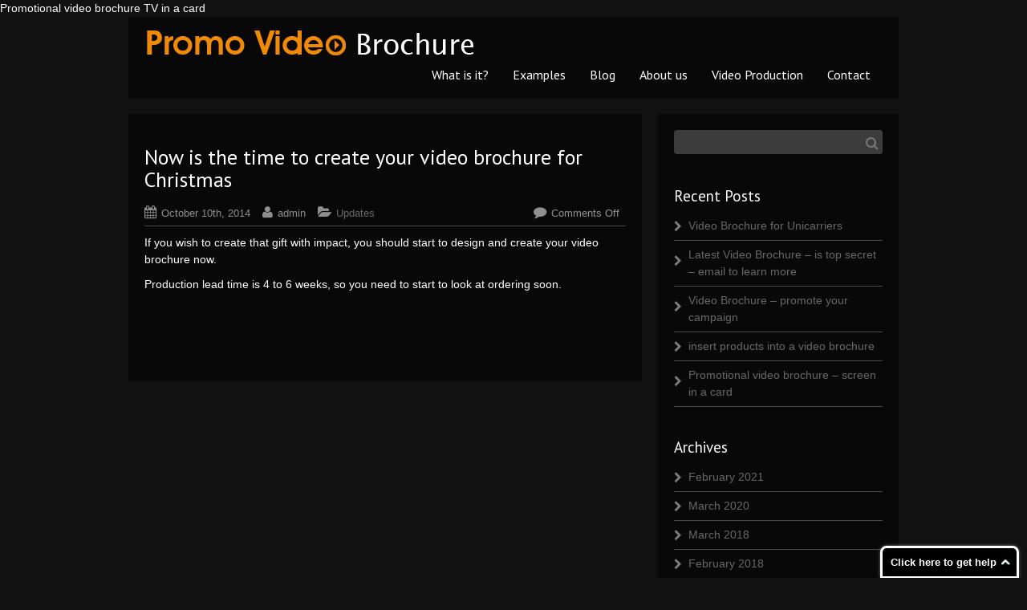

--- FILE ---
content_type: text/html; charset=UTF-8
request_url: https://www.promovideobrochure.com/now-is-the-time-to-create-your-video-brochure-for-christmas/
body_size: 10874
content:
<!DOCTYPE html>
<!--[if lt IE 7 ]> <html class="ie6" lang="en-US"> <![endif]-->
<!--[if IE 7 ]>    <html class="ie7" lang="en-US"> <![endif]-->
<!--[if IE 8 ]>    <html class="ie8" lang="en-US"> <![endif]-->
<!--[if (gte IE 9)|!(IE)]><!--> <html lang="en-US"> <!--<![endif]-->

	<head>

		
		<meta charset="UTF-8">
        <!--[if lt IE 9]>
        <meta http-equiv="X-UA-Compatible" content="IE=edge,chrome=1">
        <![endif]-->
        
                
		
		<meta name="description" content="High impact promotional video brochures">

		<meta name="viewport" content="width=device-width, initial-scale=1.0">
        
       
        
        
        <!-- html5shiv -->
        <!--[if lt IE 9]>
        	<script src="https://html5shiv.googlecode.com/svn/trunk/html5.js"></script>
        <![endif]-->


        
        <!-- WP_Head -->
        	
<!-- BEGIN Metadata added by the Add-Meta-Tags WordPress plugin -->
Promotional video brochure
TV in a card
<meta name="description" content="If you wish to create that gift with impact, you should start to design and create your video brochure now. Production lead time is 4 to 6 weeks, so you need to start to look at ordering soon." />
<meta name="keywords" content="promo video brochure, tv in a card, tv brochure, updates" />
<!-- END Metadata added by the Add-Meta-Tags WordPress plugin -->

<title>Now is the time to create your video brochure for Christmas &#8211; Promo Video Brochures</title>
					<script type='text/javascript'>
					/* <![CDATA[ */
					var cufon_enable = false;
					/* ]]> */
					</script>
					<meta name='robots' content='max-image-preview:large' />
<link rel='dns-prefetch' href='//ssl.p.jwpcdn.com' />
<link rel='dns-prefetch' href='//maps.google.com' />
<link rel='dns-prefetch' href='//fonts.googleapis.com' />
<link rel="alternate" type="application/rss+xml" title="Promo Video Brochures &raquo; Feed" href="https://www.promovideobrochure.com/feed/" />
<link rel="alternate" type="application/rss+xml" title="Promo Video Brochures &raquo; Comments Feed" href="https://www.promovideobrochure.com/comments/feed/" />
<script type="text/javascript">
window._wpemojiSettings = {"baseUrl":"https:\/\/s.w.org\/images\/core\/emoji\/14.0.0\/72x72\/","ext":".png","svgUrl":"https:\/\/s.w.org\/images\/core\/emoji\/14.0.0\/svg\/","svgExt":".svg","source":{"concatemoji":"https:\/\/www.promovideobrochure.com\/wp-includes\/js\/wp-emoji-release.min.js?ver=6.3.7"}};
/*! This file is auto-generated */
!function(i,n){var o,s,e;function c(e){try{var t={supportTests:e,timestamp:(new Date).valueOf()};sessionStorage.setItem(o,JSON.stringify(t))}catch(e){}}function p(e,t,n){e.clearRect(0,0,e.canvas.width,e.canvas.height),e.fillText(t,0,0);var t=new Uint32Array(e.getImageData(0,0,e.canvas.width,e.canvas.height).data),r=(e.clearRect(0,0,e.canvas.width,e.canvas.height),e.fillText(n,0,0),new Uint32Array(e.getImageData(0,0,e.canvas.width,e.canvas.height).data));return t.every(function(e,t){return e===r[t]})}function u(e,t,n){switch(t){case"flag":return n(e,"\ud83c\udff3\ufe0f\u200d\u26a7\ufe0f","\ud83c\udff3\ufe0f\u200b\u26a7\ufe0f")?!1:!n(e,"\ud83c\uddfa\ud83c\uddf3","\ud83c\uddfa\u200b\ud83c\uddf3")&&!n(e,"\ud83c\udff4\udb40\udc67\udb40\udc62\udb40\udc65\udb40\udc6e\udb40\udc67\udb40\udc7f","\ud83c\udff4\u200b\udb40\udc67\u200b\udb40\udc62\u200b\udb40\udc65\u200b\udb40\udc6e\u200b\udb40\udc67\u200b\udb40\udc7f");case"emoji":return!n(e,"\ud83e\udef1\ud83c\udffb\u200d\ud83e\udef2\ud83c\udfff","\ud83e\udef1\ud83c\udffb\u200b\ud83e\udef2\ud83c\udfff")}return!1}function f(e,t,n){var r="undefined"!=typeof WorkerGlobalScope&&self instanceof WorkerGlobalScope?new OffscreenCanvas(300,150):i.createElement("canvas"),a=r.getContext("2d",{willReadFrequently:!0}),o=(a.textBaseline="top",a.font="600 32px Arial",{});return e.forEach(function(e){o[e]=t(a,e,n)}),o}function t(e){var t=i.createElement("script");t.src=e,t.defer=!0,i.head.appendChild(t)}"undefined"!=typeof Promise&&(o="wpEmojiSettingsSupports",s=["flag","emoji"],n.supports={everything:!0,everythingExceptFlag:!0},e=new Promise(function(e){i.addEventListener("DOMContentLoaded",e,{once:!0})}),new Promise(function(t){var n=function(){try{var e=JSON.parse(sessionStorage.getItem(o));if("object"==typeof e&&"number"==typeof e.timestamp&&(new Date).valueOf()<e.timestamp+604800&&"object"==typeof e.supportTests)return e.supportTests}catch(e){}return null}();if(!n){if("undefined"!=typeof Worker&&"undefined"!=typeof OffscreenCanvas&&"undefined"!=typeof URL&&URL.createObjectURL&&"undefined"!=typeof Blob)try{var e="postMessage("+f.toString()+"("+[JSON.stringify(s),u.toString(),p.toString()].join(",")+"));",r=new Blob([e],{type:"text/javascript"}),a=new Worker(URL.createObjectURL(r),{name:"wpTestEmojiSupports"});return void(a.onmessage=function(e){c(n=e.data),a.terminate(),t(n)})}catch(e){}c(n=f(s,u,p))}t(n)}).then(function(e){for(var t in e)n.supports[t]=e[t],n.supports.everything=n.supports.everything&&n.supports[t],"flag"!==t&&(n.supports.everythingExceptFlag=n.supports.everythingExceptFlag&&n.supports[t]);n.supports.everythingExceptFlag=n.supports.everythingExceptFlag&&!n.supports.flag,n.DOMReady=!1,n.readyCallback=function(){n.DOMReady=!0}}).then(function(){return e}).then(function(){var e;n.supports.everything||(n.readyCallback(),(e=n.source||{}).concatemoji?t(e.concatemoji):e.wpemoji&&e.twemoji&&(t(e.twemoji),t(e.wpemoji)))}))}((window,document),window._wpemojiSettings);
</script>
<style type="text/css">
img.wp-smiley,
img.emoji {
	display: inline !important;
	border: none !important;
	box-shadow: none !important;
	height: 1em !important;
	width: 1em !important;
	margin: 0 0.07em !important;
	vertical-align: -0.1em !important;
	background: none !important;
	padding: 0 !important;
}
</style>
	<link rel='stylesheet' id='wp-block-library-css' href='https://www.promovideobrochure.com/wp-includes/css/dist/block-library/style.min.css?ver=6.3.7' type='text/css' media='all' />
<style id='classic-theme-styles-inline-css' type='text/css'>
/*! This file is auto-generated */
.wp-block-button__link{color:#fff;background-color:#32373c;border-radius:9999px;box-shadow:none;text-decoration:none;padding:calc(.667em + 2px) calc(1.333em + 2px);font-size:1.125em}.wp-block-file__button{background:#32373c;color:#fff;text-decoration:none}
</style>
<style id='global-styles-inline-css' type='text/css'>
body{--wp--preset--color--black: #000000;--wp--preset--color--cyan-bluish-gray: #abb8c3;--wp--preset--color--white: #ffffff;--wp--preset--color--pale-pink: #f78da7;--wp--preset--color--vivid-red: #cf2e2e;--wp--preset--color--luminous-vivid-orange: #ff6900;--wp--preset--color--luminous-vivid-amber: #fcb900;--wp--preset--color--light-green-cyan: #7bdcb5;--wp--preset--color--vivid-green-cyan: #00d084;--wp--preset--color--pale-cyan-blue: #8ed1fc;--wp--preset--color--vivid-cyan-blue: #0693e3;--wp--preset--color--vivid-purple: #9b51e0;--wp--preset--gradient--vivid-cyan-blue-to-vivid-purple: linear-gradient(135deg,rgba(6,147,227,1) 0%,rgb(155,81,224) 100%);--wp--preset--gradient--light-green-cyan-to-vivid-green-cyan: linear-gradient(135deg,rgb(122,220,180) 0%,rgb(0,208,130) 100%);--wp--preset--gradient--luminous-vivid-amber-to-luminous-vivid-orange: linear-gradient(135deg,rgba(252,185,0,1) 0%,rgba(255,105,0,1) 100%);--wp--preset--gradient--luminous-vivid-orange-to-vivid-red: linear-gradient(135deg,rgba(255,105,0,1) 0%,rgb(207,46,46) 100%);--wp--preset--gradient--very-light-gray-to-cyan-bluish-gray: linear-gradient(135deg,rgb(238,238,238) 0%,rgb(169,184,195) 100%);--wp--preset--gradient--cool-to-warm-spectrum: linear-gradient(135deg,rgb(74,234,220) 0%,rgb(151,120,209) 20%,rgb(207,42,186) 40%,rgb(238,44,130) 60%,rgb(251,105,98) 80%,rgb(254,248,76) 100%);--wp--preset--gradient--blush-light-purple: linear-gradient(135deg,rgb(255,206,236) 0%,rgb(152,150,240) 100%);--wp--preset--gradient--blush-bordeaux: linear-gradient(135deg,rgb(254,205,165) 0%,rgb(254,45,45) 50%,rgb(107,0,62) 100%);--wp--preset--gradient--luminous-dusk: linear-gradient(135deg,rgb(255,203,112) 0%,rgb(199,81,192) 50%,rgb(65,88,208) 100%);--wp--preset--gradient--pale-ocean: linear-gradient(135deg,rgb(255,245,203) 0%,rgb(182,227,212) 50%,rgb(51,167,181) 100%);--wp--preset--gradient--electric-grass: linear-gradient(135deg,rgb(202,248,128) 0%,rgb(113,206,126) 100%);--wp--preset--gradient--midnight: linear-gradient(135deg,rgb(2,3,129) 0%,rgb(40,116,252) 100%);--wp--preset--font-size--small: 13px;--wp--preset--font-size--medium: 20px;--wp--preset--font-size--large: 36px;--wp--preset--font-size--x-large: 42px;--wp--preset--spacing--20: 0.44rem;--wp--preset--spacing--30: 0.67rem;--wp--preset--spacing--40: 1rem;--wp--preset--spacing--50: 1.5rem;--wp--preset--spacing--60: 2.25rem;--wp--preset--spacing--70: 3.38rem;--wp--preset--spacing--80: 5.06rem;--wp--preset--shadow--natural: 6px 6px 9px rgba(0, 0, 0, 0.2);--wp--preset--shadow--deep: 12px 12px 50px rgba(0, 0, 0, 0.4);--wp--preset--shadow--sharp: 6px 6px 0px rgba(0, 0, 0, 0.2);--wp--preset--shadow--outlined: 6px 6px 0px -3px rgba(255, 255, 255, 1), 6px 6px rgba(0, 0, 0, 1);--wp--preset--shadow--crisp: 6px 6px 0px rgba(0, 0, 0, 1);}:where(.is-layout-flex){gap: 0.5em;}:where(.is-layout-grid){gap: 0.5em;}body .is-layout-flow > .alignleft{float: left;margin-inline-start: 0;margin-inline-end: 2em;}body .is-layout-flow > .alignright{float: right;margin-inline-start: 2em;margin-inline-end: 0;}body .is-layout-flow > .aligncenter{margin-left: auto !important;margin-right: auto !important;}body .is-layout-constrained > .alignleft{float: left;margin-inline-start: 0;margin-inline-end: 2em;}body .is-layout-constrained > .alignright{float: right;margin-inline-start: 2em;margin-inline-end: 0;}body .is-layout-constrained > .aligncenter{margin-left: auto !important;margin-right: auto !important;}body .is-layout-constrained > :where(:not(.alignleft):not(.alignright):not(.alignfull)){max-width: var(--wp--style--global--content-size);margin-left: auto !important;margin-right: auto !important;}body .is-layout-constrained > .alignwide{max-width: var(--wp--style--global--wide-size);}body .is-layout-flex{display: flex;}body .is-layout-flex{flex-wrap: wrap;align-items: center;}body .is-layout-flex > *{margin: 0;}body .is-layout-grid{display: grid;}body .is-layout-grid > *{margin: 0;}:where(.wp-block-columns.is-layout-flex){gap: 2em;}:where(.wp-block-columns.is-layout-grid){gap: 2em;}:where(.wp-block-post-template.is-layout-flex){gap: 1.25em;}:where(.wp-block-post-template.is-layout-grid){gap: 1.25em;}.has-black-color{color: var(--wp--preset--color--black) !important;}.has-cyan-bluish-gray-color{color: var(--wp--preset--color--cyan-bluish-gray) !important;}.has-white-color{color: var(--wp--preset--color--white) !important;}.has-pale-pink-color{color: var(--wp--preset--color--pale-pink) !important;}.has-vivid-red-color{color: var(--wp--preset--color--vivid-red) !important;}.has-luminous-vivid-orange-color{color: var(--wp--preset--color--luminous-vivid-orange) !important;}.has-luminous-vivid-amber-color{color: var(--wp--preset--color--luminous-vivid-amber) !important;}.has-light-green-cyan-color{color: var(--wp--preset--color--light-green-cyan) !important;}.has-vivid-green-cyan-color{color: var(--wp--preset--color--vivid-green-cyan) !important;}.has-pale-cyan-blue-color{color: var(--wp--preset--color--pale-cyan-blue) !important;}.has-vivid-cyan-blue-color{color: var(--wp--preset--color--vivid-cyan-blue) !important;}.has-vivid-purple-color{color: var(--wp--preset--color--vivid-purple) !important;}.has-black-background-color{background-color: var(--wp--preset--color--black) !important;}.has-cyan-bluish-gray-background-color{background-color: var(--wp--preset--color--cyan-bluish-gray) !important;}.has-white-background-color{background-color: var(--wp--preset--color--white) !important;}.has-pale-pink-background-color{background-color: var(--wp--preset--color--pale-pink) !important;}.has-vivid-red-background-color{background-color: var(--wp--preset--color--vivid-red) !important;}.has-luminous-vivid-orange-background-color{background-color: var(--wp--preset--color--luminous-vivid-orange) !important;}.has-luminous-vivid-amber-background-color{background-color: var(--wp--preset--color--luminous-vivid-amber) !important;}.has-light-green-cyan-background-color{background-color: var(--wp--preset--color--light-green-cyan) !important;}.has-vivid-green-cyan-background-color{background-color: var(--wp--preset--color--vivid-green-cyan) !important;}.has-pale-cyan-blue-background-color{background-color: var(--wp--preset--color--pale-cyan-blue) !important;}.has-vivid-cyan-blue-background-color{background-color: var(--wp--preset--color--vivid-cyan-blue) !important;}.has-vivid-purple-background-color{background-color: var(--wp--preset--color--vivid-purple) !important;}.has-black-border-color{border-color: var(--wp--preset--color--black) !important;}.has-cyan-bluish-gray-border-color{border-color: var(--wp--preset--color--cyan-bluish-gray) !important;}.has-white-border-color{border-color: var(--wp--preset--color--white) !important;}.has-pale-pink-border-color{border-color: var(--wp--preset--color--pale-pink) !important;}.has-vivid-red-border-color{border-color: var(--wp--preset--color--vivid-red) !important;}.has-luminous-vivid-orange-border-color{border-color: var(--wp--preset--color--luminous-vivid-orange) !important;}.has-luminous-vivid-amber-border-color{border-color: var(--wp--preset--color--luminous-vivid-amber) !important;}.has-light-green-cyan-border-color{border-color: var(--wp--preset--color--light-green-cyan) !important;}.has-vivid-green-cyan-border-color{border-color: var(--wp--preset--color--vivid-green-cyan) !important;}.has-pale-cyan-blue-border-color{border-color: var(--wp--preset--color--pale-cyan-blue) !important;}.has-vivid-cyan-blue-border-color{border-color: var(--wp--preset--color--vivid-cyan-blue) !important;}.has-vivid-purple-border-color{border-color: var(--wp--preset--color--vivid-purple) !important;}.has-vivid-cyan-blue-to-vivid-purple-gradient-background{background: var(--wp--preset--gradient--vivid-cyan-blue-to-vivid-purple) !important;}.has-light-green-cyan-to-vivid-green-cyan-gradient-background{background: var(--wp--preset--gradient--light-green-cyan-to-vivid-green-cyan) !important;}.has-luminous-vivid-amber-to-luminous-vivid-orange-gradient-background{background: var(--wp--preset--gradient--luminous-vivid-amber-to-luminous-vivid-orange) !important;}.has-luminous-vivid-orange-to-vivid-red-gradient-background{background: var(--wp--preset--gradient--luminous-vivid-orange-to-vivid-red) !important;}.has-very-light-gray-to-cyan-bluish-gray-gradient-background{background: var(--wp--preset--gradient--very-light-gray-to-cyan-bluish-gray) !important;}.has-cool-to-warm-spectrum-gradient-background{background: var(--wp--preset--gradient--cool-to-warm-spectrum) !important;}.has-blush-light-purple-gradient-background{background: var(--wp--preset--gradient--blush-light-purple) !important;}.has-blush-bordeaux-gradient-background{background: var(--wp--preset--gradient--blush-bordeaux) !important;}.has-luminous-dusk-gradient-background{background: var(--wp--preset--gradient--luminous-dusk) !important;}.has-pale-ocean-gradient-background{background: var(--wp--preset--gradient--pale-ocean) !important;}.has-electric-grass-gradient-background{background: var(--wp--preset--gradient--electric-grass) !important;}.has-midnight-gradient-background{background: var(--wp--preset--gradient--midnight) !important;}.has-small-font-size{font-size: var(--wp--preset--font-size--small) !important;}.has-medium-font-size{font-size: var(--wp--preset--font-size--medium) !important;}.has-large-font-size{font-size: var(--wp--preset--font-size--large) !important;}.has-x-large-font-size{font-size: var(--wp--preset--font-size--x-large) !important;}
.wp-block-navigation a:where(:not(.wp-element-button)){color: inherit;}
:where(.wp-block-post-template.is-layout-flex){gap: 1.25em;}:where(.wp-block-post-template.is-layout-grid){gap: 1.25em;}
:where(.wp-block-columns.is-layout-flex){gap: 2em;}:where(.wp-block-columns.is-layout-grid){gap: 2em;}
.wp-block-pullquote{font-size: 1.5em;line-height: 1.6;}
</style>
<link rel='stylesheet' id='widgetopts-styles-css' href='https://www.promovideobrochure.com/wp-content/plugins/widget-options/assets/css/widget-options.css' type='text/css' media='all' />
<link rel='stylesheet' id='blacklabel-style-css' href='https://www.promovideobrochure.com/wp-content/themes/blacklabel/style.css?ver=6.3.7' type='text/css' media='all' />
<link rel='stylesheet' id='child-style-css' href='https://www.promovideobrochure.com/wp-content/themes/blacklabel-child/style.css?ver=1.0.0' type='text/css' media='all' />
<link rel='stylesheet' id='style-custom-css' href='https://www.promovideobrochure.com/wp-content/themes/blacklabel-child/custom.css?ver=5.1.4' type='text/css' media='all' />
<link rel='stylesheet' id='style-custom-res-css' href='https://www.promovideobrochure.com/wp-content/themes/blacklabel-child/custom-responsive.css?ver=5.1.4' type='text/css' media='all' />
<link rel='stylesheet' id='bootstrap-css' href='https://www.promovideobrochure.com/wp-content/themes/blacklabel/css/bootstrap.css?ver=2.1.0' type='text/css' media='all' />
<link rel='stylesheet' id='shortcodes_and_menu-css' href='https://www.promovideobrochure.com/wp-content/themes/blacklabel/css/shortcodes_and_menu.css?ver=1.0' type='text/css' media='all' />
<link rel='stylesheet' id='tabs-css' href='https://www.promovideobrochure.com/wp-content/themes/blacklabel/css/tabs.css?ver=1.0' type='text/css' media='all' />
<link rel='stylesheet' id='supersized-css' href='https://www.promovideobrochure.com/wp-content/themes/blacklabel/css/supersized.css?ver=1.0' type='text/css' media='all' />
<link rel='stylesheet' id='flexSlider-css' href='https://www.promovideobrochure.com/wp-content/themes/blacklabel/css/flexslider.css?ver=1.8' type='text/css' media='all' />
<link rel='stylesheet' id='prettyPhoto-css' href='https://www.promovideobrochure.com/wp-content/themes/blacklabel/css/prettyPhoto.css?ver=3.1.3' type='text/css' media='all' />
<link rel='stylesheet' id='owl-carousel-css' href='https://www.promovideobrochure.com/wp-content/themes/blacklabel/css/owl-carousel/owl.carousel.css?ver=1.3.2' type='text/css' media='all' />
<link rel='stylesheet' id='main-stylesheet-css' href='https://www.promovideobrochure.com/wp-content/themes/blacklabel-child/style.css?ver=1.0' type='text/css' media='all' />
<link rel='stylesheet' id='options_typography_PT+Sans-css' href='https://fonts.googleapis.com/css?family=PT+Sans' type='text/css' media='all' />
	<!-- Start of ClickDesk.com live chat Widget -->
	<script  type="text/javascript">

	var _glc =_glc || [];
	_glc.push('all_ag9zfmNsaWNrZGVza2NoYXRyDwsSBXVzZXJzGJiA27cEDA');
	</script>
	<!-- End of ClickDesk.com live chat Widget -->

<script type='text/javascript' src='https://www.promovideobrochure.com/wp-includes/js/jquery/jquery.min.js?ver=3.7.0' id='jquery-core-js'></script>
<script type='text/javascript' src='https://www.promovideobrochure.com/wp-includes/js/jquery/jquery-migrate.min.js?ver=3.4.1' id='jquery-migrate-js'></script>
<script type='text/javascript' src='https://ssl.p.jwpcdn.com/6/12/jwplayer.js?ver=6.3.7' id='jwplayer-js'></script>
<script type='text/javascript' src='https://www.promovideobrochure.com/wp-content/themes/blacklabel-child/js/function.js?ver=5.1.4' id='jquery-function-js'></script>
<script type='text/javascript' src='https://www.promovideobrochure.com/wp-content/themes/blacklabel/js/jquery.easing.1.3.js?ver=1' id='easing-js'></script>
<script type='text/javascript' src='https://www.promovideobrochure.com/wp-includes/js/swfobject.js?ver=2.2-20120417' id='swfobject-js'></script>
<script type='text/javascript' src='https://maps.google.com/maps/api/js?sensor=true&#038;ver=6.3.7' id='gmap-key-js'></script>
<script type='text/javascript' src='https://www.promovideobrochure.com/wp-content/themes/blacklabel/js/jquery.ui.map.min.js?ver=3.0' id='gmap-js'></script>
<link rel="https://api.w.org/" href="https://www.promovideobrochure.com/wp-json/" /><link rel="alternate" type="application/json" href="https://www.promovideobrochure.com/wp-json/wp/v2/posts/486" /><link rel="canonical" href="https://www.promovideobrochure.com/now-is-the-time-to-create-your-video-brochure-for-christmas/" />
<link rel='shortlink' href='https://www.promovideobrochure.com/?p=486' />
<link rel="alternate" type="application/json+oembed" href="https://www.promovideobrochure.com/wp-json/oembed/1.0/embed?url=https%3A%2F%2Fwww.promovideobrochure.com%2Fnow-is-the-time-to-create-your-video-brochure-for-christmas%2F" />
<link rel="alternate" type="text/xml+oembed" href="https://www.promovideobrochure.com/wp-json/oembed/1.0/embed?url=https%3A%2F%2Fwww.promovideobrochure.com%2Fnow-is-the-time-to-create-your-video-brochure-for-christmas%2F&#038;format=xml" />
<script type="text/javascript">jwplayer.defaults = { "ph": 2 };</script>
            <script type="text/javascript">
            if (typeof(jwp6AddLoadEvent) == 'undefined') {
                function jwp6AddLoadEvent(func) {
                    var oldonload = window.onload;
                    if (typeof window.onload != 'function') {
                        window.onload = func;
                    } else {
                        window.onload = function() {
                            if (oldonload) {
                                oldonload();
                            }
                            func();
                        }
                    }
                }
            }
            </script>

            
<!-- Google Webmaster Tools plugin for WordPress -->
<meta name="google-site-verification" content="7B05-T-QmZbEGoZHohRfvqFUZWQ4sovZjzqbFbAFLBk" />
	<!-- Custom Styles -->
    <style type="text/css">
	body{
		font: normal 14px/1.5em arial;
		color: #ffffff;
				/*background:url(https://www.promovideobrochure.com/wp-content/themes/blacklabel/images/grid-patterns/) repeat;*/
			}

	a{
		font: normal 14px/1.5em  arial;
		color: #676767;
	}




			#header,
		.jqueryslidemenu ul li ul, .slide_caption,
		.background_1{
			background: rgba(0,0,0, 0.5 )!important;
		}
		






    </style>

  
<style>
.jqueryslidemenu a, .google-font, h1, h2, h3, h4, h5, h1 a, h2 a, h3 a, h4 a, h5 a, .dropcap {font-family:'PT Sans',  sans-serif!important; font-weight:Normal; }
</style>
<!-- Custom Styling -->
<style type="text/css">
.portfolio_img_wrap {background-color:white!important;}
.slide_caption {background-color: rgba(240, 137, 7, 0.9)!important;
background: rgba(240, 137, 7, 0.9)!important;color:black!important;}
select#archives-dropdown-3 option {background-color:black!important;}
select#archives-dropdown-3 {background-color:black!important;}
.get-in-touch {padding:20px 30px;background:black;text-decoration:none;color:white;font-size:24px;font-weight:bold;}
.promo-home-page {display:block;width:100%;clear:both;padding-bottom:100px;}
.promo-home-page-last {display:block;width:100%;clear:both;padding-bottom:70px;padding-top:70px;}
.promo-home-page-first{display:block;width:100%;clear:both;padding-bottom:100px;padding-top:30px;}
#main_btn {display:none;}
</style>
				<link rel="shortcut icon" href="/favicon.ico" type="image/x-icon" />
	        <!-- /WP_Head -->


	</head>
		<body class="post-template-default single single-post postid-486 single-format-standard blacklabel-child-theme ver1.0.0 no-touch post-now-is-the-time-to-create-your-video-brochure-for-christmas">
	<div id="fb-root"></div>
<script>(function(d, s, id) {
  var js, fjs = d.getElementsByTagName(s)[0];
  if (d.getElementById(id)) return;
  js = d.createElement(s); js.id = id;
  js.src = "//connect.facebook.net/en_GB/sdk.js#xfbml=1&version=v2.4&appId=362541033936149";
  fjs.parentNode.insertBefore(js, fjs);
}(document, 'script', 'facebook-jssdk'));</script>

 <div id="wrap">
	    <div id="header_wrap" class="container">
   			
    	<div class="row">
    
	    	<header id="header" class="col-md-12">
	        
	        	
	            	<div class="logo_container">
	            		<a href="https://www.promovideobrochure.com/"><img src="https://www.promovideobrochure.com/wp-content/uploads/2015/08/Logo1.png" alt="Promo Video Brochures"  /></a>
	            	</div>
	            
	            
	            
	            <nav id="nav" class="jqueryslidemenu">            	
								<ul id="menu-main" class="menu"><li id="menu-item-25" class="menu-item menu-item-type-post_type menu-item-object-page menu-item-25"><a href="https://www.promovideobrochure.com/what-is-it/">What is it?</a></li>
<li id="menu-item-24" class="menu-item menu-item-type-post_type menu-item-object-page menu-item-24"><a href="https://www.promovideobrochure.com/examples/">Examples</a></li>
<li id="menu-item-634" class="menu-item menu-item-type-post_type menu-item-object-page menu-item-634"><a href="https://www.promovideobrochure.com/what-is-it/blog-2/">Blog</a></li>
<li id="menu-item-23" class="menu-item menu-item-type-post_type menu-item-object-page menu-item-23"><a href="https://www.promovideobrochure.com/about-us/">About us</a></li>
<li id="menu-item-393" class="menu-item menu-item-type-post_type menu-item-object-page menu-item-393"><a href="https://www.promovideobrochure.com/video-production/">Video Production</a></li>
<li id="menu-item-22" class="menu-item menu-item-type-post_type menu-item-object-page menu-item-22"><a href="https://www.promovideobrochure.com/contact/">Contact</a></li>
</ul>	                            <div class="clearfix"></div>
	             </nav>
	                         <div class="clearfix"></div>
	             
	            	            <div class="clearfix"></div>
	        </header>

        </div><!-- /row-->
    </div>
    <div id="container" class="container">
        
            
            
	            <script type="text/javascript">
	            /* <![CDATA[ */
	            jQuery(document).ready(function($) {  
						
	                    jQuery(function($){
	                            $.supersized({
	                                //Functionality
	                                slideshow               :   1,		//Slideshow on/off
	                                autoplay				:	1,		//Slideshow starts playing automatically
	                                start_slide             :   1,		//Start slide (0 is random)
	                                random					: 	0,		//Randomize slide order (Ignores start slide)
	                                slide_interval          :   5000,	//Length between transitions
	                                transition              :   1, 		//0-None, 1-Fade, 2-Slide Top, 3-Slide Right, 4-Slide Bottom, 5-Slide Left, 6-Carousel Right, 7-Carousel Left
	                                transition_speed		:	500,	//Speed of transition
	                                new_window				:	0,		//Image links open in new window/tab
	                                pause_hover             :   0,		//Pause slideshow on hover
	                                keyboard_nav            :   1,		//Keyboard navigation on/off
	                                performance				:	1,		//0-Normal, 1-Hybrid speed/quality, 2-Optimizes image quality, 3-Optimizes transition speed // (Only works for Firefox/IE, not Webkit)
	                                image_protect			:	1,		//Disables image dragging and right click with Javascript
	                                image_path				:	'https://www.promovideobrochure.com/wp-content/themes/blacklabel/images/', //Default image path
	            
	                                //Size & Position
	                                min_width		        :   0,		//Min width allowed (in pixels)
	                                min_height		        :   0,		//Min height allowed (in pixels)
	                                vertical_center         :   1,		//Vertically center background
	                                horizontal_center       :   1,		//Horizontally center background
	                                fit_portrait         	:   1,		//Portrait images will not exceed browser height
	                                fit_landscape			:   0,		//Landscape images will not exceed browser width
	                                
	                                //Components
	                                navigation              :   1,		//Slideshow controls on/off
	                                thumbnail_navigation    :   0,		//Thumbnail navigation
	                                slide_counter           :   0,		//Display slide numbers
	                                slide_captions          :   0,		//Slide caption (Pull from "title" in slides array)
	                                slides					:   [ 		//Background image
	                                                                    { image : 'https://www.promovideobrochure.com/wp-content/uploads/2013/01/Untitled-1-600x4501.png' }	                                                            ]
	                                        
	                            });
							                    });


						
	            });
				/* ]]> */
	            </script>
            
                        
                         
            <!-- Audio Player ---------------------------- -->
			<div id="jquery_jplayer_1"></div>
            <div id="jp_interface_1" class="background_2">
             <a href="#" class="jp-play"><i class="fa fa-volume-off"></i></a>
             <a href="#" class="jp-pause"><i class="fa fa-volume-up"></i></a>
            </div>
            <!-- Audio Player ---------------------------- -->

		                <div id="main" role="main" class=" layout_ row">                    
                
                    <section id="content" class="col-md-8 background_1">
                    	<a id="main_btn" class="background_1" href="#"><i class="fa fa-chevron-down"></i></a> 
                
                						                    	
                                
                                <article id="post-486" class="post-486 post type-post status-publish format-standard hentry category-updates">
                                    
                                    <h1 class="post_title">Now is the time to create your video brochure for Christmas</h1>
                                    
                                                                        
                                    
                                    
                                    <div class="metadata">
	<ul>
        <li class="date"><i class="fa fa-calendar"></i><time datetime="2014-10-10T14:58:51+00:00" pubdate>October 10th, 2014</time></li>
        <li class="author"><i class="fa fa-user"></i>admin</li>
        <li class="category"><i class="fa fa-folder-open"></i><a href="https://www.promovideobrochure.com/category/updates/" rel="category tag">Updates</a></li>
        <li class="comments"><i class="fa fa-comment"></i><span>Comments Off<span class="screen-reader-text"> on Now is the time to create your video brochure for Christmas</span></span></li>
    </ul>
    <div class="clear"></div>
</div><!-- /metadata -->                                    
                                    
                                    
                                     <p>If you wish to create that gift with impact, you should start to design and create your video brochure now.</p>
<p>Production lead time is 4 to 6 weeks, so you need to start to look at ordering soon.</p>
                                     <div class="clearfix"></div>
                                    
            
                                                                                                            <div class="clearfix"></div>
                

                                </article>
                                
                                <div class="clearfix"></div>
                                
                                                                                    
                                <div id="comments">
	    
        
                    <p>Comments are closed.</p>
    
                
        
 


</div><!-- /comments-->















	        
                    
                    
        		                
                        
                                    <div class="clearfix"></div>
             </section><!-- /content -->                
    
            		<aside id="sidebar" class="col-md-4 background_1">
        	     	
                
                <div id="search-2" class="widget widget_search">					<form method="get" id="searchform" action="https://www.promovideobrochure.com/">
                        <input type="text" class="input-search" value="" name="s" id="s">
                        <i class="fa fa-search"></i>
                        <input type="submit" class="search-button" id="searchsubmit" value="Search">
					</form></div>
		<div id="recent-posts-2" class="widget widget_recent_entries">
		<h4>Recent Posts<span></span></h4>
		<ul>
											<li>
					<a href="https://www.promovideobrochure.com/video-brochure-for-unicarriers/">Video Brochure for Unicarriers</a>
									</li>
											<li>
					<a href="https://www.promovideobrochure.com/latest-video-brochure-is-top-secret-email-to-learn-more/">Latest Video Brochure &#8211; is top secret &#8211; email to learn more</a>
									</li>
											<li>
					<a href="https://www.promovideobrochure.com/video-brochure-promote-your-campaign/">Video Brochure &#8211; promote your campaign</a>
									</li>
											<li>
					<a href="https://www.promovideobrochure.com/insert-products-into-a-video-brochure/">insert products into a video brochure</a>
									</li>
											<li>
					<a href="https://www.promovideobrochure.com/promotional-video-brochure-screen-in-a-card/">Promotional video brochure &#8211; screen in a card</a>
									</li>
					</ul>

		</div><div id="archives-2" class="widget widget_archive"><h4>Archives<span></span></h4>
			<ul>
					<li><a href='https://www.promovideobrochure.com/2021/02/'>February 2021</a></li>
	<li><a href='https://www.promovideobrochure.com/2020/03/'>March 2020</a></li>
	<li><a href='https://www.promovideobrochure.com/2018/03/'>March 2018</a></li>
	<li><a href='https://www.promovideobrochure.com/2018/02/'>February 2018</a></li>
	<li><a href='https://www.promovideobrochure.com/2018/01/'>January 2018</a></li>
	<li><a href='https://www.promovideobrochure.com/2017/12/'>December 2017</a></li>
	<li><a href='https://www.promovideobrochure.com/2017/11/'>November 2017</a></li>
	<li><a href='https://www.promovideobrochure.com/2017/10/'>October 2017</a></li>
	<li><a href='https://www.promovideobrochure.com/2017/09/'>September 2017</a></li>
	<li><a href='https://www.promovideobrochure.com/2017/07/'>July 2017</a></li>
	<li><a href='https://www.promovideobrochure.com/2017/05/'>May 2017</a></li>
	<li><a href='https://www.promovideobrochure.com/2017/02/'>February 2017</a></li>
	<li><a href='https://www.promovideobrochure.com/2016/12/'>December 2016</a></li>
	<li><a href='https://www.promovideobrochure.com/2016/11/'>November 2016</a></li>
	<li><a href='https://www.promovideobrochure.com/2016/10/'>October 2016</a></li>
	<li><a href='https://www.promovideobrochure.com/2016/09/'>September 2016</a></li>
	<li><a href='https://www.promovideobrochure.com/2016/08/'>August 2016</a></li>
	<li><a href='https://www.promovideobrochure.com/2016/07/'>July 2016</a></li>
	<li><a href='https://www.promovideobrochure.com/2016/06/'>June 2016</a></li>
	<li><a href='https://www.promovideobrochure.com/2016/05/'>May 2016</a></li>
	<li><a href='https://www.promovideobrochure.com/2016/04/'>April 2016</a></li>
	<li><a href='https://www.promovideobrochure.com/2016/02/'>February 2016</a></li>
	<li><a href='https://www.promovideobrochure.com/2016/01/'>January 2016</a></li>
	<li><a href='https://www.promovideobrochure.com/2015/12/'>December 2015</a></li>
	<li><a href='https://www.promovideobrochure.com/2015/11/'>November 2015</a></li>
	<li><a href='https://www.promovideobrochure.com/2015/10/'>October 2015</a></li>
	<li><a href='https://www.promovideobrochure.com/2015/07/'>July 2015</a></li>
	<li><a href='https://www.promovideobrochure.com/2015/06/'>June 2015</a></li>
	<li><a href='https://www.promovideobrochure.com/2015/04/'>April 2015</a></li>
	<li><a href='https://www.promovideobrochure.com/2015/03/'>March 2015</a></li>
	<li><a href='https://www.promovideobrochure.com/2015/02/'>February 2015</a></li>
	<li><a href='https://www.promovideobrochure.com/2015/01/'>January 2015</a></li>
	<li><a href='https://www.promovideobrochure.com/2014/12/'>December 2014</a></li>
	<li><a href='https://www.promovideobrochure.com/2014/11/'>November 2014</a></li>
	<li><a href='https://www.promovideobrochure.com/2014/10/'>October 2014</a></li>
	<li><a href='https://www.promovideobrochure.com/2014/09/'>September 2014</a></li>
	<li><a href='https://www.promovideobrochure.com/2014/08/'>August 2014</a></li>
	<li><a href='https://www.promovideobrochure.com/2014/07/'>July 2014</a></li>
	<li><a href='https://www.promovideobrochure.com/2014/06/'>June 2014</a></li>
	<li><a href='https://www.promovideobrochure.com/2014/05/'>May 2014</a></li>
	<li><a href='https://www.promovideobrochure.com/2014/04/'>April 2014</a></li>
	<li><a href='https://www.promovideobrochure.com/2014/03/'>March 2014</a></li>
	<li><a href='https://www.promovideobrochure.com/2014/02/'>February 2014</a></li>
	<li><a href='https://www.promovideobrochure.com/2014/01/'>January 2014</a></li>
	<li><a href='https://www.promovideobrochure.com/2013/12/'>December 2013</a></li>
	<li><a href='https://www.promovideobrochure.com/2013/11/'>November 2013</a></li>
	<li><a href='https://www.promovideobrochure.com/2013/10/'>October 2013</a></li>
	<li><a href='https://www.promovideobrochure.com/2013/09/'>September 2013</a></li>
	<li><a href='https://www.promovideobrochure.com/2013/08/'>August 2013</a></li>
	<li><a href='https://www.promovideobrochure.com/2013/07/'>July 2013</a></li>
	<li><a href='https://www.promovideobrochure.com/2013/06/'>June 2013</a></li>
	<li><a href='https://www.promovideobrochure.com/2013/05/'>May 2013</a></li>
	<li><a href='https://www.promovideobrochure.com/2013/04/'>April 2013</a></li>
	<li><a href='https://www.promovideobrochure.com/2013/03/'>March 2013</a></li>
	<li><a href='https://www.promovideobrochure.com/2013/02/'>February 2013</a></li>
	<li><a href='https://www.promovideobrochure.com/2013/01/'>January 2013</a></li>
			</ul>

			</div><div id="categories-2" class="widget widget_categories"><h4>Categories<span></span></h4>
			<ul>
					<li class="cat-item cat-item-4"><a href="https://www.promovideobrochure.com/category/case-studies/">Case studies</a>
</li>
	<li class="cat-item cat-item-5"><a href="https://www.promovideobrochure.com/category/industry-news/">Industry News</a>
</li>
	<li class="cat-item cat-item-1"><a href="https://www.promovideobrochure.com/category/updates/">Updates</a>
</li>
	<li class="cat-item cat-item-29"><a href="https://www.promovideobrochure.com/category/video-books/">Video Books</a>
</li>
	<li class="cat-item cat-item-35"><a href="https://www.promovideobrochure.com/category/video-brochure-2/">Video Brochure</a>
</li>
			</ul>

			</div><div id="tag_cloud-2" class="widget widget_tag_cloud"><h4>Video Brochure<span></span></h4><div class="tagcloud"><a href="https://www.promovideobrochure.com/tag/black-star/" class="tag-cloud-link tag-link-77 tag-link-position-1" style="font-size: 8pt;" aria-label="Black Star (1 item)">Black Star</a>
<a href="https://www.promovideobrochure.com/tag/brochure/" class="tag-cloud-link tag-link-60 tag-link-position-2" style="font-size: 15.403846153846pt;" aria-label="Brochure (6 items)">Brochure</a>
<a href="https://www.promovideobrochure.com/tag/brochures/" class="tag-cloud-link tag-link-54 tag-link-position-3" style="font-size: 14.461538461538pt;" aria-label="Brochures (5 items)">Brochures</a>
<a href="https://www.promovideobrochure.com/tag/business/" class="tag-cloud-link tag-link-71 tag-link-position-4" style="font-size: 8pt;" aria-label="Business (1 item)">Business</a>
<a href="https://www.promovideobrochure.com/tag/content/" class="tag-cloud-link tag-link-46 tag-link-position-5" style="font-size: 10.423076923077pt;" aria-label="Content (2 items)">Content</a>
<a href="https://www.promovideobrochure.com/tag/david-bowie/" class="tag-cloud-link tag-link-72 tag-link-position-6" style="font-size: 8pt;" aria-label="David Bowie (1 item)">David Bowie</a>
<a href="https://www.promovideobrochure.com/tag/david-bowie-fans-club/" class="tag-cloud-link tag-link-73 tag-link-position-7" style="font-size: 8pt;" aria-label="David Bowie Fans Club (1 item)">David Bowie Fans Club</a>
<a href="https://www.promovideobrochure.com/tag/david-bowie-heroes/" class="tag-cloud-link tag-link-82 tag-link-position-8" style="font-size: 8pt;" aria-label="David Bowie Heroes (1 item)">David Bowie Heroes</a>
<a href="https://www.promovideobrochure.com/tag/digital-marketing/" class="tag-cloud-link tag-link-53 tag-link-position-9" style="font-size: 16.076923076923pt;" aria-label="Digital Marketing (7 items)">Digital Marketing</a>
<a href="https://www.promovideobrochure.com/tag/education/" class="tag-cloud-link tag-link-49 tag-link-position-10" style="font-size: 12.038461538462pt;" aria-label="Education (3 items)">Education</a>
<a href="https://www.promovideobrochure.com/tag/event-merchandising/" class="tag-cloud-link tag-link-76 tag-link-position-11" style="font-size: 12.038461538462pt;" aria-label="Event Merchandising (3 items)">Event Merchandising</a>
<a href="https://www.promovideobrochure.com/tag/facebook/" class="tag-cloud-link tag-link-70 tag-link-position-12" style="font-size: 8pt;" aria-label="Facebook (1 item)">Facebook</a>
<a href="https://www.promovideobrochure.com/tag/innovation/" class="tag-cloud-link tag-link-48 tag-link-position-13" style="font-size: 15.403846153846pt;" aria-label="Innovation (6 items)">Innovation</a>
<a href="https://www.promovideobrochure.com/tag/interactive/" class="tag-cloud-link tag-link-44 tag-link-position-14" style="font-size: 13.384615384615pt;" aria-label="Interactive (4 items)">Interactive</a>
<a href="https://www.promovideobrochure.com/tag/live-aid/" class="tag-cloud-link tag-link-75 tag-link-position-15" style="font-size: 8pt;" aria-label="Live Aid (1 item)">Live Aid</a>
<a href="https://www.promovideobrochure.com/tag/live-aid-1985/" class="tag-cloud-link tag-link-84 tag-link-position-16" style="font-size: 8pt;" aria-label="Live Aid 1985 (1 item)">Live Aid 1985</a>
<a href="https://www.promovideobrochure.com/tag/marketing/" class="tag-cloud-link tag-link-41 tag-link-position-17" style="font-size: 13.384615384615pt;" aria-label="Marketing (4 items)">Marketing</a>
<a href="https://www.promovideobrochure.com/tag/marketing-videobrochure/" class="tag-cloud-link tag-link-40 tag-link-position-18" style="font-size: 13.384615384615pt;" aria-label="marketing videobrochure (4 items)">marketing videobrochure</a>
<a href="https://www.promovideobrochure.com/tag/multi-purpose/" class="tag-cloud-link tag-link-51 tag-link-position-19" style="font-size: 12.038461538462pt;" aria-label="Multi-purpose (3 items)">Multi-purpose</a>
<a href="https://www.promovideobrochure.com/tag/new/" class="tag-cloud-link tag-link-47 tag-link-position-20" style="font-size: 10.423076923077pt;" aria-label="New (2 items)">New</a>
<a href="https://www.promovideobrochure.com/tag/new-designs/" class="tag-cloud-link tag-link-69 tag-link-position-21" style="font-size: 8pt;" aria-label="New Designs (1 item)">New Designs</a>
<a href="https://www.promovideobrochure.com/tag/pesonalise-video-brochure/" class="tag-cloud-link tag-link-36 tag-link-position-22" style="font-size: 18.5pt;" aria-label="Pesonalise Video Brochure (11 items)">Pesonalise Video Brochure</a>
<a href="https://www.promovideobrochure.com/tag/promotional-video-brochure/" class="tag-cloud-link tag-link-15 tag-link-position-23" style="font-size: 22pt;" aria-label="promotional video brochure (21 items)">promotional video brochure</a>
<a href="https://www.promovideobrochure.com/tag/promotional-videocard/" class="tag-cloud-link tag-link-13 tag-link-position-24" style="font-size: 12.038461538462pt;" aria-label="promotional videocard (3 items)">promotional videocard</a>
<a href="https://www.promovideobrochure.com/tag/promo-video-brochure/" class="tag-cloud-link tag-link-67 tag-link-position-25" style="font-size: 12.038461538462pt;" aria-label="Promo video brochure (3 items)">Promo video brochure</a>
<a href="https://www.promovideobrochure.com/tag/super-slim-video-brochure/" class="tag-cloud-link tag-link-28 tag-link-position-26" style="font-size: 16.75pt;" aria-label="Super slim video brochure (8 items)">Super slim video brochure</a>
<a href="https://www.promovideobrochure.com/tag/thin-screen/" class="tag-cloud-link tag-link-96 tag-link-position-27" style="font-size: 8pt;" aria-label="thin screen (1 item)">thin screen</a>
<a href="https://www.promovideobrochure.com/tag/touch-screen-video-card/" class="tag-cloud-link tag-link-12 tag-link-position-28" style="font-size: 10.423076923077pt;" aria-label="touch screen video card (2 items)">touch screen video card</a>
<a href="https://www.promovideobrochure.com/tag/tri-screen/" class="tag-cloud-link tag-link-59 tag-link-position-29" style="font-size: 12.038461538462pt;" aria-label="Tri Screen (3 items)">Tri Screen</a>
<a href="https://www.promovideobrochure.com/tag/tv-in-a-card/" class="tag-cloud-link tag-link-16 tag-link-position-30" style="font-size: 19.846153846154pt;" aria-label="Tv in a card (14 items)">Tv in a card</a>
<a href="https://www.promovideobrochure.com/tag/tvinacard/" class="tag-cloud-link tag-link-24 tag-link-position-31" style="font-size: 10.423076923077pt;" aria-label="tvinacard (2 items)">tvinacard</a>
<a href="https://www.promovideobrochure.com/tag/video/" class="tag-cloud-link tag-link-42 tag-link-position-32" style="font-size: 13.384615384615pt;" aria-label="Video (4 items)">Video</a>
<a href="https://www.promovideobrochure.com/tag/video-brochure/" class="tag-cloud-link tag-link-19 tag-link-position-33" style="font-size: 18.903846153846pt;" aria-label="Video brochure (12 items)">Video brochure</a>
<a href="https://www.promovideobrochure.com/tag/videobrochure/" class="tag-cloud-link tag-link-32 tag-link-position-34" style="font-size: 10.423076923077pt;" aria-label="videobrochure (2 items)">videobrochure</a>
<a href="https://www.promovideobrochure.com/tag/video-brochure-at-the-business-show/" class="tag-cloud-link tag-link-97 tag-link-position-35" style="font-size: 8pt;" aria-label="Video Brochure at the Business Show (1 item)">Video Brochure at the Business Show</a>
<a href="https://www.promovideobrochure.com/tag/videobrochures/" class="tag-cloud-link tag-link-21 tag-link-position-36" style="font-size: 13.384615384615pt;" aria-label="videobrochures (4 items)">videobrochures</a>
<a href="https://www.promovideobrochure.com/tag/video-brochures/" class="tag-cloud-link tag-link-34 tag-link-position-37" style="font-size: 10.423076923077pt;" aria-label="video brochures (2 items)">video brochures</a>
<a href="https://www.promovideobrochure.com/tag/videocard/" class="tag-cloud-link tag-link-14 tag-link-position-38" style="font-size: 16.076923076923pt;" aria-label="videocard (7 items)">videocard</a>
<a href="https://www.promovideobrochure.com/tag/video-card/" class="tag-cloud-link tag-link-10 tag-link-position-39" style="font-size: 10.423076923077pt;" aria-label="video card (2 items)">video card</a>
<a href="https://www.promovideobrochure.com/tag/video-cards/" class="tag-cloud-link tag-link-101 tag-link-position-40" style="font-size: 8pt;" aria-label="Video cards (1 item)">Video cards</a>
<a href="https://www.promovideobrochure.com/tag/video-in-card/" class="tag-cloud-link tag-link-22 tag-link-position-41" style="font-size: 10.423076923077pt;" aria-label="video in card (2 items)">video in card</a>
<a href="https://www.promovideobrochure.com/tag/video-marketing/" class="tag-cloud-link tag-link-68 tag-link-position-42" style="font-size: 10.423076923077pt;" aria-label="video marketing (2 items)">video marketing</a>
<a href="https://www.promovideobrochure.com/tag/video-screen-in-a-box/" class="tag-cloud-link tag-link-100 tag-link-position-43" style="font-size: 8pt;" aria-label="Video screen in a box (1 item)">Video screen in a box</a>
<a href="https://www.promovideobrochure.com/tag/you-tube-video/" class="tag-cloud-link tag-link-99 tag-link-position-44" style="font-size: 8pt;" aria-label="You tube video (1 item)">You tube video</a>
<a href="https://www.promovideobrochure.com/tag/ziggy-stardust/" class="tag-cloud-link tag-link-74 tag-link-position-45" style="font-size: 8pt;" aria-label="Ziggy Stardust (1 item)">Ziggy Stardust</a></div>
</div>                	<div class="clearfix bt"></div>
                     
                        
             <div class="clearfix"></div>
           
		</aside>
        <div class="clearfix"></div>
            
            <div class="clearfix"></div>
 

        
         <footer id="footer" class="col-md-12 background_1">

            <div class="row">
            	<div class="col-md-3">
                        
                            <div id="text-4" class="widget widget_text"><h4>Follow us on Facebook</h4>			<div class="textwidget"><div class="fb-page" data-href="https://www.facebook.com/pages/Promo-Video-Brochure/454373304681178" data-height="250" data-small-header="false" data-adapt-container-width="true" data-hide-cover="false" data-show-facepile="true" data-show-posts="true">
<div class="fb-xfbml-parse-ignore">
<blockquote cite="https://www.facebook.com/pages/Promo-Video-Brochure/454373304681178"><p><a href="https://www.facebook.com/pages/Promo-Video-Brochure/454373304681178">Promo Video Brochure</a></p></blockquote>
</div>
</div>
</div>
		</div>    
                        
                    </div><!-- /col-md-3 -->
                    
                    
                    <div class="col-md-3">
    
                            <div id="text-5" class="widget widget_text"><h4>Follow us on Twitter</h4>			<div class="textwidget"><p><a class="twitter-timeline" href="https://twitter.com/vidbrochure" data-widget-id="600560670501937152">Tweets by @vidbrochure</a><br />
<script>!function(d,s,id){var js,fjs=d.getElementsByTagName(s)[0],p=/^http:/.test(d.location)?'http':'https';if(!d.getElementById(id)){js=d.createElement(s);js.id=id;js.src=p+"://platform.twitter.com/widgets.js";fjs.parentNode.insertBefore(js,fjs);}}(document,"script","twitter-wjs");</script></p>
</div>
		</div>                            
                    </div><!-- /col-md-3 -->
                    
                    
                    <div class="col-md-3">
                    
                        <div id="archives-3" class="widget widget_archive"><h4>Archives</h4>		<label class="screen-reader-text" for="archives-dropdown-3">Archives</label>
		<select id="archives-dropdown-3" name="archive-dropdown">
			
			<option value="">Select Month</option>
				<option value='https://www.promovideobrochure.com/2021/02/'> February 2021 &nbsp;(1)</option>
	<option value='https://www.promovideobrochure.com/2020/03/'> March 2020 &nbsp;(1)</option>
	<option value='https://www.promovideobrochure.com/2018/03/'> March 2018 &nbsp;(1)</option>
	<option value='https://www.promovideobrochure.com/2018/02/'> February 2018 &nbsp;(1)</option>
	<option value='https://www.promovideobrochure.com/2018/01/'> January 2018 &nbsp;(1)</option>
	<option value='https://www.promovideobrochure.com/2017/12/'> December 2017 &nbsp;(1)</option>
	<option value='https://www.promovideobrochure.com/2017/11/'> November 2017 &nbsp;(1)</option>
	<option value='https://www.promovideobrochure.com/2017/10/'> October 2017 &nbsp;(1)</option>
	<option value='https://www.promovideobrochure.com/2017/09/'> September 2017 &nbsp;(1)</option>
	<option value='https://www.promovideobrochure.com/2017/07/'> July 2017 &nbsp;(1)</option>
	<option value='https://www.promovideobrochure.com/2017/05/'> May 2017 &nbsp;(1)</option>
	<option value='https://www.promovideobrochure.com/2017/02/'> February 2017 &nbsp;(1)</option>
	<option value='https://www.promovideobrochure.com/2016/12/'> December 2016 &nbsp;(1)</option>
	<option value='https://www.promovideobrochure.com/2016/11/'> November 2016 &nbsp;(2)</option>
	<option value='https://www.promovideobrochure.com/2016/10/'> October 2016 &nbsp;(1)</option>
	<option value='https://www.promovideobrochure.com/2016/09/'> September 2016 &nbsp;(1)</option>
	<option value='https://www.promovideobrochure.com/2016/08/'> August 2016 &nbsp;(1)</option>
	<option value='https://www.promovideobrochure.com/2016/07/'> July 2016 &nbsp;(1)</option>
	<option value='https://www.promovideobrochure.com/2016/06/'> June 2016 &nbsp;(1)</option>
	<option value='https://www.promovideobrochure.com/2016/05/'> May 2016 &nbsp;(1)</option>
	<option value='https://www.promovideobrochure.com/2016/04/'> April 2016 &nbsp;(1)</option>
	<option value='https://www.promovideobrochure.com/2016/02/'> February 2016 &nbsp;(1)</option>
	<option value='https://www.promovideobrochure.com/2016/01/'> January 2016 &nbsp;(5)</option>
	<option value='https://www.promovideobrochure.com/2015/12/'> December 2015 &nbsp;(3)</option>
	<option value='https://www.promovideobrochure.com/2015/11/'> November 2015 &nbsp;(1)</option>
	<option value='https://www.promovideobrochure.com/2015/10/'> October 2015 &nbsp;(3)</option>
	<option value='https://www.promovideobrochure.com/2015/07/'> July 2015 &nbsp;(3)</option>
	<option value='https://www.promovideobrochure.com/2015/06/'> June 2015 &nbsp;(2)</option>
	<option value='https://www.promovideobrochure.com/2015/04/'> April 2015 &nbsp;(3)</option>
	<option value='https://www.promovideobrochure.com/2015/03/'> March 2015 &nbsp;(1)</option>
	<option value='https://www.promovideobrochure.com/2015/02/'> February 2015 &nbsp;(2)</option>
	<option value='https://www.promovideobrochure.com/2015/01/'> January 2015 &nbsp;(1)</option>
	<option value='https://www.promovideobrochure.com/2014/12/'> December 2014 &nbsp;(1)</option>
	<option value='https://www.promovideobrochure.com/2014/11/'> November 2014 &nbsp;(2)</option>
	<option value='https://www.promovideobrochure.com/2014/10/'> October 2014 &nbsp;(1)</option>
	<option value='https://www.promovideobrochure.com/2014/09/'> September 2014 &nbsp;(1)</option>
	<option value='https://www.promovideobrochure.com/2014/08/'> August 2014 &nbsp;(2)</option>
	<option value='https://www.promovideobrochure.com/2014/07/'> July 2014 &nbsp;(2)</option>
	<option value='https://www.promovideobrochure.com/2014/06/'> June 2014 &nbsp;(1)</option>
	<option value='https://www.promovideobrochure.com/2014/05/'> May 2014 &nbsp;(2)</option>
	<option value='https://www.promovideobrochure.com/2014/04/'> April 2014 &nbsp;(1)</option>
	<option value='https://www.promovideobrochure.com/2014/03/'> March 2014 &nbsp;(3)</option>
	<option value='https://www.promovideobrochure.com/2014/02/'> February 2014 &nbsp;(3)</option>
	<option value='https://www.promovideobrochure.com/2014/01/'> January 2014 &nbsp;(3)</option>
	<option value='https://www.promovideobrochure.com/2013/12/'> December 2013 &nbsp;(1)</option>
	<option value='https://www.promovideobrochure.com/2013/11/'> November 2013 &nbsp;(1)</option>
	<option value='https://www.promovideobrochure.com/2013/10/'> October 2013 &nbsp;(1)</option>
	<option value='https://www.promovideobrochure.com/2013/09/'> September 2013 &nbsp;(2)</option>
	<option value='https://www.promovideobrochure.com/2013/08/'> August 2013 &nbsp;(2)</option>
	<option value='https://www.promovideobrochure.com/2013/07/'> July 2013 &nbsp;(1)</option>
	<option value='https://www.promovideobrochure.com/2013/06/'> June 2013 &nbsp;(1)</option>
	<option value='https://www.promovideobrochure.com/2013/05/'> May 2013 &nbsp;(1)</option>
	<option value='https://www.promovideobrochure.com/2013/04/'> April 2013 &nbsp;(2)</option>
	<option value='https://www.promovideobrochure.com/2013/03/'> March 2013 &nbsp;(2)</option>
	<option value='https://www.promovideobrochure.com/2013/02/'> February 2013 &nbsp;(1)</option>
	<option value='https://www.promovideobrochure.com/2013/01/'> January 2013 &nbsp;(5)</option>

		</select>

<script type="text/javascript">
/* <![CDATA[ */
(function() {
	var dropdown = document.getElementById( "archives-dropdown-3" );
	function onSelectChange() {
		if ( dropdown.options[ dropdown.selectedIndex ].value !== '' ) {
			document.location.href = this.options[ this.selectedIndex ].value;
		}
	}
	dropdown.onchange = onSelectChange;
})();
/* ]]> */
</script>
			</div><div id="categories-3" class="widget widget_categories"><h4>Categories</h4>
			<ul>
					<li class="cat-item cat-item-4"><a href="https://www.promovideobrochure.com/category/case-studies/">Case studies</a>
</li>
	<li class="cat-item cat-item-5"><a href="https://www.promovideobrochure.com/category/industry-news/">Industry News</a>
</li>
	<li class="cat-item cat-item-1"><a href="https://www.promovideobrochure.com/category/updates/">Updates</a>
</li>
	<li class="cat-item cat-item-29"><a href="https://www.promovideobrochure.com/category/video-books/">Video Books</a>
</li>
	<li class="cat-item cat-item-35"><a href="https://www.promovideobrochure.com/category/video-brochure-2/">Video Brochure</a>
</li>
			</ul>

			</div>    
                    </div><!-- /col-md-3 -->
                    
                    <div class="col-md-3">
                    
                                                    <div class="widget quick_contact">
                                <h4>Archives</h4>
                                <ul>
                                    	<li><a href='https://www.promovideobrochure.com/2021/02/'>February 2021</a></li>
	<li><a href='https://www.promovideobrochure.com/2020/03/'>March 2020</a></li>
	<li><a href='https://www.promovideobrochure.com/2018/03/'>March 2018</a></li>
	<li><a href='https://www.promovideobrochure.com/2018/02/'>February 2018</a></li>
	<li><a href='https://www.promovideobrochure.com/2018/01/'>January 2018</a></li>
	<li><a href='https://www.promovideobrochure.com/2017/12/'>December 2017</a></li>
	<li><a href='https://www.promovideobrochure.com/2017/11/'>November 2017</a></li>
	<li><a href='https://www.promovideobrochure.com/2017/10/'>October 2017</a></li>
	<li><a href='https://www.promovideobrochure.com/2017/09/'>September 2017</a></li>
	<li><a href='https://www.promovideobrochure.com/2017/07/'>July 2017</a></li>
	<li><a href='https://www.promovideobrochure.com/2017/05/'>May 2017</a></li>
	<li><a href='https://www.promovideobrochure.com/2017/02/'>February 2017</a></li>
	<li><a href='https://www.promovideobrochure.com/2016/12/'>December 2016</a></li>
	<li><a href='https://www.promovideobrochure.com/2016/11/'>November 2016</a></li>
	<li><a href='https://www.promovideobrochure.com/2016/10/'>October 2016</a></li>
	<li><a href='https://www.promovideobrochure.com/2016/09/'>September 2016</a></li>
	<li><a href='https://www.promovideobrochure.com/2016/08/'>August 2016</a></li>
	<li><a href='https://www.promovideobrochure.com/2016/07/'>July 2016</a></li>
	<li><a href='https://www.promovideobrochure.com/2016/06/'>June 2016</a></li>
	<li><a href='https://www.promovideobrochure.com/2016/05/'>May 2016</a></li>
	<li><a href='https://www.promovideobrochure.com/2016/04/'>April 2016</a></li>
	<li><a href='https://www.promovideobrochure.com/2016/02/'>February 2016</a></li>
	<li><a href='https://www.promovideobrochure.com/2016/01/'>January 2016</a></li>
	<li><a href='https://www.promovideobrochure.com/2015/12/'>December 2015</a></li>
	<li><a href='https://www.promovideobrochure.com/2015/11/'>November 2015</a></li>
	<li><a href='https://www.promovideobrochure.com/2015/10/'>October 2015</a></li>
	<li><a href='https://www.promovideobrochure.com/2015/07/'>July 2015</a></li>
	<li><a href='https://www.promovideobrochure.com/2015/06/'>June 2015</a></li>
	<li><a href='https://www.promovideobrochure.com/2015/04/'>April 2015</a></li>
	<li><a href='https://www.promovideobrochure.com/2015/03/'>March 2015</a></li>
	<li><a href='https://www.promovideobrochure.com/2015/02/'>February 2015</a></li>
	<li><a href='https://www.promovideobrochure.com/2015/01/'>January 2015</a></li>
	<li><a href='https://www.promovideobrochure.com/2014/12/'>December 2014</a></li>
	<li><a href='https://www.promovideobrochure.com/2014/11/'>November 2014</a></li>
	<li><a href='https://www.promovideobrochure.com/2014/10/'>October 2014</a></li>
	<li><a href='https://www.promovideobrochure.com/2014/09/'>September 2014</a></li>
	<li><a href='https://www.promovideobrochure.com/2014/08/'>August 2014</a></li>
	<li><a href='https://www.promovideobrochure.com/2014/07/'>July 2014</a></li>
	<li><a href='https://www.promovideobrochure.com/2014/06/'>June 2014</a></li>
	<li><a href='https://www.promovideobrochure.com/2014/05/'>May 2014</a></li>
	<li><a href='https://www.promovideobrochure.com/2014/04/'>April 2014</a></li>
	<li><a href='https://www.promovideobrochure.com/2014/03/'>March 2014</a></li>
	<li><a href='https://www.promovideobrochure.com/2014/02/'>February 2014</a></li>
	<li><a href='https://www.promovideobrochure.com/2014/01/'>January 2014</a></li>
	<li><a href='https://www.promovideobrochure.com/2013/12/'>December 2013</a></li>
	<li><a href='https://www.promovideobrochure.com/2013/11/'>November 2013</a></li>
	<li><a href='https://www.promovideobrochure.com/2013/10/'>October 2013</a></li>
	<li><a href='https://www.promovideobrochure.com/2013/09/'>September 2013</a></li>
	<li><a href='https://www.promovideobrochure.com/2013/08/'>August 2013</a></li>
	<li><a href='https://www.promovideobrochure.com/2013/07/'>July 2013</a></li>
	<li><a href='https://www.promovideobrochure.com/2013/06/'>June 2013</a></li>
	<li><a href='https://www.promovideobrochure.com/2013/05/'>May 2013</a></li>
	<li><a href='https://www.promovideobrochure.com/2013/04/'>April 2013</a></li>
	<li><a href='https://www.promovideobrochure.com/2013/03/'>March 2013</a></li>
	<li><a href='https://www.promovideobrochure.com/2013/02/'>February 2013</a></li>
	<li><a href='https://www.promovideobrochure.com/2013/01/'>January 2013</a></li>
                                </ul>
                            </div><!-- /widget -->
                                                
                    </div><!-- /col-md-3 -->

                <div class="clearfix"></div>




                <div class="col-md-12">
                    <div id="sub-footer">
                        <p class="pull-left">Copyright &copy; 2015 <a href='https://www.promovideobrochure.com/' title='Promo Video Brochures'>Promo Video Brochures</a>.</p>
                                                <div class="clearfix"></div>
                    </div>
                </div>

                </div><!-- /row-->

            </footer>

            
            
          </section><!-- /main -->
                      
            
             
            
           
        
            
    
            
        </div><!-- /container -->

    </div><!-- /wrap -->            
        
            
    <!-- WP_Footer --> 
    


<script>
  (function(i,s,o,g,r,a,m){i['GoogleAnalyticsObject']=r;i[r]=i[r]||function(){
  (i[r].q=i[r].q||[]).push(arguments)},i[r].l=1*new Date();a=s.createElement(o),
  m=s.getElementsByTagName(o)[0];a.async=1;a.src=g;m.parentNode.insertBefore(a,m)
  })(window,document,'script','//www.google-analytics.com/analytics.js','ga');

  ga('create', 'UA-2646759-67', 'auto');
  ga('send', 'pageview');

</script>
<script type='text/javascript' src='https://www.promovideobrochure.com/wp-includes/js/jquery/ui/core.min.js?ver=1.13.2' id='jquery-ui-core-js'></script>
<script type='text/javascript' src='https://www.promovideobrochure.com/wp-includes/js/jquery/ui/tabs.min.js?ver=1.13.2' id='jquery-ui-tabs-js'></script>
<script type='text/javascript' src='https://www.promovideobrochure.com/wp-content/themes/blacklabel/js/supersized.3.2.7.min.js?ver=3.2.7' id='supersized-js'></script>
<script type='text/javascript' src='https://www.promovideobrochure.com/wp-content/themes/blacklabel/js/supersized.shutter.js?ver=1.1' id='supersized-shutter-js'></script>
<script type='text/javascript' src='https://www.promovideobrochure.com/wp-content/themes/blacklabel/js/jquery.jplayer.min.js?ver=2.1.0' id='jplayer-js'></script>
<script type='text/javascript' src='https://www.promovideobrochure.com/wp-content/themes/blacklabel/js/jqueryslidemenu.js?ver=1.0' id='jqueryslidemenu-js'></script>
<script type='text/javascript' src='https://www.promovideobrochure.com/wp-includes/js/hoverIntent.min.js?ver=1.10.2' id='hoverIntent-js'></script>
<script type='text/javascript' src='https://www.promovideobrochure.com/wp-content/themes/blacklabel/js/jquery.prettyPhoto.js?ver=3.1.3' id='prettyPhoto-js'></script>
<script type='text/javascript' src='https://www.promovideobrochure.com/wp-content/themes/blacklabel/js/jquery.cycle.all.js?ver=1.3.1' id='cycle-js'></script>
<script type='text/javascript' src='https://www.promovideobrochure.com/wp-content/themes/blacklabel/js/jquery.tools.min.js?ver=1.2.6' id='jquery-tools-js'></script>
<script type='text/javascript' src='https://www.promovideobrochure.com/wp-content/themes/blacklabel/js/tinynav.min.js?ver=1.03' id='tinyNav-js'></script>
<script type='text/javascript' src='https://www.promovideobrochure.com/wp-content/themes/blacklabel/js/shortcode-form.js?ver=1.0' id='shortcode-form-js'></script>
<script type='text/javascript' src='https://www.promovideobrochure.com/wp-includes/js/comment-reply.min.js?ver=6.3.7' id='comment-reply-js'></script>
<script type='text/javascript' src='https://www.promovideobrochure.com/wp-content/themes/blacklabel/js/owl.carousel.min.js?ver=1.3.2' id='owl-carousel-js'></script>
<script type='text/javascript' src='https://www.promovideobrochure.com/wp-content/themes/blacklabel/js/script.js?ver=1.0' id='theme-custom-js'></script>
<script type='text/javascript' src='https://www.promovideobrochure.com/wp-content/plugins/clickdesk-live-support-chat-plugin/js/widget.js?ver=1.0.1' id='push2call_script_client-js'></script>
<script type='text/javascript' src='https://www.promovideobrochure.com/wp-content/themes/blacklabel-child/js/validation.js?ver=5.1.4' id='jquery-validation-js'></script>
    <!-- /WP_Footer --> 


    </body>
</html>

--- FILE ---
content_type: text/css
request_url: https://www.promovideobrochure.com/wp-content/themes/blacklabel/style.css?ver=6.3.7
body_size: 12529
content:
/*
Theme Name: Black Label
Theme URI: http://www.quemalabs.com/theme/black-label/
Description: A Premium Fullscreen WordPress Theme.
Version: 3.1.0
Author: Quema Labs
Author URI: http://www.quemalabs.com
License: GNU General Public License
License URI: License.txt
Tags:  black, two-columns, responsive-layout, custom-header, custom-background, threaded-comments, custom-menu
*/
/*
==========================================
Theme Styles
========================================== 
*/
html {
  font-size: 100%;
}
* {
  -webkit-box-sizing: border-box;
  -moz-box-sizing: border-box;
  box-sizing: border-box;
}
body {
  background: #181818;
  color: #fff;
}
.container {
  max-width: 960px;
}
#wrap {
  position: relative;
  z-index: 2;
}
/*
==========================================
Header
========================================== 
*/
#header {
  background: url(images/black_bck.png) repeat;
  padding: 10px 20px;
  margin-bottom: 2%;
  position: relative;
  z-index: 3;
  min-height: 0!important;
}
#header .logo_container {
  float: left;
  margin-bottom: 0;
  margin-top: 3px;
}
#header .logo_container a {
  color: #fff;
  font-size: 24px;
}
.ql_style_light #header .logo_container a {
  color: #000;
}
/*-----------Language Switcher-----------------*/
#ql_language_switcher {
  float: right;
}
#ql_language_switcher ul {
  list-style: none;
}
#ql_language_switcher ul li {
  list-style: none;
  float: left;
  margin-right: 10px;
}
.jqueryslidemenu {
  z-index: 50;
  /*background:url(../images/nav_bck.png) repeat-x;*/
  height: 44px;
}
.jqueryslidemenu ul {
  margin: 0;
  padding: 0;
  list-style-type: none;
  z-index: 50;
  float: right;
}
/*Top level list items*/
.jqueryslidemenu ul li {
  /*background:url(../images/nav_lines.png) no-repeat right top ;*/
  position: relative;
  display: inline;
  float: left;
  height: 40px;
}
/*Top level menu link items style*/
.jqueryslidemenu ul li a {
  display: block;
  color: #fff;
  line-height: 40px;
  text-decoration: none;
  font-size: 16px;
  height: 41px;
  padding: 0 15px 0 15px;
  z-index: 51;
  background: transparent;
}
.ql_style_light .jqueryslidemenu ul li a {
  color: #000;
}
.jqueryslidemenu ul li a:hover {
  background-color: rgba(255, 255, 255, 0.04);
}
* html .jqueryslidemenu ul li a {
  /*IE6 hack to get sub menu links to behave correctly*/
  display: inline-block;
}
/*1st sub level menu*/
.jqueryslidemenu ul li ul {
  position: absolute;
  left: 0;
  display: block;
  visibility: hidden;
  background: rgba(0, 0, 0, 0.8);
  overflow: visible!important;
  box-shadow: 0 2px 4px rgba(0, 0, 0, 0.5);
  -moz-box-shadow: 0 2px 4px rgba(0, 0, 0, 0.5);
  -webkit-box-shadow: 0 2px 4px rgba(0, 0, 0, 0.5);
  z-index: 50;
  min-height: 0;
}
/*Sub level menu list items (undo style from Top level List Items)*/
.jqueryslidemenu ul li ul li {
  background-image: none;
  display: list-item;
  float: none;
  z-index: 51;
  margin: 0;
  height: 30px;
}
/*All subsequent sub menu levels vertical offset after 1st level sub menu */
.jqueryslidemenu ul li ul li ul {
  top: 0;
  z-index: 52;
}
/* Sub level menu links style */
.jqueryslidemenu ul li ul li a {
  width: 220px;
  /*width of sub menus*/
  margin: 0;
  border-top-width: 0;
  /*border-bottom:#e0e0e0 1px solid;*/
  /*text-shadow:0 1px 0 #fff;*/
  z-index: 52;
  font-size: 13px;
  height: 30px;
  line-height: 30px;
}
.jqueryslidemenu ul li ul li a:hover {
  /*sub menus hover style*/
  background: rgba(255, 255, 255, 0.1);
}
/* ######### CSS classes applied to down and right arrow images  ######### */
.downarrowclass {
  position: absolute;
  top: 12px;
  right: 7px;
}
.rightarrowclass {
  position: absolute;
  top: 6px;
  right: 5px;
}
/*
==========================================
Home
========================================== 
*/
#home_widget {
  position: fixed;
  z-index: 2;
  right: -250px;
  top: 35%;
  width: 250px;
  background: url(images/black_bck2.png) repeat;
  padding: 20px;
}
#home_widget .widget {
  margin-bottom: 20px;
}
#home_widget_btn {
  color: #fff;
  text-align: center;
  line-height: 60px;
  font-size: 1.16666666666667em;
  width: 30px;
  height: 60px;
  display: block;
  position: absolute;
  z-index: 2;
  left: -30px;
  top: 30%;
  cursor: pointer;
  outline: none;
}
#home_widget_btn.btn_open {
  background-position: 0 -70px;
}
a#home_widget_btn:hover {
  opacity: 0.9;
}
#video_bck {
  height: 100%;
  left: 0;
  margin: 0;
  position: fixed;
  top: 0;
  width: 100%;
  z-index: 1;
}
#video_bck iframe {
  width: 100%!important;
  height: 100%!important;
}
#video_wrapper {
  height: 100%!important;
  width: 100%!important;
}
#navigation {
  height: 40px;
  position: fixed;
  bottom: 0;
  right: 0px;
  margin: 0;
  z-index: 3;
}
.page-template-home-page-php #navigation {
  z-index: 0;
}
#navigation a {
  width: 40px;
  height: 40px;
  display: inline-block;
  text-align: center;
  color: #fff;
  text-decoration: none;
  outline: none;
  float: left;
  -webkit-transition: opacity 150ms;
  -o-transition: opacity 150ms;
  transition: opacity 150ms;
}
#navigation a:hover {
  opacity: 0.8;
}
#navigation a:active {
  position: relative;
  top: 1px;
}
#navigation a i {
  line-height: 40px;
  font-size: 14px;
}
#navigation a > i {
  display: none;
  margin: 0 auto;
}
#navigation a > i:first-child {
  display: block;
}
#navigation a.pause > i {
  display: block;
}
#navigation a.pause > i:first-child {
  display: none;
}
#navigation #prevslide {
  background-position: 17px -22px;
}
#navigation #prevslide:active {
  background-position: 17px -21px;
}
#navigation #nextslide {
  background-position: -63px -22px;
}
#navigation #nextslide:active {
  background-position: -63px -21px;
}
#navigation #pauseplay {
  background-position: -23px -22px;
}
#navigation #pauseplay:active {
  background-position: -23px -21px;
}
#navigation #pauseplay.pause {
  background-position: -23px 8px;
}
#navigation #pauseplay.pause:active {
  background-position: -23px 9px;
}
#jquery_jplayer_1 {
  width: 0;
  height: 0;
  display: none;
}
#jp_interface_1 {
  width: 40px;
  height: 35px;
  position: fixed;
  bottom: 0;
  left: 0px;
  margin: 0;
  z-index: 3;
  display: none;
}
#jp_interface_1 a {
  text-align: center;
  float: left;
  width: 40px;
  height: 35px;
  display: block;
  line-height: 35px;
  color: #fff;
  font-size: 1.66666666666667em;
}
#jp_interface_1 a.jp-play {
  background-position: 12px -24px;
}
#jp_interface_1 a.jp-pause {
  background-position: 12px 6px;
}
.slide_caption {
  z-index: 2;
  position: absolute;
  bottom: 70px;
  right: 7.69230769230769em;
  padding: 20px;
  text-align: right;
  color: #fff;
  text-shadow: 0px 1px 0px rgba(0, 0, 0, 0.3);
  background-color: rgba(0, 0, 0, 0.4);
  max-width: 40%;
}
.slide_caption h2 {
  color: #fff;
  font-size: 2.53846153846154em;
  font-weight: bold;
}
.slide_caption p {
  font-size: 1.07692307692308em;
}
/* Ken Burns Effect
========================================== */
#supersized.kb_enable li a {
  margin: 0 auto;
  overflow: hidden;
  position: relative;
}
#supersized.kb_enable li.ken_burn img {
  -webkit-animation: ql_move 22s ease infinite alternate;
  -o-animation: ql_move 22s ease infinite alternate;
  animation: ql_move 22s ease infinite alternate;
  position: absolute!important;
}
#supersized.kb_enable li.kb_origin_a img {
  transform-origin: 0% 100%;
  -ms-transform-origin: 0% 100%;
  /* IE 9 */
  -webkit-transform-origin: 0% 100%;
  /* Chrome, Safari, Opera */
}
#supersized.kb_enable li.kb_origin_b img {
  transform-origin: 100% 0%;
  -ms-transform-origin: 100% 0%;
  /* IE 9 */
  -webkit-transform-origin: 100% 0%;
  /* Chrome, Safari, Opera */
}
#supersized.kb_enable li.kb_origin_c img {
  transform-origin: 0% 0%;
  -ms-transform-origin: 0% 0%;
  /* IE 9 */
  -webkit-transform-origin: 0% 0%;
  /* Chrome, Safari, Opera */
}
#supersized.kb_enable li.kb_origin_d img {
  transform-origin: 100% 100%;
  -ms-transform-origin: 100% 100%;
  /* IE 9 */
  -webkit-transform-origin: 100% 100%;
  /* Chrome, Safari, Opera */
}
#supersized.kb_enable li.kb_origin_e img {
  transform-origin: 50% 50%;
  -ms-transform-origin: 50% 50%;
  /* IE 9 */
  -webkit-transform-origin: 50% 50%;
  /* Chrome, Safari, Opera */
}
@-webkit-keyframes ql_move {
  0% {
    transform: scale(100%);
    -ms-transform: scale(100%);
    /* IE 9 */
    -webkit-transform: scale(100%);
    /* Safari and Chrome */
    -o-transform: scale(100%);
    /* Opera */
    -moz-transform: scale(100%);
    /* Firefox */
  }
  100% {
    transform: scale(1.3);
    -ms-transform: scale(1.3);
    /* IE 9 */
    -webkit-transform: scale(1.3);
    /* Safari and Chrome */
    -o-transform: scale(1.3);
    /* Opera */
    -moz-transform: scale(1.3);
    /* Firefox */
  }
}
@-moz-keyframes ql_move {
  0% {
    transform: scale(100%);
    -ms-transform: scale(100%);
    /* IE 9 */
    -webkit-transform: scale(100%);
    /* Safari and Chrome */
    -o-transform: scale(100%);
    /* Opera */
    -moz-transform: scale(100%);
    /* Firefox */
  }
  100% {
    transform: scale(1.3);
    -ms-transform: scale(1.3);
    /* IE 9 */
    -webkit-transform: scale(1.3);
    /* Safari and Chrome */
    -o-transform: scale(1.3);
    /* Opera */
    -moz-transform: scale(1.3);
    /* Firefox */
  }
}
@-o-keyframes ql_move {
  0% {
    transform: scale(100%);
    -ms-transform: scale(100%);
    /* IE 9 */
    -webkit-transform: scale(100%);
    /* Safari and Chrome */
    -o-transform: scale(100%);
    /* Opera */
    -moz-transform: scale(100%);
    /* Firefox */
  }
  100% {
    transform: scale(1.3);
    -ms-transform: scale(1.3);
    /* IE 9 */
    -webkit-transform: scale(1.3);
    /* Safari and Chrome */
    -o-transform: scale(1.3);
    /* Opera */
    -moz-transform: scale(1.3);
    /* Firefox */
  }
}
@keyframes ql_move {
  0% {
    transform: scale(100%);
    -ms-transform: scale(100%);
    /* IE 9 */
    -webkit-transform: scale(100%);
    /* Safari and Chrome */
    -o-transform: scale(100%);
    /* Opera */
    -moz-transform: scale(100%);
    /* Firefox */
  }
  100% {
    transform: scale(1.3);
    -ms-transform: scale(1.3);
    /* IE 9 */
    -webkit-transform: scale(1.3);
    /* Safari and Chrome */
    -o-transform: scale(1.3);
    /* Opera */
    -moz-transform: scale(1.3);
    /* Firefox */
  }
}
/*
==========================================
Social Nav
========================================== 
*/
.nav_social,
.menu-social-container {
  position: relative;
  text-align: center;
  list-style: none;
}
.menu-social-container ul {
  list-style: none;
}
.nav_social li,
.menu-social-container li {
  text-align: center;
  position: relative;
  display: inline-block;
  border: none;
}
.nav_social li a,
.menu-social-container li a {
  padding: 0;
  overflow: hidden;
  display: block;
  position: relative;
  width: 45px;
  height: 45px;
  line-height: 45px;
  color: #bfbfbf;
  -webkit-transition: background 200ms;
  -o-transition: background 200ms;
  transition: background 200ms;
  text-decoration: none;
  text-align: center;
  border-radius: 50%;
  text-decoration: none!important;
}
.nav_social li a:hover,
.menu-social-container li a:hover {
  color: #fff;
}
.nav_social .screen-reader-text,
.menu-social-container .screen-reader-text {
  display: none;
}
.nav_social li a::before,
.menu-social-container li a::before {
  display: inline-block;
  font-family: FontAwesome;
  font-style: normal;
  font-weight: normal;
  text-decoration: inherit;
  font-size: 18px;
  line-height: 1em;
  width: 18px;
  height: 18px;
  color: #fff;
  color: inherit;
  text-decoration: none!important;
}
.nav_social li a:hover::before,
.menu-social-container li a:hover::before {
  color: #fff;
  -webkit-animation: social_icons_anim 500ms ease;
  -o-animation: social_icons_anim 500ms ease;
  animation: social_icons_anim 500ms ease;
}
@-webkit-keyframes social_icons_anim {
  0% {
    -webkit-transform: translate(0, -30px);
    -ms-transform: translate(0, -30px);
    -o-transform: translate(0, -30px);
    transform: translate(0, -30px);
    opacity: 0;
  }
  60% {
    -webkit-transform: translate(0, 2px);
    -ms-transform: translate(0, 2px);
    -o-transform: translate(0, 2px);
    transform: translate(0, 2px);
    opacity: 1;
  }
  100% {
    -webkit-transform: translate(0, 0);
    -ms-transform: translate(0, 0);
    -o-transform: translate(0, 0);
    transform: translate(0, 0);
  }
}
@-moz-keyframes social_icons_anim {
  0% {
    -webkit-transform: translate(0, -30px);
    -ms-transform: translate(0, -30px);
    -o-transform: translate(0, -30px);
    transform: translate(0, -30px);
    opacity: 0;
  }
  60% {
    -webkit-transform: translate(0, 2px);
    -ms-transform: translate(0, 2px);
    -o-transform: translate(0, 2px);
    transform: translate(0, 2px);
    opacity: 1;
  }
  100% {
    -webkit-transform: translate(0, 0);
    -ms-transform: translate(0, 0);
    -o-transform: translate(0, 0);
    transform: translate(0, 0);
  }
}
@-o-keyframes social_icons_anim {
  0% {
    -webkit-transform: translate(0, -30px);
    -ms-transform: translate(0, -30px);
    -o-transform: translate(0, -30px);
    transform: translate(0, -30px);
    opacity: 0;
  }
  60% {
    -webkit-transform: translate(0, 2px);
    -ms-transform: translate(0, 2px);
    -o-transform: translate(0, 2px);
    transform: translate(0, 2px);
    opacity: 1;
  }
  100% {
    -webkit-transform: translate(0, 0);
    -ms-transform: translate(0, 0);
    -o-transform: translate(0, 0);
    transform: translate(0, 0);
  }
}
@keyframes social_icons_anim {
  0% {
    -webkit-transform: translate(0, -30px);
    -ms-transform: translate(0, -30px);
    -o-transform: translate(0, -30px);
    transform: translate(0, -30px);
    opacity: 0;
  }
  60% {
    -webkit-transform: translate(0, 2px);
    -ms-transform: translate(0, 2px);
    -o-transform: translate(0, 2px);
    transform: translate(0, 2px);
    opacity: 1;
  }
  100% {
    -webkit-transform: translate(0, 0);
    -ms-transform: translate(0, 0);
    -o-transform: translate(0, 0);
    transform: translate(0, 0);
  }
}
.nav_social li a[href*="facebook.com"]::before,
.menu-social-container li a[href*="facebook.com"]::before {
  content: "\f09a";
}
.nav_social li a[href*="facebook.com"]:hover,
.menu-social-container li a[href*="facebook.com"]:hover {
  background-color: #3B5998;
}
.nav_social li a[href*="twitter.com"]::before,
.menu-social-container li a[href*="twitter.com"]::before {
  content: "\f099";
}
.nav_social li a[href*="twitter.com"]:hover,
.menu-social-container li a[href*="twitter.com"]:hover {
  background-color: #33CCFF;
}
.nav_social li a[href*="dribbble.com"]::before,
.menu-social-container li a[href*="dribbble.com"]::before {
  content: "\f17d";
}
.nav_social li a[href*="dribbble.com"]:hover,
.menu-social-container li a[href*="dribbble.com"]:hover {
  background-color: #C5376D;
}
.nav_social li a[href*="instagram.com"]::before,
.menu-social-container li a[href*="instagram.com"]::before {
  content: "\f16d";
}
.nav_social li a[href*="instagram.com"]:hover,
.menu-social-container li a[href*="instagram.com"]:hover {
  background-color: #427097;
}
.nav_social li a[href*="flickr.com"]::before,
.menu-social-container li a[href*="flickr.com"]::before {
  content: "\f16e";
}
.nav_social li a[href*="flickr.com"]:hover,
.menu-social-container li a[href*="flickr.com"]:hover {
  background-color: #FF0084;
}
.nav_social li a[href*="youtube.com"]::before,
.menu-social-container li a[href*="youtube.com"]::before {
  content: "\f167";
}
.nav_social li a[href*="youtube.com"]:hover,
.menu-social-container li a[href*="youtube.com"]:hover {
  background-color: #C1302A;
}
.nav_social li a[href*="github.com"]::before,
.menu-social-container li a[href*="github.com"]::before {
  content: "\f09b";
}
.nav_social li a[href*="github.com"]:hover,
.menu-social-container li a[href*="github.com"]:hover {
  background-color: #2f2f2f;
}
.nav_social li a[href*="vimeo.com"]::before,
.menu-social-container li a[href*="vimeo.com"]::before {
  content: "\f194";
}
.nav_social li a[href*="vimeo.com"]:hover,
.menu-social-container li a[href*="vimeo.com"]:hover {
  background-color: #1AB7EA;
}
.nav_social li a[href*="foursquare.com"]::before,
.menu-social-container li a[href*="foursquare.com"]::before {
  content: "\f180";
}
.nav_social li a[href*="foursquare.com"]:hover,
.menu-social-container li a[href*="foursquare.com"]:hover {
  background-color: #1DAFEC;
}
.nav_social li a[href*="skype.com"]::before,
.menu-social-container li a[href*="skype.com"]::before {
  content: "\f17e";
}
.nav_social li a[href*="skype.com"]:hover,
.menu-social-container li a[href*="skype.com"]:hover {
  background-color: #00AFF0;
}
.nav_social li a[href*="plus.google.com"]::before,
.menu-social-container li a[href*="plus.google.com"]::before {
  content: "\f0d5";
}
.nav_social li a[href*="plus.google.com"]:hover,
.menu-social-container li a[href*="plus.google.com"]:hover {
  background-color: #D5402B;
}
.nav_social li a[href*="tumblr.com"]::before,
.menu-social-container li a[href*="tumblr.com"]::before {
  content: "\f173";
}
.nav_social li a[href*="tumblr.com"]:hover,
.menu-social-container li a[href*="tumblr.com"]:hover {
  background-color: #343B4A;
}
.nav_social li a[href*="linkedin.com"]::before,
.menu-social-container li a[href*="linkedin.com"]::before {
  content: "\f0e1";
}
.nav_social li a[href*="linkedin.com"]:hover,
.menu-social-container li a[href*="linkedin.com"]:hover {
  background-color: #0073B2;
}
.nav_social li a[href*="pinterest.com"]::before,
.menu-social-container li a[href*="pinterest.com"]::before {
  content: "\f231";
}
.nav_social li a[href*="pinterest.com"]:hover,
.menu-social-container li a[href*="pinterest.com"]:hover {
  background-color: #CB2027;
}
.nav_social li a[href*="/feed/"]::before,
.menu-social-container li a[href*="/feed/"]::before {
  content: "\f09e";
}
.nav_social li a[href*="/feed/"]:hover,
.menu-social-container li a[href*="/feed/"]:hover {
  background-color: #FF6600;
}
.nav_social li a[href*="wordpress.com"]::before,
.menu-social-container li a[href*="wordpress.com"]::before {
  content: "\f19a";
}
.nav_social li a[href*="wordpress.com"]:hover,
.menu-social-container li a[href*="wordpress.com"]:hover {
  background-color: #21759b;
}
.nav_social li a[href*="wordpress.org"]::before,
.menu-social-container li a[href*="wordpress.org"]::before {
  content: "\f19a";
}
.nav_social li a[href*="wordpress.org"]:hover,
.menu-social-container li a[href*="wordpress.org"]:hover {
  background-color: #21759b;
}
/*
==========================================
Footer
========================================== 
*/
#footer {
  padding: 20px;
  margin-top: 2%;
  overflow: hidden;
}
footer h4 {
  color: #fff;
  font-size: 20px;
}
.ql_style_light footer h4 {
  color: #000;
}
footer .widget {
  margin-bottom: 2.5em;
}
footer ul,
footer ol {
  list-style: none;
  margin-left: 0;
}
footer ul li,
footer ol li {
  border-bottom: 1px solid #494949;
  padding: 0.33333333333333em 0;
  /*
	margin-bottom:5px;
	padding-bottom:5px;
	*/
}
footer ul li a,
footer ol li a {
  display: block;
  padding: 5px 0;
  color: #e0e0e0;
}
footer ul li a:hover,
footer ol li a:hover {
  color: #C4C4C4;
}
footer .widget ul li:first-child {
  border-top: none;
}
footer .widget ul li ul li:last-child {
  border: none;
}
footer .widget ul li ul {
  margin-left: 30px;
  margin-bottom: 0;
  margin-top: 0!important;
}
footer .widget ul li ul,
#sidebar .widget ul li ul li ul {
  display: none;
}
footer .hasChildren i {
  float: right;
  margin-top: 5px;
  font-size: 1.16666666666667em;
}
footer ul li,
footer ol li,
footer p {
  color: #fff;
  text-shadow: 0 1px 0 rgba(0, 0, 0, 0.4);
}
footer a {
  color: #e0e0e0;
  text-shadow: 0 1px 0 rgba(0, 0, 0, 0.4);
}
footer a:hover {
  color: #C4C4C4;
}
/*-----------Recent Posts Widget-----------------*/
footer .widget_recent_posts ul li {
  border-bottom: rgba(255, 255, 255, 0.2) 1px solid;
  padding-bottom: 5px;
}
footer .widget_recent_posts ul li .recent-post-img {
  position: relative;
  float: left;
  margin-right: 10px;
}
footer .widget_recent_posts ul li .recent-post-img a {
  display: block;
}
footer .widget_recent_posts ul li .recent-post-img span {
  position: absolute;
  width: 50px;
  height: 50px;
  display: block;
  top: 6px;
  left: 1px;
}
footer .widget_recent_posts ul li .recent-post-img img {
  border: #000 1px solid;
}
footer .widget_recent_posts ul li h6 {
  font-size: 11px!important;
  font-weight: normal;
  line-height: 12px;
}
footer .widget_recent_posts ul li h6 a {
  font-size: 11px!important;
  color: #fff;
  text-shadow: 0 1px 0 rgba(0, 0, 0, 0.4);
}
footer .widget_recent_posts ul li h6 a:hover {
  text-decoration: none;
  color: #d7d7d7;
}
footer .widget_recent_posts ul li time {
  font-size: 11px;
  color: #e0e0e0;
  text-shadow: 0 1px 0 rgba(0, 0, 0, 0.2);
}
footer .widget_popular_posts ul li {
  border-bottom: rgba(255, 255, 255, 0.2) 1px solid;
  padding-bottom: 5px;
}
footer .widget_popular_posts ul li .recent-post-img {
  position: relative;
  float: left;
  margin-right: 10px;
  height: 50px;
  margin-top: 5px;
}
footer .widget_popular_posts ul li .recent-post-img a {
  display: block;
  height: 50px;
}
footer .widget_popular_posts ul li .recent-post-img span {
  background: url(images/img_recent_post_frame.png) no-repeat;
  position: absolute;
  width: 50px;
  height: 50px;
  display: block;
  top: 6px;
  left: 1px;
}
footer .widget_popular_posts ul li .recent-post-img img {
  border: #000 1px solid;
}
footer .widget_popular_posts ul li h6 {
  font-size: 11px!important;
  font-weight: normal;
  line-height: 12px;
}
footer .widget_popular_posts ul li h6 a {
  font-size: 11px!important;
  color: #fff;
  text-shadow: 0 1px 0 rgba(0, 0, 0, 0.4);
}
footer .widget_popular_posts ul li h6 a:hover {
  text-decoration: none;
  color: #d7d7d7;
}
footer .widget_popular_posts ul li time {
  font-size: 11px;
  color: #e0e0e0;
  text-shadow: 0 1px 0 rgba(0, 0, 0, 0.2);
}
/*-----------Testimonials Widget-----------------*/
footer .widget_testimonials ul li {
  display: block;
}
footer .widget_testimonials ul li cite {
  color: #919090;
  background: url(images/cite_testimonial.png) no-repeat;
  background-position: 0 1px;
  padding-left: 25px;
  margin-top: 0.6em;
  display: block;
}
footer .widget_testimonials ul li cite a {
  color: #919090;
}
footer .widget_testimonials .testimonials_nav {
  float: right;
  position: relative;
}
footer .widget_testimonials .testimonials_nav a {
  background: url(images/footer_icons.png) no-repeat;
  width: 21px;
  height: 21px;
  display: block;
  text-indent: -9999px;
  float: left;
  margin-left: 10px;
}
footer .widget_testimonials .testimonials_nav a.prev {
  background-position: 0 -33px;
}
footer .widget_testimonials .testimonials_nav a.next {
  background-position: 0 -64px;
}
/*-----------Twitter Widget-----------------*/
footer .twitter_widget .twitter li {
  background: url(images/footer_twitter_icon.png) no-repeat;
  background-position: 0 center;
  padding-left: 27px;
}
/*-----------Contact Info Widget-----------------*/
.widget_contact_info .contact_info li {
  padding-left: 27px!important;
  position: relative;
}
.widget_contact_info .contact_info li i {
  position: absolute;
  color: #ffffff;
  left: 0;
  top: 20%;
  font-size: 1.16666666666667em;
}
/*-----------Social Widget-----------------*/
footer .social a {
  margin: 7px 7px 7px 0;
}
/*Quick Contact													*/
/*--------------------------------------------------------------*/
footer .widget_quick_contact .form {
  position: relative;
}
footer .widget_quick_contact .form input {
  width: 100%;
  height: 30px;
  border: none;
  outline: none;
  line-height: 30px;
  padding: 0 10px;
  margin: 5px 0;
  font-size: 12px;
  background: #272727;
  color: #858585;
}
footer .widget_quick_contact .form input:focus {
  background: #333333;
  -webkit-box-shadow: none;
  box-shadow: none;
}
footer .widget_quick_contact .form input#quick_name {
  margin-top: 0;
}
footer .widget_quick_contact .form .error {
  border-bottom: #F00 2px solid;
}
footer .widget_quick_contact .form span {
  top: 6px;
  position: absolute;
  left: 15px;
  color: #898888;
  width: auto;
}
footer .widget_quick_contact .form span.email-span {
  top: 45px;
}
footer .widget_quick_contact .form textarea {
  height: 91px;
  width: 100%;
  border: none;
  outline: none;
  padding: 10px;
  margin: 5px 0;
  font-size: 12px;
  overflow: auto;
  background: #272727;
  color: #858585;
}
footer .widget_quick_contact .form textarea:focus {
  background: #333333;
  -webkit-box-shadow: none;
  box-shadow: none;
}
footer .widget_quick_contact .form input.send {
  background: #3d3c3c;
  color: #858585;
  height: 24px;
  width: 72px;
  cursor: pointer;
  display: block;
  float: right;
  margin: 0;
  box-shadow: none;
}
footer .name-error,
footer .email-error,
footer .comments-error {
  display: none;
  position: absolute;
  left: 175px;
}
footer .name-error {
  top: 7px;
}
footer .email-error {
  top: 47px;
}
footer .comments-error {
  top: 89px;
}
footer .mesage {
  color: #fff;
  text-shadow: 0 1px 0 #000000;
}
#sub-footer {
  border-top: 1px solid rgba(255, 255, 255, 0.2);
  padding-top: 20px;
}
#sub-footer p {
  font-size: 11px;
  color: #777777;
  margin-bottom: 0;
}
#sub-footer p a {
  color: #777777;
}
#sub-footer p a:hover {
  color: #fff;
}
/*
==========================================
Blog & Pages
========================================== 
*/
#main {
  position: relative;
  z-index: 2;
  top: 0px;
}
#main_btn {
  background: url(images/main_btn.png) no-repeat;
  color: #fff;
  text-align: center;
  line-height: 60px;
  font-size: 1.16666666666667em;
  width: 30px;
  height: 60px;
  display: block;
  position: absolute;
  z-index: 2;
  left: -30px;
  top: 0;
  cursor: pointer;
}
.layout_left #main_btn {
  right: -30px !important;
  left: auto;
}
#main_btn.btn_open {
  background-position: 0 -70px;
}
a#main_btn:hover {
  opacity: 0.9;
}
#content {
  position: relative;
  padding: 20px;
}
.layout_left #content.span8 {
  float: right;
}
#content .post {
  margin-bottom: 80px;
}
#content .post_title,
#content .post_title a {
  color: #fff;
  font-weight: normal;
  font-size: 26px;
}
#content h3.post_title,
#content h3.post_title a {
  color: #fff;
  font-weight: normal;
  font-size: 26px;
}
#content h4.post_title,
#content h4.post_title a {
  color: #fff;
  font-weight: normal;
  font-size: 20px;
}
.ql_style_light #content h3.post_title,
.ql_style_light #content h3.post_title a,
.ql_style_light #content h4.post_title,
#content h4.post_title a {
  color: #000;
}
#content .post_img {
  position: relative;
  display: block;
  margin: 0 auto;
  margin-bottom: 5px;
  max-width: 100%;
  text-align: center;
}
/*
Post Image
*/
.post_img img {
  height: auto;
  max-width: 100%;
  width: 100%;
}
/*Meta data for Posts													*/
/*----------------------------------------------------------------------*/
#content .metadata {
  margin: 5px 0 10px 0px;
  height: 34px;
  max-height: 34px;
  border-bottom: #494949 1px solid;
}
#content .metadata ul {
  margin: 0;
}
#content .metadata ul li {
  list-style: none;
  float: left;
  color: #8f8f8f;
  font-size: 0.91666666666667em;
  height: 17px;
  margin: 8px 0;
  line-height: 17px;
}
#content .metadata ul li a {
  font-size: inherit;
}
#content .metadata ul li i {
  font-size: 1.27272727272727em;
  margin-right: 0.35714285714286em;
}
#content .metadata ul li.date {
  background-position: 0 0;
}
#content .metadata ul li.author {
  background-position: -150px 0;
  margin-left: 15px;
}
#content .metadata ul li.category {
  background-position: -270px 0;
  margin-left: 15px;
}
#content .metadata ul li.comments {
  background-position: -485px 0;
  float: right;
  margin-right: 8px;
}
/*Read More Btn															*/
/*----------------------------------------------------------------------*/
a.more-link {
  display: inline-block;
  color: #7a7a7a;
  text-shadow: 0 1px 0 rgba(0, 0, 0, 0.7);
  margin-top: 10px;
  font-size: 13px;
  line-height: 20px;
  background: #3b3a3a;
  padding: 6px 9px;
}
a.more-link:hover {
  color: #d8d8d8;
  text-decoration: none;
}
a.more-link:active {
  color: #000;
  text-decoration: none;
  text-shadow: 0 1px 0 #4f4f4f;
}
/*Fancy Tags for posts													*/
/*----------------------------------------------------------------------*/
ul.fancy_tags {
  margin-top: 15px;
  margin-left: 0;
}
ul.fancy_tags li {
  background: url(images/tag_bck.png) left -30px no-repeat;
  height: 24px;
  padding-left: 22px;
  display: inline-block;
  margin: 0 5px 5px 0;
  float: left;
}
ul.fancy_tags li a {
  background: url(images/tag_bck.png) right 0 no-repeat;
  height: 24px;
  display: inline-block;
  padding: 0 10px 0 5px;
  line-height: 22px;
  color: #afafaf;
  text-shadow: 0 1px 0 #171717;
  font-size: 12px!important;
}
ul.fancy_tags li a:hover {
  color: #d8d8d8;
  text-decoration: none;
}
/*Pagination															*/
/*----------------------------------------------------------------------*/
.pagination ul {
  list-style: none;
}
.pagination ul li {
  display: inline-block;
}
.pagination span.current {
  background: #3b3a3a;
  display: block;
  float: left;
  text-align: center;
  margin-right: 15px;
  color: #000;
  text-decoration: none;
  text-shadow: 0 1px 0 #4f4f4f;
  padding: 4px 10px;
  border-width: 0;
}
.pagination a {
  display: block;
  color: #7a7a7a;
  text-shadow: 0 1px 0 #000;
  float: left;
  text-align: center;
  margin-right: 15px;
  background: #3b3a3a;
  padding: 4px 10px;
  border-width: 0;
}
/*Edit Button															*/
/*----------------------------------------------------------------------*/
a.post-edit-link {
  display: inline-block;
  color: #7a7a7a;
  text-shadow: 0 1px 0 #000;
  margin-top: 10px;
  font-size: 13px;
  line-height: 20px;
  background: #3b3a3a;
  padding: 2px 7px;
}
a.post-edit-link:hover {
  color: #d8d8d8;
  text-decoration: none;
}
a.post-edit-link:active {
  color: #000;
  text-decoration: none;
  text-shadow: 0 1px 0 #4f4f4f;
}
.page-template-gallery-fullscreen-php #main {
  display: none;
}
.flex-caption {
  position: absolute;
  bottom: 1.53846153846154em;
  left: 1.53846153846154em;
  padding: 1.53846153846154em;
  background-color: rgba(0, 0, 0, 0.6);
  font-size: 1.15384615384615em;
}
/*
==========================================
Sidebar
========================================== 
*/
#sidebar {
  position: relative;
  padding: 20px;
  margin-left: 20px;
  width: 31.2%;
}
#sidebar .widget {
  margin-bottom: 40px;
  position: relative;
}
.left #sidebar .widget {
  margin-bottom: 30px;
  margin-left: 0;
  margin-right: 25px;
}
#sidebar #sidebar_mid div.bt {
  height: 1px;
}
#sidebar .widget h4 {
  font-weight: normal;
  color: #fff;
  font-size: 19px;
}
.ql_style_light #sidebar .widget h4 {
  color: #000;
}
#sidebar .widget ul,
#sidebar .widget ol {
  margin-left: 0px;
  overflow: hidden;
  margin-bottom: 0;
}
#sidebar .widget .pagenav,
#sidebar .widget .linkcat {
  list-style: none;
}
#sidebar .widget ul li {
  list-style: none;
  border-bottom: #494949 1px solid;
}
#sidebar .widget ul li ul li:last-child {
  border-bottom: none;
}
#sidebar .widget ul li a {
  padding: 7px 7px 7px 18px;
  display: block;
  position: relative;
}
#sidebar .widget ul li a:hover {
  color: #fff;
}
.ql_style_light #sidebar .widget ul li a:hover {
  color: #000;
}
#sidebar .widget ul li > a:before {
  width: 16px;
  height: 16px;
  position: absolute;
  display: block;
  font-family: FontAwesome;
  font-weight: normal;
  font-style: normal;
  line-height: normal;
  vertical-align: baseline;
  content: "\f054";
  left: 0;
  top: 31%;
  font-size: 1em;
  color: #7D7D7C;
}
#sidebar .widget ul li ul {
  margin-left: 30px;
  margin-bottom: 0;
  margin-top: 0!important;
}
#sidebar .widget ul li ul,
#sidebar .widget ul li ul li ul {
  display: none;
}
#sidebar .hasChildren i {
  float: right;
  margin-top: 3px;
  font-size: 1.16666666666667em;
}
/*
Recent Comments Widget
--------------------------------
*/
#sidebar .widget_recent_comments ul#recentcomments {
  margin-top: 17px;
}
#sidebar .widget_recent_comments ul li {
  padding-left: 28px;
  margin-bottom: 10px;
  border: none;
  color: #777777;
  position: relative;
}
#sidebar .widget_recent_comments ul li:before {
  display: inline-block;
  font-family: FontAwesome;
  font-style: normal;
  font-weight: normal;
  text-decoration: inherit;
  content: "";
  position: absolute;
  left: 0;
  top: 20%;
  color: #7D7D7C;
  font-size: 1.16666666666667em;
}
#sidebar .widget_recent_comments ul li i {
  position: absolute;
  color: #ffffff;
  left: 0;
  top: 20%;
  font-size: 1.45454545454545em;
}
#sidebar .widget_recent_comments ul li a {
  display: inline;
  background: none;
  padding: 0;
}
#sidebar .widget_recent_comments ul li a:before {
  display: none!important;
}
#sidebar .widget_recent_comments ul li a:hover {
  color: #ffffff;
  background: none;
}
#sidebar .widget_widget_tag ul.wp-tag-cloud {
  margin-top: 20px;
}
#sidebar .widget_widget_tag ul li {
  background: url(images/tag_bck.png) left -30px no-repeat;
  height: 24px;
  padding-left: 22px;
  display: inline-block;
  margin: 0 5px 5px 0;
  float: left;
  border: none;
}
#sidebar .widget_widget_tag ul li a:before {
  display: none;
}
#sidebar .widget_widget_tag ul li a {
  background: url(images/tag_bck.png) right 0 no-repeat;
  height: 24px;
  display: inline-block;
  padding: 0 10px 0 5px;
  line-height: 22px;
  color: #afafaf;
  text-shadow: 0 1px 0 #171717;
  font-size: 12px!important;
}
#sidebar .widget_widget_tag ul li a:hover {
  color: #d8d8d8;
  text-decoration: none;
}
#sidebar .widget_widget_tag ul li a:active {
  color: #000;
  text-shadow: 0 1px 0 #4f4f4f;
}
#sidebar .rss_tw_btn a.suscribe_btn {
  background: url(images/suscribe_btn.png) no-repeat;
  display: block;
  width: 122px;
  height: 32px;
  float: left;
  margin-right: 30px;
}
#sidebar .rss_tw_btn a.twitter_btn {
  background: url(images/twitter_btn.png) no-repeat;
  display: block;
  width: 122px;
  height: 32px;
  float: left;
}
#sidebar .rss_tw_btn a:hover {
  opacity: 0.9;
}
#sidebar .widget_search {
  position: relative;
  height: 32px;
}
#sidebar #searchform {
  position: relative;
}
#sidebar #s {
  background: #3D3C3C;
  border: none;
  width: 100%;
  height: 30px;
  display: block;
  padding: 0 10px;
  line-height: 30px;
  color: #858585;
  position: absolute;
  font-size: 1em;
}
#sidebar #s:focus {
  background: #333333;
  box-shadow: none;
}
#sidebar #searchsubmit {
  background: #3d3c3c;
  border: none;
  width: 30px;
  height: 30px;
  display: block;
  text-indent: -9999px;
  right: 0px;
  cursor: pointer;
  line-height: 0;
  position: absolute;
}
.widget_search i {
  width: 17px;
  height: 17px;
  display: block;
  position: absolute;
  right: 4px;
  top: 8px;
  cursor: pointer;
  font-size: 1.16666666666667em;
  color: #777777;
  z-index: 1;
}
/*===========================================================================*/
/*Single Post																 */
/*===========================================================================*/
.share-widget {
  background-color: #f5f6ef;
  border: #d5d8c4 1px solid;
  -webkit-border-radius: 5px;
  -moz-border-radius: 5px;
  border-radius: 5px ;
  margin: 30px 0;
}
.share-widget h5 {
  color: #5b5b5b;
  float: left;
  font-size: 17px;
  font-weight: bold;
  margin: 22px 15px 15px;
}
.share-widget ul {
  float: right;
  margin: 15px 10px 10px;
}
.share-widget ul li {
  display: inline;
  list-style: none outside none;
  margin: 5px 10px;
}
.widget_about_author {
  margin-bottom: 30px;
}
.widget_about_author .author_box {
  background-color: #f8f7f7;
  border: #c5c5c5 1px solid;
  -webkit-border-radius: 5px;
  -moz-border-radius: 5px;
  border-radius: 5px ;
  margin: 0;
  padding: 25px;
}
.widget_about_author .author_box h5 a {
  font-size: 16px;
}
.widget_about_author .author_img {
  float: left;
  margin-right: 15px;
}
.widget_about_author .author_img img {
  background: #fff;
  padding: 4px;
  border: #c5c5c5 1px solid;
  -webkit-border-radius: 5px;
  -moz-border-radius: 5px;
  border-radius: 5px ;
}
.widget_about_author .author_info {
  display: inline;
  width: 470px;
  margin-left: 20px;
}
.related-post-widget .related_post {
  width: 171px;
  float: left;
  display: inline;
  margin-right: 50px;
}
.related-post-widget .post_last {
  margin-right: 0px;
}
.related-post-widget .related_post a {
  position: relative;
  display: block;
  margin-bottom: 15px;
}
.related-post-widget .related_post a span {
  position: absolute;
  display: block;
  background: url(images/related_post_frame.png) no-repeat;
  height: 129px;
  width: 171px;
}
.related-post-widget .related_post a img {
  position: relative;
  top: 6px;
  left: 6px;
}
.related-post-widget .related_post a:hover img {
  opacity: 0.8;
}
.related-post-widget .related_post h6 a {
  font-size: 13px;
  font-weight: normal;
}
/*
==========================================
Comments
========================================== 
*/
#comments ol.commentlist li {
  list-style: none;
  margin-bottom: 50px;
}
#comments .comment {
  margin-bottom: 40px;
}
#comments .comment-author {
  width: 90px;
}
#comments .comment-author div.inner-gravatar {
  margin: 0;
  text-shadow: 0 1px 0 #fff;
  background: #e7e7e7;
  /* for non-css3 browsers */
  position: relative;
  width: 80px;
  height: 80px;
}
#comments .comment-author div.inner-gravatar div {
  width: 80px;
  height: 80px;
  z-index: 10;
  position: absolute;
}
#comments .comment-author img {
  z-index: 5;
}
#comments .comment-author cite {
  font-weight: bold;
}
#comments .comment-author cite,
#comments .comment-author cite a {
  color: #757575;
  font-style: normal;
}
#comments .comment-author .comment-meta a {
  color: #aeaeae;
  font-size: 10px;
}
ol.commentlist li .comment-entry {
  float: right;
  width: 100%;
  /*border:#c5c5c5 1px solid;*/
  margin: 0;
  background: #363636;
  /* for non-css3 browsers */
  position: relative;
}
ol.commentlist li .comment-entry div.inner-comment {
  padding: 15px;
  color: #AFAFAF;
}
.ie8 ol.commentlist li .comment-entry,
.ie7 ol.commentlist li .comment-entry {
  float: right;
  width: 75%;
  border: #cacaca 1px solid;
  margin: 0;
  background-color: #f3f3f3;
  /* for non-css3 browsers */
  position: relative;
}
ol.commentlist li ul .comment-entry {
  width: 425px;
}
ol.commentlist li ul li ul .comment-entry {
  width: 400px;
}
ol.commentlist li ul li ul li ul .comment-entry {
  width: 375px;
}
ol.commentlist li ul li ul li ul li ul .comment-entry {
  width: 350px;
}
ol.commentlist .comment-entry span.arrow_comment {
  background: url(images/comment_arrow.png) no-repeat;
  display: block;
  position: absolute;
  width: 31px;
  height: 28px;
  top: 17px;
  left: -22px;
}
.ie7 ol.commentlist .comment-entry span.arrow_comment,
.ie8 ol.commentlist .comment-entry span.arrow_comment {
  background: none;
}
.comment-meta {
  float: left;
  margin-left: 25px;
  margin-top: 5px;
  font-size: 11px;
  color: #c3c3c3;
}
.comment-meta a {
  font-size: 11px;
  color: #c3c3c3;
}
.comment-meta a:hover {
  text-decoration: underline;
}
.reply {
  float: right;
  clear: right;
}
.comment-reply-link {
  width: 54px;
  height: 23px;
  display: block;
  color: #7e7e7e;
  font-size: 11px;
  text-align: center;
  margin: 10px 0;
  line-height: 20px;
}
#comments ul.children {
  margin-left: 25px;
  margin-top: 20px;
  margin-bottom: 10px;
}
/*-----------Comment Form-----------------*/
#respond {
  margin: 30px 0;
}
#respond .input {
  margin: 10px 15px 10px 0;
  width: 180px;
  float: left;
}
#respond .input div {
  width: 185px;
}
#respond input {
  width: 165px;
  height: 30px;
  padding: 0 10px;
  background: #272727;
  color: #858585;
  border: none;
  outline: none;
  font-size: 12px;
}
#respond input:focus {
  outline: none;
  background: #333333;
}
#respond .input label {
  color: #8c8b8b;
  font-size: 12px;
  margin-bottom: 5px;
  display: block;
}
#respond textarea {
  height: 180px;
  border: none;
  padding: 10px;
  overflow: auto;
  background: #272727;
  color: #858585;
  width: 100%;
  resize: none;
  font-size: 12px;
  line-height: 18px;
}
#respond textarea:focus {
  outline: none;
  background: #333333;
}
#respond .textarea {
  width: 100%;
}
#respond .textarea div {
  width: 100%;
  height: 200px;
}
#respond #submit-respond {
  background: #3d3c3c;
  width: 130px;
  height: 32px;
  color: #858585;
  cursor: pointer;
  display: block;
  line-height: 30px;
  font-size: 12px;
  text-align: center;
  border: none;
  -webkit-border-radius: 0;
  -moz-border-radius: 0;
  border-radius: 0;
  box-shadow: none;
  -moz-box-shadow: none;
  -webkit-box-shadow: none;
}
#respond #submit-respond:hover {
  color: #d8d8d8;
  text-decoration: none;
}
#respond #submit-respond:active {
  color: #000;
  text-decoration: none;
  text-shadow: 0 1px 0 #4f4f4f;
}
/*
==========================================
Portfolio
========================================== 
*/
.page-template-portfolio-3columns-php header,
.page-template-portfolio-2columns-php header,
.page-template-portfolio-4columns-php header,
.page-template-portfolio-1column-php header {
  margin-bottom: 0;
}
.portfolio_page h2 {
  margin-bottom: 25px;
}
.ql_filter {
  margin-bottom: 15px;
  height: 21px;
  margin-left: 0;
}
.ql_filter li {
  display: inline;
  margin-right: 15px;
  height: 21px;
  position: relative;
  float: left;
}
.ql_filter li a {
  background: #3b3a3a;
  height: 21px;
  padding: 0px 7px;
  font-size: 11px;
  display: block;
  line-height: 20px;
  color: #7a7a7a;
  text-shadow: 0 1px 0 #000;
  font-weight: bold;
  font-family: Arial, Helvetica, sans-serif;
}
.ql_filter li a:hover {
  color: #d8d8d8;
  text-decoration: none;
}
.ql_filter li.active a {
  color: #000;
  text-decoration: none;
  text-shadow: 0 1px 0 #4f4f4f;
}
.portfolio_items {
  display: block;
  letter-spacing: -4px;
  list-style-type: none;
  margin: 0;
  padding: 0;
  word-spacing: -4px;
}
.portfolio_items h3 {
  font-size: 20px;
  line-height: 25px;
  font-weight: normal;
}
.portfolio_items .portfolio_item {
  list-style: none;
  display: inline-block;
  letter-spacing: normal;
  padding: 0;
  position: relative;
  vertical-align: top;
  word-spacing: normal;
}
.portfolio_items .portfolio_item .portfolio_img_wrap {
  position: relative;
}
.portfolio_items .portfolio_item a.portfolio_img {
  position: relative;
  clear: both;
  z-index: 1;
}
.portfolio_items .portfolio_icon {
  background: rgba(0, 0, 0, 0.5);
  color: #FFFFFF;
  display: block;
  font-size: 14px;
  height: 30px;
  line-height: 30px;
  position: absolute;
  right: 0;
  text-align: center;
  bottom: 0;
  width: 30px;
  z-index: 2;
  -webkit-transition: opacity 0.2s ease;
  -o-transition: opacity 0.2s ease;
  transition: opacity 0.2s ease;
  opacity: 0;
  filter: alpha(opacity=0);
}
a.portfolio_img:hover .portfolio_icon {
  opacity: 100;
  filter: alpha(opacity=10000);
}
.shadow_portfolio {
  float: left;
  z-index: 0;
  position: absolute;
  bottom: 0;
  left: 0;
}
#content .portfolio_items a.more-link {
  padding: 2px 7px;
}
/*
#content .portfolio_items a.more-link:hover{
	color:#656565;
	text-decoration:none;
}
*/
.twitter_btn_single {
  height: 24px;
  float: right;
}
#content .portfolio_items .portfolio_info p {
  color: #AAAAAA;
}
.portfolio_items {
  display: block;
  letter-spacing: -4px;
  list-style-type: none;
  margin: 0;
  padding: 0;
  word-spacing: -4px;
}
.portfolio_items .portfolio_item {
  list-style: none;
  display: inline-block;
  letter-spacing: normal;
  padding: 0;
  position: relative;
  vertical-align: top;
  word-spacing: normal;
  float: none!important;
  -webkit-transition: opacity 0.2s ease;
  -o-transition: opacity 0.2s ease;
  transition: opacity 0.2s ease;
}
.portfolio_items .portfolio_item .portfolio_img_wrap {
  position: relative;
}
.portfolio_items .portfolio_item a.portfolio_img {
  position: relative;
  clear: both;
  z-index: 1;
  display: block;
  margin-bottom: 10px;
  overflow: hidden;
}
.portfolio_items .portfolio_item .portfolio_img span {
  position: absolute;
  display: none;
  z-index: 10;
  top: 0px;
  left: 0px;
}
.portfolio_items .portfolio_item a.portfolio_img img {
  position: relative;
  width: 100%;
  margin-bottom: 0;
  height: auto;
  -webkit-transition: all 1.8s ease;
  -o-transition: all 1.8s ease;
  transition: all 1.8s ease;
}
.portfolio_items .portfolio_item a.portfolio_img:hover img {
  -webkit-transform: scale(1.2);
  -ms-transform: scale(1.2);
  -o-transform: scale(1.2);
  transform: scale(1.2);
}
/*
#content .portfolio_items a.more-link:hover{
	color:#656565;
	text-decoration:none;
}
*/
#content .portfolio_items .portfolio_info p {
  color: #AAAAAA;
}
/*1 Column-------------------------------------------------------*/
.portfolio1 .portfolio_item {
  margin-bottom: 50px;
  width: 100%;
}
/*2 Columns-------------------------------------------------------*/
.portfolio2 .portfolio_item {
  margin-bottom: 30px;
  width: 423px;
  margin-right: 3%;
}
/*3 Columns-------------------------------------------------------*/
.portfolio3 .portfolio_item {
  margin-bottom: 30px;
  width: 279px;
  margin-right: 2%;
}
/*4 Columns-------------------------------------------------------*/
.portfolio4 .portfolio_item {
  margin-bottom: 20px;
  width: 198px;
  margin-right: 3%;
}
.portfolio4 .portfolio_item h3 {
  font-size: 18px;
  line-height: 22px;
}
/*Portfolio Masonry-------------------------------------------------------*/
.portfolio-masonry .portfolio_item {
  width: 454px;
  height: 222px;
  float: left;
  margin: 0;
  overflow: hidden;
}
.portfolio-masonry .layout_square {
  width: 222px;
  height: 222px;
}
.portfolio-masonry .layout_portrait1 {
  width: 222px;
  height: 454px;
}
.portfolio-masonry .portfolio_item a.portfolio_img {
  margin-bottom: 0;
  width: 100%;
  height: 100%;
}
.portfolio-masonry .portfolio_img_wrap {
  width: 100%;
  height: 100%;
}
.portfolio-masonry .portfolio_item .portfolio_title {
  position: absolute;
  left: 20px;
  bottom: 20px;
  right: 20px;
  font-size: 16px;
  color: #fff;
  padding: 10px;
  background-color: rgba(0, 0, 0, 0.5);
  display: block;
  opacity: 0;
  -webkit-transition: opacity 0.2s ease;
  -o-transition: opacity 0.2s ease;
  transition: opacity 0.2s ease;
  margin-bottom: 0;
}
.portfolio-masonry .portfolio_item:hover .portfolio_title {
  opacity: 1;
}
.portfolio-masonry .portfolio_item .portfolio_icon {
  top: 0;
  right: 0;
  bottom: auto;
}
.portfolio_multiple_images {
  margin: 10px 0;
}
.portfolio_multiple_images .owl-item > div {
  margin-right: 10px;
}
/*
==========================================
Galleries Captions
========================================== 
*/
.page-template-gallery-fullscreen-php #main {
  display: none;
}
.page-template-gallery-fullscreen-php .slide_caption {
  z-index: 1;
  position: absolute;
  bottom: 70px;
  right: 7.69230769230769em;
  padding: 20px;
  text-align: right;
  color: #fff ;
  text-shadow: 0px 1px 0px rgba(0, 0, 0, 0.3);
  background-color: rgba(0, 0, 0, 0.5);
}
.page-template-gallery-fullscreen-php .slide_caption h2 {
  color: #fff;
  font-size: 2.53846153846154em;
  font-weight: bold;
}
.page-template-gallery-fullscreen-php .slide_caption p {
  font-size: 1.15384615384615em;
  margin-bottom: 0;
  color: #fff;
}
/*
==========================================
Flexslider
========================================== 
*/
.ss_button {
  width: 40px;
  height: 40px;
  line-height: 36px;
  border-radius: 20px;
  display: block;
  vertical-align: middle;
  text-align: center;
  color: #fff;
  background-color: #000;
  background-color: rgba(0, 0, 0, 0.7);
  border: #fff 2px solid;
  border: rgba(255, 255, 255, 0.7) 2px solid;
  -webkit-box-shadow: 0px 2px 3px rgba(0, 0, 0, 0.3);
  box-shadow: 0px 2px 3px rgba(0, 0, 0, 0.3);
  font-size: 1.23076923076923em;
  text-shadow: 0px 1px 0px rgba(0, 0, 0, 0.3);
  outline: 0!important;
}
.ss_button:hover {
  background-color: #000000;
  border: #ffffff 2px solid;
  color: #fff;
  text-decoration: none;
}
.ss_button > i {
  display: none;
  margin: 0 auto;
}
.ss_button > i:first-child {
  display: block;
}
.ss_button.ql_toggle > i {
  display: block;
}
.ss_button.ql_toggle > i:first-child {
  display: none;
}
.flexslider .slides img {
  height: auto;
}
.flexslider .slides li.ql_portrait {
  text-align: center;
}
.flexslider .slides li.ql_portrait img {
  width: 60%;
  margin: 0 auto;
}
.flexslider .slides li.ql_resize {
  text-align: center;
}
.flexslider .slides li.ql_resize img {
  width: 60%;
  margin: 0 auto;
}
.flex-control-nav {
  top: inherit;
  bottom: 20px;
  right: 20px;
  width: auto;
}
.flex-control-nav li {
  width: 14px;
  height: 14px;
  float: left;
  margin: 0 0 0 8px;
}
.flex-control-nav li a {
  width: 40px;
  height: 40px;
  line-height: 36px;
  border-radius: 20px;
  display: block;
  vertical-align: middle;
  text-align: center;
  color: #fff;
  background-color: #000;
  background-color: rgba(0, 0, 0, 0.7);
  border: #fff 2px solid;
  border: rgba(255, 255, 255, 0.7) 2px solid;
  -webkit-box-shadow: 0px 2px 3px rgba(0, 0, 0, 0.3);
  box-shadow: 0px 2px 3px rgba(0, 0, 0, 0.3);
  font-size: 1.23076923076923em;
  text-shadow: 0px 1px 0px rgba(0, 0, 0, 0.3);
  outline: 0!important;
  -webkit-box-shadow: 0px 1px 2px rgba(0, 0, 0, 0.3);
  box-shadow: 0px 1px 2px rgba(0, 0, 0, 0.3);
  width: 10px;
  height: 10px;
  border-width: 1px;
  left: 0;
  right: 0;
}
.flex-control-nav li a.flex-active,
.flex-control-nav li a:hover {
  background-color: rgba(255, 255, 255, 0.5);
}
.flex-direction-nav {
  position: absolute;
  right: 1.53846153846154em;
  top: 20px;
}
.flex-direction-nav li {
  margin-bottom: 1.15384615384615em;
  -webkit-transition: opacity 0.2s linear;
  -o-transition: opacity 0.2s linear;
  transition: opacity 0.2s linear;
  opacity: 40;
  filter: alpha(opacity=4000);
}
.flexslider:hover .flex-direction-nav li {
  opacity: 100;
  filter: alpha(opacity=10000);
}
.flex-direction-nav li a {
  width: 40px;
  height: 40px;
  line-height: 36px;
  border-radius: 20px;
  display: block;
  vertical-align: middle;
  text-align: center;
  color: #fff;
  background-color: #000;
  background-color: rgba(0, 0, 0, 0.7);
  border: #fff 2px solid;
  border: rgba(255, 255, 255, 0.7) 2px solid;
  -webkit-box-shadow: 0px 2px 3px rgba(0, 0, 0, 0.3);
  box-shadow: 0px 2px 3px rgba(0, 0, 0, 0.3);
  font-size: 1.23076923076923em;
  text-shadow: 0px 1px 0px rgba(0, 0, 0, 0.3);
  outline: 0!important;
}
.flex-direction-nav li a:hover {
  background-color: #000000;
  border: #ffffff 2px solid;
  color: #fff;
}
/* Resize Button
--------------------------------*/
.flexslider .flex-direction-nav li a.flex-resize {
  display: none;
}
.single-portfolio .flexslider .flex-direction-nav li a.flex-resize {
  display: block;
}
/*Flex Carousel
--------------------------------*/
.flex_carousel {
  position: relative;
  margin-top: 1em;
}
.flex_carousel ul li {
  cursor: pointer;
  margin-right: 1em;
  opacity: 80;
  filter: alpha(opacity=8000);
  display: inline-block;
}
.flex_carousel ul li:hover {
  opacity: 100;
  filter: alpha(opacity=10000);
}
.flex_carousel .flex-direction-nav {
  position: absolute;
  left: 0;
  right: 0;
  top: 40px;
}
.flex_carousel .flex-direction-nav .flex-prev {
  position: absolute;
  left: 15px;
  opacity: 0;
  -webkit-transition: all 200ms ease-in-out;
  -o-transition: all 200ms ease-in-out;
  transition: all 200ms ease-in-out;
}
.flex_carousel .flex-direction-nav .flex-next {
  position: absolute;
  right: 15px;
  opacity: 0;
  -webkit-transition: all 200ms ease-in-out;
  -o-transition: all 200ms ease-in-out;
  transition: all 200ms ease-in-out;
}
.flex_carousel:hover .flex-direction-nav .flex-prev {
  opacity: 1;
}
.flex_carousel:hover .flex-direction-nav .flex-next {
  opacity: 1;
}
/*
==========================================
Supersized
========================================== 
*/
#supersized {
  margin-left: 0;
}
/*
==========================================
Tinynav
========================================== 
*/
.tinynav {
  float: right;
  font-size: 1em;
  display: none;
  height: 24px;
  color: #000;
  margin-top: 6px;
}
/*
==========================================
Woocommerce
========================================== 
*/
/*Shop
=====================================================*/
.woocommerce-ordering select {
  height: 25px;
  font-size: 11px;
}
/*Product
----------------*/
.woocommerce .products .product,
.woocommerce-page .products .product {
  width: 29%!important;
  display: inline-block !important;
  float: none!important;
  letter-spacing: normal;
  vertical-align: top;
  word-spacing: normal;
}
@media (min-width: 768px) and (max-width: 978px) {
  .woocommerce .products .product,
  .woocommerce-page .products .product {
    width: 45%!important;
  }
}
@media (max-width: 480px) {
  .woocommerce .products .product,
  .woocommerce-page .products .product {
    width: 45%!important;
  }
}
.woocommerce ul.products li.last,
.woocommerce-page ul.products li.last {
  margin-right: 3.8%!important;
}
.woocommerce ul.products li.product a,
.woocommerce-page ul.products li.product a {
  background: #3b3a3a;
}
.woocommerce ul.products li.product h3,
.woocommerce-page ul.products li.product h3 {
  color: #fff;
  font-size: 20px!important;
}
/*Image
----------------*/
.product_img {
  position: relative;
}
.woocommerce ul.products li.product .onsale,
.woocommerce-page ul.products li.product .onsale {
  border-radius: 0;
  margin: 0!important;
  padding: 2px!important;
}
/*Rating
----------------*/
.woocommerce ul.products li.product .product_img .star-rating,
.woocommerce-page ul.products li.product .product_img .star-rating {
  height: 20px!important;
  font-size: 14px!important;
  color: #fff!important;
  margin: 0 auto!important;
  position: absolute!important;
  bottom: 0;
  -webkit-transition: all 200ms ease-in-out;
  -o-transition: all 200ms ease-in-out;
  transition: all 200ms ease-in-out;
  opacity: 0!important;
  left: 30%!important;
}
.woocommerce ul.products li.product .product_img:hover .star-rating,
.woocommerce-page ul.products li.product .product_img:hover .star-rating {
  opacity: 1!important;
}
.star-rating span {
  color: #AAAAAA!important;
}
.rating {
  display: none;
}
/*Price
----------------*/
.woocommerce ul.products li.product .price,
.woocommerce-page ul.products li.product .price {
  font-size: 20px!important;
}
/*Add to cart
----------------*/
.woocommerce ul.products li.product a.button,
.woocommerce-page ul.products li.product a.button {
  display: inline-block;
  color: #7a7a7a;
  text-shadow: 0 1px 0 #000;
  margin-top: 10px;
  font-size: 13px;
  line-height: 20px;
  background: #3b3a3a;
  padding: 5px 7px;
  border: none;
  box-shadow: none;
  font-weight: normal;
}
.woocommerce ul.products li.product a.button:hover,
.woocommerce-page ul.products li.product a.button:hover {
  color: #d8d8d8;
  text-decoration: none;
}
.woocommerce ul.products li.product a.button:active,
.woocommerce-page ul.products li.product a.button:active {
  color: #000;
  text-decoration: none;
  text-shadow: 0 1px 0 #4f4f4f;
}
/*Added to cart
----------------*/
.woocommerce a.added_to_cart,
.woocommerce-page a.added_to_cart {
  display: inline-block;
  color: #7a7a7a!important;
  text-shadow: 0 1px 0 #000!important;
  margin-top: 5px!important;
  font-size: 13px!important;
  line-height: 20px!important;
  background: #3b3a3a!important;
  padding: 5px 7px!important;
  border: none!important;
  box-shadow: none!important;
  font-weight: normal!important;
}
.woocommerce a.button.added:before,
.woocommerce-page a.button.added:before,
.woocommerce button.button.added:before,
.woocommerce-page button.button.added:before,
.woocommerce input.button.added:before,
.woocommerce-page input.button.added:before,
.woocommerce #respond input#submit.added:before,
.woocommerce-page #respond input#submit.added:before,
.woocommerce #content input.button.added:before,
.woocommerce-page #content input.button.added:before {
  color: #fff;
  background: transparent!important;
  content: "\f046" !important;
  display: block;
  font-family: FontAwesome;
  font-size: 1em;
  font-style: normal;
  font-weight: normal;
  height: 16px;
  left: 110%;
  line-height: normal;
  position: absolute;
  vertical-align: baseline;
  width: 16px;
}
/*Pagination
----------------*/
.woocommerce nav.woocommerce-pagination ul,
.woocommerce-page nav.woocommerce-pagination ul,
.woocommerce #content nav.woocommerce-pagination ul,
.woocommerce-page #content nav.woocommerce-pagination ul {
  border: none!important;
}
.woocommerce nav.woocommerce-pagination ul li,
.woocommerce-page nav.woocommerce-pagination ul li,
.woocommerce #content nav.woocommerce-pagination ul li,
.woocommerce-page #content nav.woocommerce-pagination ul li {
  background: #3B3A3A!important;
  border: none!important;
  margin-right: 10px!important;
  font-weight: bold!important;
  text-shadow: 0 1px 0 rgba(0, 0, 0, 0.4);
}
.woocommerce nav.woocommerce-pagination ul li a,
.woocommerce-page nav.woocommerce-pagination ul li a,
.woocommerce #content nav.woocommerce-pagination ul li a,
.woocommerce-page #content nav.woocommerce-pagination ul li a,
.woocommerce nav.woocommerce-pagination ul li span,
.woocommerce-page nav.woocommerce-pagination ul li span,
.woocommerce #content nav.woocommerce-pagination ul li span,
.woocommerce-page #content nav.woocommerce-pagination ul li span {
  padding: 8px 12px!important;
}
.woocommerce nav.woocommerce-pagination ul li span.current,
.woocommerce-page nav.woocommerce-pagination ul li span.current,
.woocommerce #content nav.woocommerce-pagination ul li span.current,
.woocommerce-page #content nav.woocommerce-pagination ul li span.current,
.woocommerce nav.woocommerce-pagination ul li a:hover,
.woocommerce-page nav.woocommerce-pagination ul li a:hover,
.woocommerce #content nav.woocommerce-pagination ul li a:hover,
.woocommerce-page #content nav.woocommerce-pagination ul li a:hover,
.woocommerce nav.woocommerce-pagination ul li a:focus,
.woocommerce-page nav.woocommerce-pagination ul li a:focus,
.woocommerce #content nav.woocommerce-pagination ul li a:focus,
.woocommerce-page #content nav.woocommerce-pagination ul li a:focus {
  background: #3B3A3A!important;
  border: none!important;
  color: #000000!important;
  text-shadow: 0 1px 0 #4F4F4F;
}
.woocommerce a.button.alt,
.woocommerce-page a.button.alt,
.woocommerce button.button.alt,
.woocommerce-page button.button.alt,
.woocommerce input.button.alt,
.woocommerce-page input.button.alt,
.woocommerce #respond input#submit.alt,
.woocommerce-page #respond input#submit.alt,
.woocommerce #content input.button.alt,
.woocommerce-page #content input.button.alt {
  display: inline-block;
  color: #7a7a7a!important;
  text-shadow: 0 1px 0 #000!important;
  margin-top: 0px!important;
  font-size: 13px!important;
  line-height: 20px!important;
  background: #3b3a3a!important;
  padding: 5px 7px!important;
  border: none!important;
  box-shadow: none!important;
  font-weight: normal!important;
  width: auto;
}
.woocommerce a.button.alt:hover,
.woocommerce-page a.button.alt:hover,
.woocommerce button.button.alt:hover,
.woocommerce-page button.button.alt:hover,
.woocommerce input.button.alt:hover,
.woocommerce-page input.button.alt:hover,
.woocommerce #respond input#submit.alt:hover,
.woocommerce-page #respond input#submit.alt:hover,
.woocommerce #content input.button.alt:hover,
.woocommerce-page #content input.button.alt:hover {
  color: #d8d8d8!important;
  text-decoration: none;
}
/*Single Product
=====================================================*/
.woocommerce div.product span.price,
.woocommerce-page div.product span.price,
.woocommerce #content div.product span.price,
.woocommerce-page #content div.product span.price,
.woocommerce div.product p.price,
.woocommerce-page div.product p.price,
.woocommerce #content div.product p.price,
.woocommerce-page #content div.product p.price {
  font-size: 1.5em!important;
}
.woocommerce .quantity input.qty,
.woocommerce-page .quantity input.qty,
.woocommerce #content .quantity input.qty,
.woocommerce-page #content .quantity input.qty {
  margin-bottom: 0!important;
}
/*Tabs
----------------*/
.woocommerce div.product .woocommerce-tabs ul.tabs,
.woocommerce-page div.product .woocommerce-tabs ul.tabs,
.woocommerce #content div.product .woocommerce-tabs ul.tabs,
.woocommerce-page #content div.product .woocommerce-tabs ul.tabs {
  margin-bottom: 20px!important;
}
.woocommerce div.product .woocommerce-tabs ul.tabs li,
.woocommerce-page div.product .woocommerce-tabs ul.tabs li,
.woocommerce #content div.product .woocommerce-tabs ul.tabs li,
.woocommerce-page #content div.product .woocommerce-tabs ul.tabs li {
  background: #3B3A3A!important;
  border: none!important;
  box-shadow: none!important;
  border-radius: 0!important;
}
.woocommerce div.product .woocommerce-tabs ul.tabs li a,
.woocommerce-page div.product .woocommerce-tabs ul.tabs li a,
.woocommerce #content div.product .woocommerce-tabs ul.tabs li a,
.woocommerce-page #content div.product .woocommerce-tabs ul.tabs li a {
  background: transparent!important;
  color: #B8B8B8 !important;
  text-shadow: none!important;
  border: none!important;
  line-height: 17px!important;
}
.woocommerce div.product .woocommerce-tabs ul.tabs li.active,
.woocommerce-page div.product .woocommerce-tabs ul.tabs li.active,
.woocommerce #content div.product .woocommerce-tabs ul.tabs li.active,
.woocommerce-page #content div.product .woocommerce-tabs ul.tabs li.active {
  background: #5F5F5F!important;
}
.woocommerce div.product .woocommerce-tabs ul.tabs li:before,
.woocommerce-page div.product .woocommerce-tabs ul.tabs li:before,
.woocommerce #content div.product .woocommerce-tabs ul.tabs li:before,
.woocommerce-page #content div.product .woocommerce-tabs ul.tabs li:before {
  border: none!important;
  box-shadow: none!important;
}
.woocommerce div.product .woocommerce-tabs ul.tabs li:before,
.woocommerce-page div.product .woocommerce-tabs ul.tabs li:before,
.woocommerce #content div.product .woocommerce-tabs ul.tabs li:before,
.woocommerce-page #content div.product .woocommerce-tabs ul.tabs li:before,
.woocommerce div.product .woocommerce-tabs ul.tabs li:after,
.woocommerce-page div.product .woocommerce-tabs ul.tabs li:after,
.woocommerce #content div.product .woocommerce-tabs ul.tabs li:after,
.woocommerce-page #content div.product .woocommerce-tabs ul.tabs li:after {
  border: none!important;
  box-shadow: none!important;
}
.woocommerce div.product .woocommerce-tabs .panel {
  border-bottom: 1px solid #fff;
  background-color: transparent;
}
/*Related Products
---------------------*/
.related.products {
  margin-top: 60px;
}
/*Cart
=====================================================*/
.woocommerce .cart-collaterals .cart_totals table,
.woocommerce-page .cart-collaterals .cart_totals table {
  float: right;
}
.cart-collaterals .product_img .ql_up_span,
.cart-collaterals .product_img i,
.cart-collaterals .product_img .star-rating {
  display: none!important;
}
.woocommerce form .form-row select,
.woocommerce-page form .form-row select {
  height: 25px;
  font-size: 11px;
}
/*Checkout
=====================================================*/
.woocommerce .checkout #shiptobilling label,
.woocommerce-page .checkout #shiptobilling label {
  font-size: 1em!important;
}
.woocommerce .checkout #shiptobilling label,
.woocommerce-page .checkout #shiptobilling label {
  padding-left: 0!important;
}
#ship-to-different-address {
  position: relative;
  padding-left: 30px;
  font-size: 18px;
}
#ship-to-different-address-checkbox {
  position: absolute;
  top: 4px;
  left: 0;
  width: auto;
}
/*Payments
---------------------*/
.woocommerce #payment,
.woocommerce-page #payment {
  background: transparent!important;
}
.woocommerce #payment ul.payment_methods,
.woocommerce-page #payment ul.payment_methods {
  border: 1px solid #fff;
}
.woocommerce #payment ul.payment_methods li,
.woocommerce-page #payment ul.payment_methods li {
  background: #5F5F5F;
  padding: 10px;
  margin-bottom: 10px!important;
}
.woocommerce #payment ul.payment_methods li:last-child,
.woocommerce-page #payment ul.payment_methods li:last-child {
  margin-bottom: 0!important;
}
.woocommerce #payment ul.payment_methods li input,
.woocommerce-page #payment ul.payment_methods li input {
  float: left;
  margin-top: 3px!important;
  width: auto;
}
.woocommerce #payment ul.payment_methods li label,
.woocommerce-page #payment ul.payment_methods li label {
  font-size: 1em!important;
}
.chzn-container .chzn-results {
  color: #3D3C3C;
}
/* =Tables
	-------------------------------------------------------------- */
table.shop_attributes {
  border-top: 1px dotted rgba(255, 255, 255, 0.2) !important;
}
table.shop_attributes th {
  border-bottom: 1px dotted rgba(255, 255, 255, 0.2) !important;
}
table.shop_attributes td {
  border-bottom: 1px dotted rgba(255, 255, 255, 0.2) !important;
}
table.shop_attributes .alt td,
table.shop_attributes .alt th {
  background: rgba(255, 255, 255, 0.025) !important;
}
table.shop_table {
  border: 1px solid rgba(255, 255, 255, 0.2) !important;
}
table.shop_table td {
  border-top: 1px solid rgba(255, 255, 255, 0.2) !important;
}
table.shop_table tfoot td,
table.shop_table tfoot th {
  border-top: 1px solid rgba(255, 255, 255, 0.2) !important;
}
/*Cart Widget
=====================================================*/
#ql_woo_cart {
  position: fixed;
  right: -215px;
  top: 15px;
  padding: 15px;
  z-index: 5;
}
#ql_woo_cart .ql_woo_cart_button {
  position: absolute;
  top: 0;
  left: -35px;
  width: 35px;
  height: 35px;
  color: #fff;
  display: block;
  text-align: center;
  line-height: 35px;
  font-size: 14px;
}
#ql_woo_cart .ql_woo_cart_qty {
  position: absolute;
  top: -9px;
  left: -45px;
  width: 17px;
  height: 17px;
  color: #fff;
  display: block;
  text-align: center;
  line-height: 17px;
  font-size: 10px;
  background: rgba(255, 255, 255, 0.9);
  border-radius: 17px;
  color: #7a7a7a;
}
#ql_woo_cart .widget_shopping_cart .widgettitle {
  font-size: 20px;
}
.woocommerce a.button,
.woocommerce-page a.button,
.woocommerce button.button,
.woocommerce-page button.button,
.woocommerce input.button,
.woocommerce-page input.button,
.woocommerce #respond input#submit,
.woocommerce-page #respond input#submit,
.woocommerce #content input.button,
.woocommerce-page #content input.button {
  display: inline-block;
  color: #7a7a7a!important;
  text-shadow: 0 1px 0 #000!important;
  margin-top: 0px!important;
  font-size: 13px!important;
  line-height: 20px!important;
  background: #3b3a3a!important;
  padding: 5px 7px!important;
  border: none!important;
  box-shadow: none!important;
  font-weight: normal!important;
}
/*Global
=====================================================*/
.woocommerce-message,
.woocommerce-error,
.woocommerce-info {
  background: transparent!important;
  border: 1px solid #fff;
  border-top: none!important;
  text-shadow: none!important;
  color: #fff!important;
}
div.pp_woocommerce .pp_arrow_previous,
div.pp_woocommerce .pp_arrow_next {
  width: 20px!important;
  height: 20px!important;
}
.woocommerce select,
.woocommerce-page select {
  height: 25px!important;
  font-size: 11px!important;
}
/*
==========================================
WordPress Default
========================================== 
*/
/* =WordPress Core
-------------------------------------------------------------- */
.alignnone {
  margin: 5px 20px 20px 0;
}
.aligncenter,
div.aligncenter {
  display: block;
  margin: 5px auto 5px auto;
}
.alignright {
  float: right;
  margin: 5px 0 20px 20px;
}
.alignleft {
  float: left;
  margin: 5px 20px 20px 0;
}
.aligncenter {
  display: block;
  margin: 5px auto 5px auto;
}
a img.alignright {
  float: right;
  margin: 5px 0 20px 20px;
}
a img.alignnone {
  margin: 5px 20px 20px 0;
}
a img.alignleft {
  float: left;
  margin: 5px 20px 20px 0;
}
a img.aligncenter {
  display: block;
  margin-left: auto;
  margin-right: auto;
}
.wp-caption {
  background: #fff;
  border: 1px solid #f0f0f0;
  max-width: 96%;
  /* Image does not overflow the content area */
  padding: 5px 3px 10px;
  text-align: center;
}
.wp-caption.alignnone {
  margin: 5px 20px 20px 0;
}
.wp-caption.alignleft {
  margin: 5px 20px 20px 0;
}
.wp-caption.alignright {
  margin: 5px 0 20px 20px;
}
.wp-caption img {
  border: 0 none;
  height: auto;
  margin: 0;
  max-width: 98.5%;
  padding: 0;
  width: auto;
}
.wp-caption p.wp-caption-text {
  font-size: 11px;
  line-height: 17px;
  margin: 0;
  padding: 0 4px 5px;
}
.sticky {
  border-top: 3px solid #ffffff;
  border-bottom: 3px solid #ffffff !important;
}
.gallery .gallery-caption {
  color: #888;
  font-size: 12px;
  margin: 0 0 12px;
}
.password_p {
  margin-bottom: 40px;
}
.password_p input {
  background: #272727;
  border: none;
  width: 210px;
  height: 30px;
  display: block;
  padding: 0 10px;
  line-height: 30px;
  color: #858585;
}
.password_p input:focus {
  background: #333333;
}
.password_p input[type="submit"] {
  display: inline-block;
  color: #7a7a7a;
  text-shadow: 0 1px 0 #000;
  margin-top: 0px;
  font-size: 13px;
  line-height: 20px;
  background: #3b3a3a;
  padding: 5px 7px;
  width: 70px;
}
.screen-reader-text {
  display: none;
}
.bypostauthor .inner-comment {
  border: 1px solid #777777;
}
/*
==========================================
Global Styles
========================================== 
*/
.background_1 {
  background: rgba(0, 0, 0, 0.8);
}
.background_2 {
  background: rgba(0, 0, 0, 0.9);
}
h1,
h2,
h3,
h4,
h5 {
  margin-top: 0;
}
.video_frame iframe {
  max-width: 100%;
}
img {
  max-width: 100%;
  height: auto;
}
.box_b {
  -webkit-border-radius: 2px;
  -moz-border-radius: 2px;
  border-radius: 2px;
  box-shadow: 0 1px 2px rgba(0, 0, 0, 0.35);
  -moz-box-shadow: 0 1px 2px rgba(0, 0, 0, 0.35);
  -webkit-box-shadow: 0 1px 2px rgba(0, 0, 0, 0.35);
  /*padding: 5px;*/
  margin-bottom: 0.6em;
  border: 4px solid #fff!important;
}
.cool_divider {
  background: url(images/line_divider.png) bottom repeat-x;
  padding-bottom: 3px;
  border: none;
  margin: 2em 0;
}
.in_shadow {
  -webkit-box-shadow: 0px 0px 3px rgba(0, 0, 0, 0.3) inset;
  box-shadow: 0px 0px 3px rgba(0, 0, 0, 0.3) inset;
}
.preloader {
  background: #000000;
  position: absolute;
  width: 100%;
  height: 100%;
  display: block;
  z-index: 30;
  top: 0;
  left: 0;
  -webkit-transition: all 900ms ease-in-out;
  -o-transition: all 900ms ease-in-out;
  transition: all 900ms ease-in-out;
  text-align: center;
}
.preloader i {
  font-size: 28px;
  position: absolute;
  left: 50%;
  top: 300px;
}
.galleria-errors {
  display: none!important;
}
/* Custom button
-------------------------------------------------- */
/* Override base .btn styles */
/* Apply text and background changes to three key states: default, hover, and active (click). */
.btn-ql,
.btn-ql:hover,
.btn-ql:active {
  background-color: transparent;
  border: 1px solid #ffffff;
  border-radius: border-radius-base;
  font-size: 0.85714285714286em;
  font-weight: bold;
  -webkit-transition: translate 100ms ease-in-out, opacity 200ms ease-in-out;
  -o-transition: translate 100ms ease-in-out, opacity 200ms ease-in-out;
  transition: translate 100ms ease-in-out, opacity 200ms ease-in-out;
  -webkit-transition: background-color 100ms linear;
  -o-transition: background-color 100ms linear;
  transition: background-color 100ms linear;
  position: relative;
  overflow: hidden;
}
.btn-ql:hover {
  background-color: #ffffff;
  color: #000000;
}
/* Apply the custom-colored gradients */
/* Note: you'll need to include all the appropriate gradients for various browsers and standards. */
.btn-ql > i {
  font-size: 1.16666666666667em;
  position: absolute;
  left: 44%;
  top: -2em;
  -webkit-animation: btn_in 300ms ease-in-out;
  -o-animation: btn_in 300ms ease-in-out;
  animation: btn_in 300ms ease-in-out;
}
.btn-ql > span {
  -webkit-transition: all 100ms ease-in-out;
  -o-transition: all 100ms ease-in-out;
  transition: all 100ms ease-in-out;
}
/*For special occacions */
.btn-ql > b.ql_sec_icon {
  font-size: 1.16666666666667em;
  font-weight: normal;
  position: absolute;
  left: 43%;
  top: 0.57142857142857em;
  -webkit-transition: all 200ms ease-in-out;
  -o-transition: all 200ms ease-in-out;
  transition: all 200ms ease-in-out;
  opacity: 0;
  filter: alpha(opacity=0);
}
.btn-ql.ql_show_sec > b.ql_sec_icon {
  opacity: 1;
  filter: alpha(opacity=100);
}
.btn-ql.ql_show_sec > span,
.btn-ql.ql_show_sec > i {
  opacity: 0;
  filter: alpha(opacity=0);
}
/* Set the hover state */
/* An easy hover state is just to move the gradient up a small amount. Add other embellishments as you see fit. */
.btn-ql:hover > span {
  opacity: 0;
  filter: alpha(opacity=0);
}
.btn-ql:hover > i {
  top: 0.71428571428571em;
  -webkit-animation: btn_out 300ms ease-in-out;
  -o-animation: btn_out 300ms ease-in-out;
  animation: btn_out 300ms ease-in-out;
}
/*
Show the icon
*/
@-webkit-keyframes btn_out {
  0% {
    top: -2em;
  }
  100% {
    top: 0.71428571428571em;
  }
}
@-moz-keyframes btn_out {
  0% {
    top: -2em;
  }
  100% {
    top: 0.71428571428571em;
  }
}
@-o-keyframes btn_out {
  0% {
    top: -2em;
  }
  100% {
    top: 0.71428571428571em;
  }
}
@keyframes btn_out {
  0% {
    top: -2em;
  }
  100% {
    top: 0.71428571428571em;
  }
}
/*
Hide the icon
*/
@-webkit-keyframes btn_in {
  0% {
    top: 0.71428571428571em;
  }
  100% {
    top: 4em;
  }
}
@-moz-keyframes btn_in {
  0% {
    top: 0.71428571428571em;
  }
  100% {
    top: 4em;
  }
}
@-o-keyframes btn_in {
  0% {
    top: 0.71428571428571em;
  }
  100% {
    top: 4em;
  }
}
@keyframes btn_in {
  0% {
    top: 0.71428571428571em;
  }
  100% {
    top: 4em;
  }
}
.btn-ql:active {
  -webkit-transform: translate(0, 1px);
  -ms-transform: translate(0, 1px);
  -o-transform: translate(0, 1px);
  transform: translate(0, 1px);
  -webkit-box-shadow: none;
  box-shadow: none;
}
/*More Link 															*/
/*----------------------------------------------------------------------*/
.simple_btn {
  background-color: #ffffff;
  border-radius: 2px;
  color: #000000;
  -webkit-transition: all 100ms linear;
  -o-transition: all 100ms linear;
  transition: all 100ms linear;
  font-weight: bold;
  padding: 8px 15px;
  text-shadow: 0 1px 0px rgba(0, 0, 0, 0.2);
}
.simple_btn:hover {
  color: #ffffff;
  background-color: #fff;
  text-decoration: none;
  text-shadow: none;
}
.simple_btn i {
  margin-left: 0.45454545454545em;
  font-weight: normal;
}
.triangle-up {
  width: 0;
  height: 0;
  border-left: 1.15384615384615em solid transparent;
  border-right: 1.15384615384615em solid transparent;
  border-bottom: 1.15384615384615em solid #fff;
}
/*Before & After														*/
/*----------------------------------------------------------------------*/
.ql_beforeafter img {
  max-width: none!important;
}
/* Section Title														*/
/*----------------------------------------------------------------------*/
.ql_title {
  border-bottom: 1px solid #777777;
  position: relative;
  padding-bottom: 5px;
}
.ql_title:before {
  content: " ";
  position: absolute;
  bottom: -2px;
  background-color: #ffffff;
  height: 3px;
  width: 50px;
  display: block;
  left: 0;
}
/* Section Title														*/
/*----------------------------------------------------------------------*/
.ql_line {
  border-bottom: 1px solid #eeeeee;
  border-top: none;
  position: relative;
  margin: 20px 0;
  margin: 1.42857142857143rem 0;
  width: 6.15384615384615em;
  height: 1px;
  display: block;
  clear: both;
}
.ql_line_wrap {
  position: relative;
  height: 3px;
  display: block;
  margin: 30px 0 0 0;
  margin: 2.14285714285714rem 0 0 0;
}
.ql_line_full {
  border-bottom: 1px solid #eeeeee;
  border-top: none;
  position: absolute;
  left: -15px;
  right: -15px;
  bottom: 0;
  margin: 0;
  height: 1px;
  display: block;
  clear: both;
}
.section_title {
  margin-bottom: 1.53846153846154em;
}
/* Ken Burns Effect for Background Image								*/
/*----------------------------------------------------------------------*/
.ql_parallax_kb .upb_row_bg {
  -webkit-animation: kenburns 10s ease infinite alternate;
  -o-animation: kenburns 10s ease infinite alternate;
  animation: kenburns 10s ease infinite alternate;
}
@-webkit-keyframes kenburns {
  0% {
    background-size: 100%;
  }
  100% {
    background-size: 105%;
  }
}
@-moz-keyframes kenburns {
  0% {
    background-size: 100%;
  }
  100% {
    background-size: 105%;
  }
}
@-o-keyframes kenburns {
  0% {
    background-size: 100%;
  }
  100% {
    background-size: 105%;
  }
}
@keyframes kenburns {
  0% {
    background-size: 100%;
  }
  100% {
    background-size: 105%;
  }
}
/*Hero Colors Classes													*/
/*----------------------------------------------------------------------*/
.hero_bck {
  background-color: #ffffff;
}
.hero_border {
  border-color: #ffffff;
}
.hero_color {
  color: #ffffff;
}
.contrast_bck {
  background-color: #000000;
}
/* Make Space between sections											*/
/*----------------------------------------------------------------------*/
.clear_space {
  margin: 2.30769230769231em 0;
}
/* Hover effect for thumbnails											*/
/*----------------------------------------------------------------------*/
.ql_thumbnail_hover {
  position: relative;
  display: block;
  text-align: center;
}
.ql_thumbnail_hover > span {
  display: block;
  top: 10px;
  left: 10px;
  right: 10px;
  bottom: 10px;
  z-index: 5;
  background-color: rgba(0, 0, 0, 0.7);
  position: absolute;
  -webkit-transition: all 200ms linear;
  -o-transition: all 200ms linear;
  transition: all 200ms linear;
  opacity: 0;
  filter: alpha(opacity=0);
}
.ql_thumbnail_hover:hover > span {
  opacity: 100;
  filter: alpha(opacity=10000);
}
.ql_thumbnail_hover > span > i {
  -webkit-transition: all 200ms ease-in-out;
  -o-transition: all 200ms ease-in-out;
  transition: all 200ms ease-in-out;
  color: #fff;
  font-size: 3em;
  position: absolute;
  text-align: center;
  top: 50%;
  left: 50%;
  margin-top: -1.5em;
  margin-left: -1.5em;
  line-height: 3em;
  width: 3em;
  height: 3em;
  opacity: 0;
  filter: alpha(opacity=0);
  -webkit-transform: scale(0);
  -ms-transform: scale(0);
  -o-transform: scale(0);
  transform: scale(0);
  display: block;
}
.ql_thumbnail_hover:hover > span > i {
  opacity: 100;
  filter: alpha(opacity=10000);
  -webkit-transform: scale(1);
  -ms-transform: scale(1);
  -o-transform: scale(1);
  transform: scale(1);
}
/* Default for Tables													*/
/*----------------------------------------------------------------------*/
table {
  width: 100%;
  max-width: 100%;
  margin-bottom: 20px;
}
table > thead > tr > th,
table > tbody > tr > th,
table > tfoot > tr > th,
table > thead > tr > td,
table > tbody > tr > td,
table > tfoot > tr > td {
  padding: 8px;
  line-height: 1.42857143;
  vertical-align: top;
  border-top: 1px solid #dddddd;
}
table > thead > tr > th {
  vertical-align: bottom;
  border-bottom: 2px solid #dddddd;
}
table > caption + thead > tr:first-child > th,
table > colgroup + thead > tr:first-child > th,
table > thead:first-child > tr:first-child > th,
table > caption + thead > tr:first-child > td,
table > colgroup + thead > tr:first-child > td,
table > thead:first-child > tr:first-child > td {
  border-top: 0;
}
table > tbody + tbody {
  border-top: 2px solid #dddddd;
}
table .table {
  background-color: #ffffff;
}
/* Font size using REMs													*/
/*----------------------------------------------------------------------*/
.ql_up_hover {
  position: relative;
  display: block;
  text-align: center;
  overflow: hidden;
}
.ql_up_hover img {
  margin-bottom: 0!important;
}
.ql_up_hover > .ql_up_span {
  display: block;
  width: 100%;
  height: 100%;
  background-color: rgba(0, 0, 0, 0.7);
  position: absolute;
  bottom: -110%;
  left: 0;
  -webkit-transition: all 200ms ease-in-out;
  -o-transition: all 200ms ease-in-out;
  transition: all 200ms ease-in-out;
}
.ql_up_hover:hover > .ql_up_span {
  bottom: 0;
}
.ql_up_hover i {
  color: #fff;
  position: absolute;
  top: 45%;
  left: 46%;
  font-size: 1.61538461538462em;
  -webkit-transition: all 300ms ease-in-out;
  -o-transition: all 300ms ease-in-out;
  transition: all 300ms ease-in-out;
  opacity: 0;
  filter: alpha(opacity=0);
  -webkit-transform: scale(0);
  -ms-transform: scale(0);
  -o-transform: scale(0);
  transform: scale(0);
}
.ql_up_hover:hover i {
  opacity: 100;
  filter: alpha(opacity=10000);
  -webkit-transform: scale(1);
  -ms-transform: scale(1);
  -o-transform: scale(1);
  transform: scale(1);
}
/* Inputs																*/
/*----------------------------------------------------------------------*/
input,
textarea {
  display: block;
  width: 100%;
  height: 34px;
  padding: 6px 12px;
  font-size: 14px;
  line-height: 1.42857143;
  color: #555555;
  vertical-align: middle;
  background-color: #ffffff;
  background-image: none;
  border: 1px solid #cccccc;
  border-radius: 4px;
  margin-bottom: 0.71428571428571em;
}
input:focus,
textarea:focus {
  border-color: #66afe9;
  outline: 0;
  -webkit-box-shadow: inset 0 1px 1px rgba(0,0,0,.075), 0 0 8px rgba(102, 175, 233, 0.6);
  box-shadow: inset 0 1px 1px rgba(0,0,0,.075), 0 0 8px rgba(102, 175, 233, 0.6);
}
input::-moz-placeholder,
textarea::-moz-placeholder {
  color: #999999;
  opacity: 1;
}
input:-ms-input-placeholder,
textarea:-ms-input-placeholder {
  color: #999999;
}
input::-webkit-input-placeholder,
textarea::-webkit-input-placeholder {
  color: #999999;
}
input[disabled],
textarea[disabled],
input[readonly],
textarea[readonly],
fieldset[disabled] input,
fieldset[disabled] textarea {
  cursor: not-allowed;
  background-color: #eeeeee;
}
textareainput,
textareatextarea {
  height: auto;
}
textarea {
  min-height: 100px;
}
.password_p {
  margin-bottom: 40px;
}
.password_p label {
  margin-bottom: 0;
}
.password_p input {
  background: #272727;
  border: none;
  width: 210px;
  height: 30px;
  display: block;
  padding: 0 10px;
  line-height: 30px;
  color: #858585;
  margin-bottom: 0;
}
.password_p input:focus {
  background: #333333;
}
.password_p input[type="submit"] {
  display: inline-block;
  color: #7a7a7a;
  text-shadow: 0 1px 0 #000;
  margin-top: 0px;
  font-size: 13px;
  line-height: 20px;
  background: #3b3a3a;
  padding: 5px 7px;
  width: 70px;
  margin-bottom: 0;
  vertical-align: bottom;
}
/*
==========================================
Responsive Styles
========================================== 
*/
/*
	// Extra Small Breakpoint
	// ------------------
	*/
@media (max-width: 767px) {
  #header .navbar {
    display: none;
  }
  #header .logo_container {
    float: none;
    display: block;
    text-align: center;
  }
  .tinynav {
    display: block;
    float: none;
    margin: 10px auto;
  }
  #nav {
    display: none;
  }
  #content {
    margin-left: 20px;
    margin-right: 20px;
  }
  #sidebar {
    margin-left: 20px;
    margin-right: 20px;
    margin-top: 20px;
    width: 88%;
  }
  .portfolio_post {
    border-right: none;
    padding-right: 0;
  }
  /*2 Columns-------------------------------------------------------*/
  ul.portfolio2 li,
  ul.portfolio3 li,
  ul.portfolio4 li {
    width: 100%;
    margin-right: 0;
  }
  .portfolio_items .portfolio_item {
    width: 100%;
  }
  .ql_filter {
    margin-bottom: 20px;
  }
  .ql_filter li {
    margin-bottom: 10px;
    display: inline-block;
    float: none;
  }
  #portfolio_container {
    margin-top: 50px;
  }
  .flex-direction-nav,
  .flex-control-nav {
    display: none;
  }
  .map-frame {
    width: 100%;
  }
}
/*
	// Small Breakpoint
	// ------------------
	*/
@media (min-width: 768px) and (max-width: 991px) {
  #header .navbar {
    display: none;
  }
  .tinynav {
    display: block;
  }
  #nav {
    display: none;
  }
  #sidebar {
    margin-left: 0;
    margin-top: 20px;
    width: 100%;
  }
  /*2 Columns-------------------------------------------------------*/
  ul.portfolio2 li,
  ul.portfolio3 li,
  ul.portfolio4 li {
    width: 100%;
    margin-right: 0;
  }
}
/*
	// Medium Breakpoint
	// ------------------
	*/
@media (min-width: 992px) and (max-width: 1199px) {
  /*2 Columns-------------------------------------------------------*/
  ul.portfolio2 li {
    margin-bottom: 30px;
    width: 321px;
    margin-right: 3%;
  }
  /*3 Columns-------------------------------------------------------*/
  ul.portfolio3 li {
    margin-bottom: 30px;
    width: 212px;
    margin-right: 2%;
  }
  /*4 Columns-------------------------------------------------------*/
  ul.portfolio4 li {
    margin-bottom: 20px;
    width: 150px;
    margin-right: 3%;
  }
}
/*
	// Extra Larga Breakpoint
	// ------------------
	*/
/*
==========================================
LESS Variables and Mixins
========================================== 
*/
@media print {
  * {
    background: transparent !important;
    color: black !important;
    text-shadow: none !important;
    filter: none !important;
    -ms-filter: none !important;
  }
  a,
  a:visited {
    color: #444 !important;
    text-decoration: underline;
  }
  a[href]:after {
    content: " (" attr(href) ")";
  }
  abbr[title]:after {
    content: " (" attr(title) ")";
  }
  .ir a:after,
  a[href^="javascript:"]:after,
  a[href^="#"]:after {
    content: "";
  }
  pre,
  blockquote {
    border: 1px solid #999;
    page-break-inside: avoid;
  }
  thead {
    display: table-header-group;
  }
  tr,
  img {
    page-break-inside: avoid;
  }
  @page {
    margin: 0.5cm;
  }
  p,
  h2,
  h3 {
    orphans: 3;
    widows: 3;
  }
  h2,
  h3 {
    page-break-after: avoid;
  }
}


--- FILE ---
content_type: text/css
request_url: https://www.promovideobrochure.com/wp-content/themes/blacklabel-child/style.css?ver=1.0.0
body_size: 20
content:
/*
Theme Name: Blacklabel Child Theme
Description: Blacklabel Child Theme
Author:  
Author URI:  
Template: blacklabel
Version:  1.0.0
*/

/* =Theme customizations
------------------------------------------------------- */



--- FILE ---
content_type: text/css
request_url: https://www.promovideobrochure.com/wp-content/themes/blacklabel-child/custom.css?ver=5.1.4
body_size: -35
content:
.home .col-md-3{display: none;}
#content #comments{display: none;}

--- FILE ---
content_type: text/css
request_url: https://www.promovideobrochure.com/wp-content/themes/blacklabel-child/custom-responsive.css?ver=5.1.4
body_size: 125
content:
@media screen and (min-width: 768px) {
}
@media screen and (max-width: 991px) and (min-width: 600px) {
}

@media screen and (max-width: 1800px) {
}
@media screen and (max-width: 1680px) {
}
@media screen and (max-width: 1600px) {
}
@media screen and (max-width: 1540px) {
}
@media screen and (max-width: 1440px) {
}
@media screen and (max-width: 1400px) {
}
@media screen and (max-width: 1366px) {
}
@media screen and (max-width: 1280px) {
}
@media screen and (max-width: 1200px) {
}
@media screen and (max-width: 1130px) {
}
@media screen and (max-width: 1080px) {
}
@media screen and (max-width: 1024px) {
}
@media screen and (max-width: 1000px) {
}
@media screen and (max-width: 991px) {
}
@media screen and (max-width: 980px) {
}
@media screen and (max-width: 979px) {
}
@media screen and (max-width: 960px) {
}
@media screen and (max-width: 920px) {
}
@media screen and (max-width: 900px) {
}
@media screen and (max-width: 896px) {
}
@media screen and (max-width: 880px) {
}
@media screen and (max-width: 869px) {
}
@media screen and (max-width: 853px) {
}
@media screen and (max-width: 850px) {
}
@media screen and (max-width: 847px) {
}
@media screen and (max-width: 846px) {
}
@media screen and (max-width: 824px) {
}
@media screen and (max-width: 823px) {
}
@media screen and (max-width: 812px) {
}
@media screen and (max-width: 800px) {
}
@media screen and (max-width: 770px) {
}
@media screen and (max-width: 768px) {
}
@media screen and (max-width: 767px) {
}
@media screen and (max-width: 740px) {
}
@media screen and (max-width: 736px) {
}
@media screen and (max-width: 732px) {
}
@media screen and (max-width: 731px) {
}
@media screen and (max-width: 720px) {
}
@media screen and (max-width: 700px) {
}
@media screen and (max-width: 685px) {
}
@media screen and (max-width: 667px) {
}
@media screen and (max-width: 640px) {
}
@media screen and (max-width: 600px) {
}
@media screen and (max-width: 575px) {
}
@media screen and (max-width: 500px) {
}
@media screen and (max-width: 480px) {
}
@media screen and (max-width: 479px) {
}
@media screen and (max-width: 420px) {
}
@media screen and (max-width: 414px) {
}
@media screen and (max-width: 412px) {
}
@media screen and (max-width: 411px) {
}
@media screen and (max-width: 400px) {
}
@media screen and (max-width: 375px) {
}
@media screen and (max-width: 370px) {
}
@media screen and (max-width: 360px) {
}
@media screen and (max-width: 340px) {
}
@media screen and (max-width: 320px) {
}


--- FILE ---
content_type: text/css
request_url: https://www.promovideobrochure.com/wp-content/themes/blacklabel-child/style.css?ver=1.0
body_size: 20
content:
/*
Theme Name: Blacklabel Child Theme
Description: Blacklabel Child Theme
Author:  
Author URI:  
Template: blacklabel
Version:  1.0.0
*/

/* =Theme customizations
------------------------------------------------------- */



--- FILE ---
content_type: text/css
request_url: https://d1gwclp1pmzk26.cloudfront.net/4-9/widget-css/minimalistic/packed/000000.css
body_size: 76438
content:
.clickdesk-minimalistic,.clickdesk-minimalistic h1,.clickdesk-minimalistic h2,.clickdesk-minimalistic h3,.clickdesk-minimalistic h4,.clickdesk-minimalistic h5,.clickdesk-minimalistic h6,.clickdesk-minimalistic p,.clickdesk-minimalistic td,.clickdesk-minimalistic dl,.clickdesk-minimalistic tr,.clickdesk-minimalistic dt,.clickdesk-minimalistic ol,.clickdesk-minimalistic form,.clickdesk-minimalistic select,.clickdesk-minimalistic option,.clickdesk-minimalistic pre,.clickdesk-minimalistic div,.clickdesk-minimalistic table,.clickdesk-minimalistic th,.clickdesk-minimalistic tbody,.clickdesk-minimalistic tfoot,.clickdesk-minimalistic caption,.clickdesk-minimalistic thead,.clickdesk-minimalistic ul,.clickdesk-minimalistic li,.clickdesk-minimalistic address,.clickdesk-minimalistic blockquote,.clickdesk-minimalistic dd,.clickdesk-minimalistic fieldset,.clickdesk-minimalistic li,.clickdesk-minimalistic iframe,.clickdesk-minimalistic strong,.clickdesk-minimalistic legend,.clickdesk-minimalistic em,.clickdesk-minimalistic s,.clickdesk-minimalistic cite,.clickdesk-minimalistic span,.clickdesk-minimalistic input,.clickdesk-minimalistic sup,.clickdesk-minimalistic label,.clickdesk-minimalistic dfn,.clickdesk-minimalistic object,.clickdesk-minimalistic big,.clickdesk-minimalistic q,.clickdesk-minimalistic font,.clickdesk-minimalistic samp,.clickdesk-minimalistic acronym,.clickdesk-minimalistic small,.clickdesk-minimalistic img,.clickdesk-minimalistic strike,.clickdesk-minimalistic code,.clickdesk-minimalistic sub,.clickdesk-minimalistic ins,.clickdesk-minimalistic textarea,.clickdesk-minimalistic var,.clickdesk-minimalistic a,.clickdesk-minimalistic abbr,.clickdesk-minimalistic applet,.clickdesk-minimalistic del,.clickdesk-minimalistic kbd,.clickdesk-minimalistic tt,.clickdesk-minimalistic b,.clickdesk-minimalistic i,.clickdesk-minimalistic hr,.clickdesk-minimalistic article,.clickdesk-minimalistic aside,.clickdesk-minimalistic dialog,.clickdesk-minimalistic figure,.clickdesk-minimalistic footer,.clickdesk-minimalistic header,.clickdesk-minimalistic hgroup,.clickdesk-minimalistic menu,.clickdesk-minimalistic nav,.clickdesk-minimalistic section,.clickdesk-minimalistic time,.clickdesk-minimalistic mark,.clickdesk-minimalistic audio,.clickdesk-minimalistic video,.clickdesk-postchat,.clickdesk-postchat *{background-attachment:scroll!important;background-color:transparent!important;background-image:none;background-position:0 0;background-repeat:repeat;border-radius:0!important;border-style:none;border-width:thin!important;bottom:auto;clear:none!important;clip:auto!important;counter-increment:none!important;counter-reset:none!important;cursor:auto;direction:inherit!important;float:none;font-family:Verdana,Geneva,sans-serif!important;font-size:inherit!important;font-style:inherit;font-variant:normal!important;font-weight:inherit!important;left:auto;letter-spacing:0;line-height:1.4em!important;margin:0;max-height:none!important;max-width:none!important;min-height:0!important;min-width:0!important;opacity:1;outline:invert none medium!important;overflow:visible;padding:0;position:static;quotes:"" ""!important;text-align:left;text-decoration:inherit!important;text-indent:0;text-transform:none!important;top:auto;unicode-bidi:normal!important;vertical-align:baseline!important;visibility:inherit;word-spacing:0!important;z-index:auto;text-shadow:none!important;-webkit-box-sizing:content-box;-moz-box-sizing:content-box;box-sizing:content-box}.clickdesk-minimalistic a,.clickdesk-minimalistic a *,.clickdesk-minimalistic input[type=submit],.clickdesk-minimalistic input[type=radio],.clickdesk-minimalistic input[type=checkbox],.clickdesk-minimalistic select{cursor:pointer!important}.clickdesk-minimalistic h2,.clickdesk-minimalistic dfn,.clickdesk-minimalistic p,.clickdesk-minimalistic a,.clickdesk-minimalistic label,.clickdesk-minimalistic input,.clickdesk-minimalistic select,.clickdesk-minimalistic img,.clickdesk-minimalistic ul,.clickdesk-minimalistic li,.clickdesk-minimalistic form,.clickdesk-minimalistic textarea,.clickdesk-minimalistic big{width:auto;height:auto}.clickdesk-minimalistic .cd-chat-inner *{margin:0;padding:0;border:0;text-align:left;background:0;text-rendering:optimizeLegibility;float:none;list-style:none;font-weight:normal;outline-style:none;text-decoration:none;letter-spacing:0;word-spacing:0;display:block;text-shadow:none;text-transform:none;box-shadow:none;-moz-box-shadow:none;-webkit-box-shadow:none;font-style:normal;font-family:Verdana,Geneva,sans-serif!important;box-sizing:content-box;line-height:1.5em!important}.clickdesk-minimalistic #clickdesk_container{width:325px!important}.clickdesk-minimalistic #clickdesk_frame_container{width:325px!important}.clickdesk-minimalistic #clickdeskchat_container{width:320px!important}.clickdesk-minimalistic .text-transform{text-transform:capitalize!important}.clickdesk-minimalistic .hover{box-shadow:0 0 20px #888!important}.clickdesk-minimalistic .cd-bubble{width:209px!important;padding-top:2px;position:fixed!important;bottom:0;right:15px;z-index:2147483638!important}.clickdesk-minimalistic .cd-bar{color:#fff!important;display:block;width:209px;font-family:Verdana,Geneva,sans-serif!important;font-size:13px!important;font-weight:bold!important;line-height:2.7em!important;text-align:center!important;margin-top:1px!important;background-color:#000!important;background-image:url("https://clickdesk.s3.amazonaws.com/chat_bar/images/up-arrow.png")!important;background-position:right center!important;background-repeat:no-repeat!important;border:3px solid #fff!important;border-bottom-width:2px!important;border-radius:8px 8px 0 0!important;box-shadow:0 0 4px #666!important;position:relative!important;z-index:9999!important}.clickdesk-minimalistic .cd-bar:hover{box-shadow:0 0 20px #888!important;background-color:#1a1a1a!important;text-decoration:none!important}.clickdesk-minimalistic .cd-eye-catcher{background:url("https://clickdesk.s3.amazonaws.com/chat_bar/images/help.png") left top no-repeat!important;width:206px;height:76px;display:block;color:#fff!important;text-align:center;padding-top:10px!important;font-size:28px!important;font-family:'Conv_BreeSerif-Regular'!important;position:absolute!important;top:106px;z-index:99!important}.clickdesk-minimalistic .cd-eye-catcher small{background:url("https://clickdesk.s3.amazonaws.com/chat_bar/images/cap.png") left top no-repeat;width:93px;height:83px;position:absolute;right:-16px;top:-27px;text-indent:-9999px!important}.clickdesk-minimalistic .cd-eye-catcher:hover{color:#1a1a1a!important}.clickdesk-minimalistic .cd-chat-inner{border:none!important;-webkit-border-radius:0 0 0 0!important;-moz-border-radius:0 0 0 0!important;-ktml-border-radius:0 0 0 0!important;border-radius:0 0 0 0!important;-webkit-box-shadow:none!important;-moz-box-shadow:none!important;box-shadow:none!important;display:block;height:auto!important;padding:0!important;text-align:left!important;width:320px!important;color:#666!important;font:normal 12px/14px Verdana,Geneva,sans-serif!important}.clickdesk-minimalistic .cd-chat-inner .cd-chat-inner-top{background:transparent!important;height:45px!important;left:0;top:0;width:320px}.clickdesk-minimalistic .cd-chat-inner .cd-chat-inner-top div,.clickdesk-minimalistic .cd-chat-inner .cd-chat-inner-top p{background:transparent!important}.clickdesk-minimalistic .cd-chat-inner .cd-chat-inner-top .cd-header-left{float:left!important;width:52%!important;height:45px!important;background-color:#000!important;-webkit-border-radius:20px 20px 0 0!important;-moz-border-radius:20px 20px 0 0!important;-ktml-border-radius:20px 20px 0 0!important;border-radius:20px 20px 0 0!important}.clickdesk-minimalistic .cd-chat-inner .cd-chat-inner-top .cd-header-right{float:right!important;width:48%!important;height:45px!important;margin-left:0!important}.clickdesk-minimalistic .cd-chat-inner .cd-chat-inner-top .cd-header-right .cd-header-right-top{display:block;height:30px!important}.clickdesk-minimalistic .cd-chat-inner .cd-chat-inner-top .cd-header-right .cd-header-right-bottom{display:block;height:15px!important;background-color:#000!important;-webkit-border-radius:0 10px 0 0!important;-moz-border-radius:0 10px 0 0!important;-ktml-border-radius:0 10px 0 0!important;border-radius:0 10px 0 0!important}.clickdesk-minimalistic .cd-chat-inner div,.clickdesk-minimalistic .cd-chat-inner p{border:none!important;-webkit-border-radius:0 0 0 0!important;-moz-border-radius:0 0 0 0!important;-ktml-border-radius:0 0 0 0!important;border-radius:0 0 0 0!important;-webkit-box-shadow:none!important;-moz-box-shadow:none!important;box-shadow:none!important;display:block;height:auto!important;padding:0!important;text-align:left!important;width:auto!important;background:transparent}.clickdesk-minimalistic .cd-chat-inner p span,.clickdesk-minimalistic .cd-chat-inner p.cd_remove,.clickdesk-minimalistic .cd-chat-inner div.cd_remove{color:#777!important;margin-top:20px!important;font-style:normal!important}.clickdesk-minimalistic .cd-chat-inner a{color:#00b5fb!important;text-decoration:none!important}.clickdesk-minimalistic .cd-chat-inner .cd-comment-area{background:#fff!important;border:2px solid #fff!important;-webkit-border-radius:3px 3px 0 0!important;-moz-border-radius:3px 3px 0 0!important;-ktml-border-radius:3px 3px 0 0!important;border-radius:3px 3px 0 0!important;color:#404040!important;height:195px!important;max-height:195px!important;overflow:auto!important;padding:11px!important;width:auto!important}.clickdesk-minimalistic .cd-chat-inner .cd-comment-area span.cd-chat-name{color:#41758d!important;font-weight:bold!important}.clickdesk-minimalistic .cd-chat-inner .cd-comment-area div.ClickDeskMeta{clear:both}.clickdesk-minimalistic .cd-chat-inner .cd-comment-area div.ClickDeskTime{position:absolute;right:4px;top:2px;color:#444!important;font-size:8px!important}.clickdesk-minimalistic .cd-chat-inner .cd-comment-area div.ClickDeskMetaData{margin-bottom:10px!important}.clickdesk-minimalistic .cd-chat-inner .cd-comment-area .cd_rewrite span{color:#404040!important}.clickdesk-minimalistic .cd-chat-inner .cd-comment-area .cd_rewrite_system{margin-top:20px!important}.clickdesk-minimalistic .cd-chat-inner .cd-comment-area .cd_rewrite_system span,.clickdesk-minimalistic .cd-chat-inner .cd-comment-area .cd_rewrite_system_proactive span{color:#777!important}.clickdesk-minimalistic .cd-chat-inner .cd-comment-area div.ClickDeskMetaData,.clickdesk-minimalistic .cd-chat-inner .cd-comment-area p{margin-bottom:10px!important;position:relative!important;word-wrap:break-word}.clickdesk-minimalistic .cd-chat-inner .cd-comment-area img{border:0!important;float:left!important;margin:0 5px 5px 0!important;padding:0!important;width:38px!important;height:38px!important}.clickdesk-minimalistic .cd-chat-inner .cd-comment-area span{color:#404040!important}.clickdesk-minimalistic .cd-chat-inner #ClickdeskofflinethxMsgName,.clickdesk-minimalistic .cd-chat-inner #ClickdeskofflinethxMsgVal{color:#fff!important}.clickdesk-minimalistic .cd-chat-inner .cd-chat-inner-body{background:#222;padding:5px 0 10px 17px!important;left:0!important}.clickdesk-minimalistic .cd-chat-inner .cd-chat-inner-title{color:#fcfcfc!important;font-weight:bold!important;margin-left:17px!important;margin-top:14px!important;width:60%!important;text-overflow:ellipsis;white-space:nowrap;overflow:hidden}.clickdesk-minimalistic .cd-chat-inner .cd-form-sec{background-color:#000!important}.clickdesk-minimalistic .cd-chat-inner .cd-form-sec p{margin-bottom:5px!important;color:#fff!important;width:auto!important}.clickdesk-minimalistic .cd-chat-inner .cd-form-sec p.cd-chat-buttons{text-align:right!important;margin:10px 15px 0 0!important}.clickdesk-minimalistic .cd-chat-inner .cd-form-sec p font{display:inline-block!important}.clickdesk-minimalistic .cd-chat-inner .cd-form-sec h1,.clickdesk-minimalistic .cd-chat-inner .cd-form-sec .cd-form-header-text{color:#fcfcfc!important;font-size:14px!important;font-weight:bold!important;margin-bottom:5px!important;line-height:19px!important;width:auto!important}.clickdesk-minimalistic .cd-chat-inner .cd-form-sec span.Clickdesk-required{display:inline-block!important;color:red!important;font-weight:bold!important;font-size:18px!important;text-align:center!important;vertical-align:middle!important;margin-left:5px!important}.clickdesk-minimalistic .cd-chat-inner .cd-form-sec input.cd-chat-button,.clickdesk-minimalistic .cd-chat-inner .cd-form-sec input.cd-chat-button:hover{background-image:-webkit-gradient(linear,0 0,0 100%,from(#fcfcfc),color-stop(25%,#fcfcfc),to(#c9c9c9))!important;background-image:-webkit-linear-gradient(#fcfcfc,#fcfcfc 25%,#c9c9c9)!important;background-image:-moz-linear-gradient(top,#fcfcfc,#fcfcfc 25%,#c9c9c9)!important;background-image:-ms-linear-gradient(#fcfcfc,#fcfcfc 25%,#c9c9c9)!important;background-image:-o-linear-gradient(#fcfcfc,#fcfcfc 25%,#c9c9c9)!important;background-image:linear-gradient(#fcfcfc,#fcfcfc 25%,#c9c9c9)!important;background-repeat:no-repeat;filter:progid:DXImageTransform.Microsoft.gradient(startColorstr='#fcfcfc',endColorstr='#c9c9c9',GradientType=0)!important;border:1px solid #999!important;-webkit-border-radius:13px 13px 13px 13px!important;-moz-border-radius:13px 13px 13px 13px!important;-ktml-border-radius:13px 13px 13px 13px!important;border-radius:13px 13px 13px 13px!important;-webkit-box-shadow:0 0 2px #000!important;-moz-box-shadow:0 0 2px #000!important;box-shadow:0 0 2px #000!important;color:#222!important;padding:4px 12px!important;margin-right:5px!important;display:inline-block;cursor:pointer;width:auto!important;line-height:15px!important;max-width:38%!important;text-overflow:ellipsis!important;white-space:nowrap!important;overflow:hidden!important;background-position:0 0}.clickdesk-minimalistic .cd-chat-inner .cd-form-sec input.cd-chat-button:hover{background-image:-webkit-gradient(linear,0 0,0 100%,from(#c9e7f8),color-stop(25%,#c9e7f8),to(#c9e7f8))!important;background-image:-webkit-linear-gradient(#c9e7f8,#c9e7f8 25%,#c9e7f8)!important;background-image:-moz-linear-gradient(top,#c9e7f8,#c9e7f8 25%,#c9e7f8)!important;background-image:-ms-linear-gradient(#c9e7f8,#c9e7f8 25%,#c9e7f8)!important;background-image:-o-linear-gradient(#c9e7f8,#c9e7f8 25%,#c9e7f8)!important;background-image:linear-gradient(#c9e7f8,#c9e7f8 25%,#c9e7f8)!important}.clickdesk-minimalistic .cd-chat-inner .cd-form-sec input.cd-form-text,.clickdesk-minimalistic .cd-chat-inner .cd-form-sec textarea,.clickdesk-minimalistic .cd-chat-inner .cd-form-sec select.cd-form-text,.clickdesk-minimalistic .cd-chat-inner .cd-form-sec input.cd-form-text:focus,.clickdesk-minimalistic .cd-chat-inner .cd-form-sec textarea:focus,.clickdesk-minimalistic .cd-chat-inner .cd-form-sec select.cd-form-text:focus{background:#fff!important;border:2px solid #fff!important;-webkit-border-radius:3px 3px 3px 3px!important;-moz-border-radius:3px 3px 3px 3px!important;-ktml-border-radius:3px 3px 3px 3px!important;border-radius:3px 3px 3px 3px!important;padding:3px 11px 3px 8px!important;width:87%!important;color:#404040!important;font-size:12px!important}.clickdesk-minimalistic .cd-chat-inner .cd-form-sec font input.cd-chat-button,.clickdesk-minimalistic .cd-chat-inner .cd-form-sec font input.cd-chat-button:hover{max-width:100%!important}.clickdesk-minimalistic .cd-chat-inner .cd-form-sec input.cd-form-text,.clickdesk-minimalistic .cd-chat-inner .cd-form-sec input.cd-form-text:focus{line-height:1!important}.clickdesk-minimalistic .cd-chat-inner .cd-form-sec .cd-comment-write{background:#fff!important;-webkit-border-radius:3px 3px 3px 3px!important;-moz-border-radius:3px 3px 3px 3px!important;-ktml-border-radius:3px 3px 3px 3px!important;border-radius:3px 3px 3px 3px!important;margin:0 0 0 0!important;left:17px!important;top:314px!important;width:auto!important}.clickdesk-minimalistic .cd-chat-inner .cd-form-sec .cd-comment-write textarea,.clickdesk-minimalistic .cd-chat-inner .cd-form-sec .cd-comment-write textarea:focus{border:0!important;color:#404040!important;height:40px;background:#fff!important;padding:10px 10px 10px 10px!important;width:85%!important;font-size:12px!important;resize:none!important;overflow-y:hidden!important}.clickdesk-minimalistic .cd-chat-inner .cd-form-sec .cd-comment-write .cd-send-message{display:block!important;width:22px!important;height:22px;position:absolute;right:10px;top:45px;padding:0;border-radius:50%!important;background-image:url(//d1gwclp1pmzk26.cloudfront.net/clickdesk-ui/browser/images/min-controls-sprite.png)!important;background-position:-9px -114px!important;background-repeat:no-repeat!important;background-color:#000!important}.clickdesk-minimalistic .cd-chat-inner .cd-form-sec .cd-errordiv{color:red!important;padding:5px!important;background:#f3c3c3!important;width:91%!important}.clickdesk-minimalistic .cd-chat-inner a.cd-up-arrow,.clickdesk-minimalistic .cd-chat-inner a.clickdesk_min,.clickdesk-minimalistic .cd-chat-inner a.clickdesk_close{background-image:url(//d1gwclp1pmzk26.cloudfront.net/clickdesk-ui/browser/images/min-controls-sprite.png)!important;display:block!important;height:17px!important;left:136px!important;position:absolute!important;top:14px!important;width:17px!important;z-index:999999!important;background-position:-15px -67px!important}.clickdesk-minimalistic .cd-chat-inner a.cd-up-arrow:hover,.clickdesk-minimalistic .cd-chat-inner a.clickdesk_min:hover,.clickdesk-minimalistic .cd-chat-inner a.clickdesk_close:hover{background-color:#333!important;-webkit-border-radius:5px 5px 5px 5px!important;-moz-border-radius:5px 5px 5px 5px!important;-ktml-border-radius:5px 5px 5px 5px!important;border-radius:5px 5px 5px 5px!important}.clickdesk-minimalistic .cd-chat-inner a.clickdesk_min{background-position:-15px -20px!important;left:117px!important}.clickdesk-minimalistic .cd-chat-inner .cd-inp-out{margin-top:15px!important;text-align:center!important;font-size:10px!important;width:95%!important;white-space:nowrap!important}.clickdesk-minimalistic .cd-chat-inner .cd-inp-out span,.clickdesk-minimalistic .cd-chat-inner .cd-inp-out span *{display:inline-block!important;text-transform:uppercase!important;color:#fff!important}.clickdesk-minimalistic .cd-chat-inner .cd-inp-out a{text-align:center;display:inline-block!important;text-decoration:underline!important;font-weight:bold!important;text-transform:uppercase!important}.clickdesk-minimalistic .cd-chat-inner .cd-inp-out a span,.clickdesk-minimalistic .cd-chat-inner .cd-inp-out a span *{text-decoration:underline!important;color:#333!important;font-weight:bold!important;text-transform:uppercase!important}.clickdesk-minimalistic .cd-chat-inner .cd-inp-out a img{display:inline!important}.clickdesk-minimalistic .cd-chat-inner .cd-footer{padding:0 16px 0 17px!important;background-color:#000!important}.clickdesk-minimalistic .cd-chat-inner .cd-footer .clickdesk-branding{background-color:#000!important;text-align:right!important;width:auto!important;padding:9px 0 5px 0!important;background-color:#222;color:#efefef!important;width:100%!important;min-height:20px!important}.clickdesk-minimalistic .cd-chat-inner .cd-footer .clickdesk-branding a{display:inline!important}.clickdesk-minimalistic .cd-chat-inner .cd-footer .clickdesk-branding .footer-icons-sec{float:left!important;width:40%!important;display:inline-block!important}.clickdesk-minimalistic .cd-chat-inner .cd-footer .clickdesk-branding .footer-icons-sec a{float:left!important;margin-right:6px!important;padding-right:6px!important;border-right:1px solid #fff!important}.clickdesk-minimalistic .cd-chat-inner .cd-footer .clickdesk-branding .footer-icons-sec a:last-child{border-right:none!important}.clickdesk-minimalistic .cd-chat-inner .cd-footer .clickdesk-branding .footer-company-logo-sec{float:right!important;width:60%!important;display:inline-block!important;font-size:9px!important;text-align:right!important;white-space:nowrap!important}.clickdesk-minimalistic .cd-chat-inner .cd-footer .clickdesk-branding .footer-company-logo-sec span{display:inline!important}.clickdesk-minimalistic .cd-chat-inner .cd-footer .clickdesk-branding .footer-company-logo-sec a{display:inline!important;text-decoration:none!important}.clickdesk-minimalistic .cd-chat-inner .cd-footer .clickdesk-branding .footer-company-logo-sec a span,.clickdesk-minimalistic .cd-chat-inner .cd-footer .clickdesk-branding .footer-company-logo-sec a span *{text-decoration:none!important;color:#666!important;font-weight:bold!important;display:inline!important}.clickdesk-minimalistic .cd-chat-inner .cd-footer .clickdesk-branding .footer-company-logo-sec img{margin:0!important}.clickdesk-minimalistic .cd-chat-inner div.cd-livily-content{padding:0 17px 0 17px!important;background-color:#000!important}.clickdesk-minimalistic .cd-chat-inner .clickdesk-command-option{background:#333!important;height:26px!important;margin:0 0 0 0!important}.clickdesk-minimalistic .cd-chat-inner .clickdesk-command-option ul,.clickdesk-minimalistic .cd-chat-inner .clickdesk-command-option li{list-style:none!important;display:block}.clickdesk-minimalistic .cd-chat-inner .clickdesk-command-option ul li{float:left!important;border-right:1px solid #0d0d0d!important;border-left:1px solid #4d4d4d!important;list-style-type:none!important;width:19.3%!important;height:26px!important;position:relative!important}.clickdesk-minimalistic .cd-chat-inner .clickdesk-command-option ul li:first-child{border-left:none!important}.clickdesk-minimalistic .cd-chat-inner .clickdesk-command-option ul li:last-child{border-right:none!important}.clickdesk-minimalistic .cd-chat-inner .clickdesk-command-option ul li a{display:inline-block!important;text-indent:-9999px!important;min-height:15px!important;min-width:25px!important;padding:0 5px 0 5px!important;font-size:14px!important;background-repeat:no-repeat;background-position:center center;opacity:1!important;margin:5px 0 0 18px!important;vertical-align:middle!important}.clickdesk-minimalistic .cd-chat-inner .clickdesk-command-option a.cdw-chat-popup-option{background-color:transparent!important;display:block!important;margin:0 -15px!important;padding:3px 8px!important;color:#555!important;text-indent:0!important;font-size:12px!important;opacity:1!important;width:10em!important;padding-right:23px!important;white-space:nowrap;overflow:hidden;text-overflow:ellipsis}.clickdesk-minimalistic .cd-chat-inner .clickdesk-command-option a.cdw-chat-popup-option:hover{background-color:#eee!important;color:#555!important}.clickdesk-minimalistic .cd-chat-inner .clickdesk-option{float:right!important;position:relative!important}.clickdesk-minimalistic .cd-chat-inner .clickdesk-option a{font-size:12px!important;color:#7d7d7d!important;text-transform:capitalize!important;background:url(//d1gwclp1pmzk26.cloudfront.net/clickdesk-ui/browser/img/sprite.png) no-repeat -148px -106px!important;display:inline-block!important;padding:0 28px 0 0!important}.clickdesk-minimalistic .cd-chat-inner .clickdesk-option a.cdw-chat-bottom-link,.clickdesk-minimalistic .cd-chat-inner .clickdesk-option a.cdw-chat-bottom-link *{color:#999!important}.clickdesk-minimalistic .cd-chat-inner .cdw-chat-popup{background:#fff!important;-webkit-border-radius:5px 5px 5px 5px!important;-moz-border-radius:5px 5px 5px 5px!important;-ktml-border-radius:5px 5px 5px 5px!important;border-radius:5px 5px 5px 5px!important;box-shadow:0 0 3px rgba(0,0,0,0.5)!important;overflow:hidden!important;padding:4px 15px!important;position:absolute!important;right:-118px!important;top:21px!important;width:120px!important;z-index:9999999999999999;display:none}.clickdesk-minimalistic .cd-chat-inner .cd-social-template-container{background-color:#000!important}.clickdesk-minimalistic .cd-chat-inner .cd-social-template{margin:0 17px 0 17px!important;background-color:#fff!important;-webkit-border-radius:5px 5px 5px 5px!important;-moz-border-radius:5px 5px 5px 5px!important;-ktml-border-radius:5px 5px 5px 5px!important;border-radius:5px 5px 5px 5px!important}.clickdesk-minimalistic #clickdesk_smilediv div,.clickdesk-minimalistic #cd_user_rating{background:#333!important;-webkit-border-radius:3px 3px 0 0!important;-moz-border-radius:3px 3px 0 0!important;-ktml-border-radius:3px 3px 0 0!important;border-radius:3px 3px 0 0!important}.clickdesk-minimalistic #cd_user_rating ul,.clickdesk-minimalistic #cd_user_rating li{vertical-align:middle!important}.clickdesk-minimalistic #cd_user_rating ul{margin:5px 19px 2px 18px!important}.clickdesk-minimalistic #cd_user_rating li{height:19px!important;width:18px!important;float:none!important;border:none!important}.clickdesk-minimalistic #cd_user_rating li a{margin:0!important;display:inline-block!important;float:none!important;min-width:17px!important;min-height:17px!important;vertical-align:middle!important}.clickdesk-minimalistic .clickdesk-smile-option-container,.clickdesk-minimalistic #cd_user_rating{position:absolute!important;z-index:10000!important;min-width:260px!important;display:none;top:0!important}.clickdesk-minimalistic .ClickDeskChatButton img{display:block;margin:14px 10px 14px 12px}.clickdesk-minimalistic div#clickdesk_smilediv span{margin:3px!important}.clickdesk-minimalistic div#clickdesk_smilediv div{padding-top:5px!important;background-color:#333!important;text-align:center!important;-webkit-border-radius:3px 3px 0 0;-moz-border-radius:3px 3px 0 0;-ktml-border-radius:3px 3px 0 0;border-radius:3px 3px 0 0}.clickdesk-minimalistic div.ClickDeskcontent{position:relative}.clickdesk-minimalistic #cd_loading{color:#808080!important;font-weight:bold!important}.clickdesk-minimalistic .cd-chat-inner .cd-info-popup{padding:0 17px 0 0!important;bottom:0!important;top:auto!important;left:auto!important;right:auto!important;box-sizing:border-box!important;-webkit-box-sizing:border-box!important;-moz-box-sizing:border-box!important;position:absolute;z-index:9999!important}.clickdesk-minimalistic .cd-chat-inner .cd-info-popup .cdw-chat-popup{background:#f1f1f1!important;border:1px solid #c7c7c7;box-shadow:none!important;position:static!important;width:100%!important;box-sizing:border-box!important;-moz-box-sizing:border-box!important;-webkit-box-sizing:border-box!important;border-radius:4px 4px 4px 4px!important;overflow:hidden!important;padding:10px 15px!important;font-size:11px!important}.clickdesk-minimalistic .cd-chat-inner .cd-info-popup .cdw-chat-popup-form-text{background:#fff!important;border:1px solid #eee;-webkit-border-radius:3px 3px 3px 3px!important;-moz-border-radius:3px 3px 3px 3px!important;border-radius:3px 3px 3px 3px!important;padding:6px;overflow-x:hidden;resize:none;width:100%;line-height:1!important}.clickdesk-minimalistic .cd-chat-inner .cd-info-popup .cdw-chat-popup-faded{color:#7a7a7a;padding:0 0 5px}.clickdesk-minimalistic .cd-chat-inner .cd-info-popup .cdw-chat-popup-text{padding:4px 0!important}.clickdesk-minimalistic .cd-chat-inner .cd-info-popup .cdw-chat-popup-error{color:red!important}.clickdesk-minimalistic .cd-chat-inner .cd-info-popup .cdw-chat-popup-form-button{border-radius:13px!important;color:#fff!important;cursor:pointer!important;display:inline-block!important;font-weight:bold!important;padding:3px 9px!important;background:#000!important;border:1px solid #000!important;float:none!important}.clickdesk-minimalistic .cd-chat-inner .cd-info-popup .cdw-chat-popup-form-button.cd-cancel{background:#a8a8a8!important;border:1px solid #999!important}.clickdesk-minimalistic .cd-chat-inner .cd-form-sec input.cd-form-text::-webkit-input-placeholder{color:#777!important}.clickdesk-minimalistic .cd-chat-inner .cd-form-sec input.cd-form-text:-moz-placeholder{color:#777!important}.clickdesk-minimalistic .cd-chat-inner .cd-form-sec input.cd-form-text::-moz-placeholder{color:#777!important}.clickdesk-minimalistic .cd-chat-inner .cd-form-sec input.cd-form-text:-ms-input-placeholder{color:#777!important}.clickdesk-minimalistic .cd-chat-inner .cd-form-sec textarea::-webkit-input-placeholder{color:#777!important}.clickdesk-minimalistic .cd-chat-inner .cd-form-sec textarea:-moz-placeholder{color:#777!important}.clickdesk-minimalistic .cd-chat-inner .cd-form-sec textarea::-moz-placeholder{color:#777!important}.clickdesk-minimalistic .cd-chat-inner .cd-form-sec textarea:-ms-input-placeholder{color:#777!important}.clickdesk-minimalistic .cd-chat-inner .cd-form-sec .cd-comment-write textarea::-webkit-input-placeholder{color:#777!important}.clickdesk-minimalistic .cd-chat-inner .cd-form-sec .cd-comment-write textarea:-moz-placeholder{color:#777!important}.clickdesk-minimalistic .cd-chat-inner .cd-form-sec .cd-comment-write textarea::-moz-placeholder{color:#777!important}.clickdesk-minimalistic .cd-chat-inner .cd-form-sec .cd-comment-write textarea:-ms-input-placeholde{color:#777!important}.clickdesk-minimalistic .clickdesk-rtl-lang .cd-form-sec input,.clickdesk-minimalistic .clickdesk-rtl-lang .cd-form-sec select,.clickdesk-minimalistic .clickdesk-rtl-lang textarea,.clickdesk-minimalistic .clickdesk-rtl-lang .ClickDeskMeta #cd_chat_msg,.clickdesk-minimalistic .clickdesk-rtl-lang #ClickdeskofflinethxMsg{direction:rtl!important;text-align:right!important}.clickdesk-minimalistic .clickdesk-rtl-lang #cd_agent_name{direction:rtl!important}.clickdesk-minimalistic .clickdesk-rtl-lang .cd-form-sec .clickdesk-command-option *{direction:ltr!important;text-align:left!important}.clickdesk-minimalistic .cd-close{background:url(//d25wh3ilibgxb0.cloudfront.net/icons/cd-ol-tm.png) no-repeat top left!important;background-position:0 0!important;width:17px!important;height:17px!important}.clickdesk-minimalistic .cd-facebook-icon,.clickdesk-minimalistic .cd-twitter_button,.clickdesk-minimalistic .cdm-chat,.clickdesk-minimalistic .cdm-helpdesk,.clickdesk-minimalistic .cdm-audio-call,.clickdesk-minimalistic .cdm-video-call,.clickdesk-minimalistic .clickdesk-icon,.clickdesk-minimalistic .cdw-chat-options,.clickdesk-minimalistic .sprite-icons-icon-smiley,.clickdesk-minimalistic .sprite-icons-star,.clickdesk-minimalistic .sprite-icons-star-half{background:url(//d1gwclp1pmzk26.cloudfront.net/clickdesk-ui/browser/img/minimal-sprite-img.png) no-repeat top left!important}.clickdesk-minimalistic .cd-chat-inner .cd-footer .clickdesk-branding .footer-icons-sec a.cd-facebook-icon{background-position:0 -65px!important;width:18px!important;height:15px!important}.clickdesk-minimalistic .cd-chat-inner .cd-footer .clickdesk-branding .footer-icons-sec a.cdm-chat{background-position:0 0!important;width:18px!important;height:15px!important;padding-right:4px!important}.clickdesk-minimalistic .clickdesk-command-option ul li a.clickdesk-icon{background-position:0 -386px!important;width:14px!important;height:14px!important}.clickdesk-minimalistic .cd-chat-inner .cd-footer .clickdesk-branding .footer-icons-sec a.cdm-helpdesk{background-position:0 -130px!important;width:14px!important;height:14px!important;margin-right:4px!important}.clickdesk-minimalistic .cd-chat-inner .cd-footer .clickdesk-branding .footer-icons-sec a.cd-twitter_button{background-position:0 -450px!important;width:18px!important;height:15px!important;margin-right:0!important;padding-right:4px!important}.clickdesk-minimalistic .clickdesk-command-option ul li a.cdm-audio-call{background-position:0 -194px!important;width:14px!important;height:14px!important}.clickdesk-minimalistic .clickdesk-command-option ul li a.sprite-icons-icon-smiley{background-position:0 -322px!important;height:14px!important;width:14px!important}.clickdesk-minimalistic .clickdesk-command-option ul li a.cdm-video-call{background-position:0 -515px!important;width:17px!important;height:13px!important}.clickdesk-minimalistic .clickdesk-command-option ul li a.cdw-chat-options{background-position:0 -258px!important;height:14px!important;width:14px!important}.clickdesk-minimalistic .clickdesk-command-option ul li a:hover{opacity:.8!important}.clickdesk-minimalistic .cd-facebook-icon:hover,.clickdesk-minimalistic .cd-twitter_button:hover,.clickdesk-minimalistic .cdm-chat:hover,.clickdesk-minimalistic .cdm-helpdesk:hover{opacity:.8!important}.clickdesk-minimalistic .cd-message{background:url(//d25wh3ilibgxb0.cloudfront.net/icons/message-1.png) no-repeat top left!important;width:17px!important;height:17px!important}.clickdesk-minimalistic .cd-phone{background:url(//d25wh3ilibgxb0.cloudfront.net/icons/phone-1.png) no-repeat top left!important;width:17px!important;height:17px!important}.clickdesk-minimalistic .sprite-icons-icon-first{background-image:url(//d1gwclp1pmzk26.cloudfront.net/clickdesk-ui/browser/img/cdw-chat-popup-option-on.png)!important;background-position:125px 7px!important;padding-right:30px!important}.clickdesk-minimalistic .sprite-icons-icon-first,.clickdesk-minimalistic .sprite-icons-mute{height:auto!important;width:auto!important;display:block!important}.clickdesk-minimalistic .sprite-icons-mute{background-image:url(//d1gwclp1pmzk26.cloudfront.net/clickdesk-ui/browser/img/cdw-chat-popup-option-off.png)!important;background-position:126px 7px!important;padding-right:30px!important}.clickdesk-minimalistic .sprite-icons-star,.clickdesk-minimalistic .cd-done,.clickdesk-minimalistic .sprite-icons-star-half,.clickdesk-minimalistic .cd-undone{text-indent:-99999px;margin-right:2px!important;margin-left:0!important;float:left!important}.clickdesk-minimalistic .sprite-icons-star,.clickdesk-minimalistic .cd-done,.clickdesk-minimalistic .sprite-icons-star-half:hover{background-position:0 -642px!important;width:14px!important;height:14px!important}.clickdesk-minimalistic .sprite-icons-star-half,.clickdesk-minimalistic .cd-undone{background-position:0 -386px!important;width:14px!important;height:14px!important}.clickdesk-postchat,.clickdesk-postchat *{color:#212121;font:14px/18px Arial,sans-serif!important}.clickdesk-postchat .clickdesk-postchat-dialog{position:fixed;top:0;left:0;right:0;bottom:0;z-index:2147483655;overflow:auto}.clickdesk-postchat .clickdesk-postchat-popup-overlay{position:absolute!important;background:#fff!important;top:0!important;bottom:0!important;left:0!important;right:0!important;z-index:2147483650!important;opacity:.8!important}.clickdesk-postchat .clickdesk-postchat-popup{position:relative!important;margin:5% auto!important;z-index:2147483660!important;max-width:560px!important;background:#fff!important;border-radius:5px!important;border:1px solid #c5c5c5!important;-webkit-box-shadow:rgba(0,0,0,0.2980392) 0 0 7px 2px!important;box-shadow:rgba(0,0,0,0.2980392) 0 0 7px 2px!important;-moz-box-shadow:rgba(0,0,0,0.2980392) 0 0 7px 2px!important}.clickdesk-postchat .cdw-postchat-content{padding:5px 22px 25px!important;overflow:hidden!important}.clickdesk-postchat .clickdesk-postchat-popup-close{background:none!important;display:block!important;right:8px!important;position:absolute!important;top:6px!important;z-index:999999!important;font-size:20px!important;font-weight:bold!important;color:#636363!important;text-shadow:none;cursor:pointer}.clickdesk-postchat .clickdesk-postchat-popup-close:hover{text-decoration:none!important}.clickdesk-postchat .cdw-postchat-form-header{color:#163747!important;font-size:16px!important;line-height:1.4em!important;margin-bottom:5px!important;text-align:left!important}.clickdesk-postchat .cd-postchat-answer-wrap{padding:0 15px 0 15px!important}.clickdesk-postchat .postchat-form-headding{text-align:center!important;font-size:15px!important;font-weight:bold!important;padding:18px 25px!important;border-bottom:1px solid #eee!important;background:#fcfcfc!important;border-radius:5px 5px 0 0!important;color:#636363!important!important;line-height:1.4em!important}.clickdesk-postchat .cdw-postchat-text-label{padding:10px 15px 8px 15px;position:relative}.clickdesk-postchat .cdw-postchat-text-label .cd-q-index{position:absolute;left:0}.clickdesk-postchat .cdw-postchat-text-label.clickdesk_error_label,.clickdesk-postchat .cdw-postchat-text-label.clickdesk_error_label *{color:red!important}.clickdesk-postchat .cdw-chat-popup-error{color:red!important;padding-left:15px!important}.clickdesk-postchat .cdw-postchat-text,.clickdesk-postchat .cdw-postchat-text:hover,.clickdesk-postchat .cdw-postchat-text:focus{width:100%!important;padding:5px!important;box-sizing:border-box!important;-webkit-box-sizing:border-box!important;-moz-box-sizing:border-box!important;border-radius:4px!important;border:1px solid #ddd!important}.clickdesk-postchat textarea.cdw-postchat-text{height:60px!important;resize:none!important}.clickdesk-postchat .cdw-postchat-text:focus{border:1px solid #aaa!important}.clickdesk-postchat .cd-postchat-option,.clickdesk-postchat .cd-postchat-option-label{margin-bottom:10px!important}.clickdesk-postchat .cd-postchat-option{padding:0 5px 0 0!important}.clickdesk-postchat .cd-postchat-option-label{padding:0 10px 0 0!important;word-wrap:break-word!important}.clickdesk-postchat .cdw-chat-popup-form-button,.clickdesk-postchat .cdw-chat-popup-form-button:hover{background:#000!important;color:#fff!important;padding:5px 15px!important;border-radius:3px!important;font-size:17px!important;font-weight:bold!important;cursor:pointer!important;border:1px solid #000}.clickdesk-postchat .cdw-chat-popup-form-button:hover{background:#1a1a1a!important}.clickdesk-postchat .cdw-postchat-btn-wrap{text-align:center;margin-top:5px!important;position:relative}.clickdesk-postchat .cdw-postchat-btn-wrap img{position:absolute!important;top:5px!important}.clickdesk-postchat .clickdesk-fadeInUp{-webkit-animation:fadeInUp .8s;-moz-animation:fadeInUp .8s;-o-animation:fadeInUp .8s;animation:fadeInUp .8s}@-webkit-keyframes fadeInUp{0%{opacity:0;-webkit-transform:translateY(0)}1%{-webkit-transform:translateY(20px)}100%{opacity:1;-webkit-transform:translateY(0)}}@-moz-keyframes fadeInUp{0%{opacity:0;-moz-transform:translateY(0)}1%{-moz-transform:translateY(20px)}100%{opacity:1;-moz-transform:translateY(0)}}@-o-keyframes fadeInUp{0%{opacity:0;-o-transform:translateY(0)}1%{-o-transform:translateY(20px)}100%{opacity:1;-o-transform:translateY(0)}}@-webkit-keyframes dissolve{0%{opacity:0}50%{opacity:.3}90%{opacity:.6}}@-moz-keyframes dissolve{0%{opacity:0}50%{opacity:.3}90%{opacity:.6}}@-o-keyframes dissolve{0%{opacity:0}50%{opacity:.3}90%{opacity:.6}}@keyframes dissolve{0%{opacity:0}50%{opacity:.3}90%{opacity:.6}}.bounce_in{-webkit-animation-duration:2s;-moz-animation-duration:2s;-o-animation-duration:2s;animation-duration:2s}@-webkit-keyframes bounce_in{0%{opacity:0;-webkit-transform:translateY(1500px)}60%{opacity:1;-webkit-transform:translateY(0px)}80%{-webkit-transform:translateY(15px)}100%{-webkit-transform:translateY(0)}}@-moz-keyframes bounce_in{0%{opacity:0;-moz-transform:translateY(1500px)}60%{opacity:1;-moz-transform:translateY(0px)}80%{-moz-transform:translateY(15px)}100%{-moz-transform:translateY(0)}}@-o-keyframes bounce_in{0%{opacity:0;-o-transform:translateY(1500px)}60%{opacity:1;-o-transform:translateY(0px)}80%{-o-transform:translateY(15px)}100%{-o-transform:translateY(0)}}@keyframes bounce_in{0%{opacity:0;transform:translateY(1500px)}60%{opacity:1;transform:translateY(0px)}80%{transform:translateY(15px)}100%{transform:translateY(0)}}@-webkit-keyframes toss_bottom_left{0%{-webkit-transform:rotate(-30deg) scale(1.3) translate(-20px,-250px);opacity:0;-webkit-animation-timing-function:ease-in-out}100%{-webkit-transform:rotate(0deg) scale(1) translate(0,0);opacity:1}}@-moz-keyframes toss_bottom_left{0%{-moz-transform:rotate(-30deg) scale(1.3) translate(-20px,-250px);opacity:0;-moz-animation-timing-function:ease-in-out}100%{-moz-transform:rotate(0deg) scale(1) translate(0,0);opacity:1}}@-o-keyframes toss_bottom_left{0%{-o-transform:rotate(-30deg) scale(1.3) translate(-20px,-250px);opacity:0;-o-animation-timing-function:ease-in-out}100%{-o-transform:rotate(0deg) scale(1) translate(0,0);opacity:1}}@keyframes toss_bottom_left{0%{transform:rotate(-30deg) scale(1.3) translate(-20px,-250px);opacity:0;animation-timing-function:ease-in-out}100%{transform:rotate(0deg) scale(1) translate(0,0);opacity:1}}@-webkit-keyframes toss_bottom_right{0%{-webkit-transform:rotate(30deg) scale(1.3) translate(-20px,-250px);opacity:0;-webkit-animation-timing-function:ease-in-out}100%{-webkit-transform:rotate(0deg) scale(1) translate(0,0);opacity:1}}@-moz-keyframes toss_bottom_right{0%{-moz-transform:rotate(30deg) scale(1.3) translate(-20px,-250px);opacity:0;-moz-animation-timing-function:ease-in-out}100%{-moz-transform:rotate(0deg) scale(1) translate(0,0);opacity:1}}@-o-keyframes toss_bottom_right{0%{-o-transform:rotate(30deg) scale(1.3) translate(-20px,-250px);opacity:0;-o-animation-timing-function:ease-in-out}100%{-o-transform:rotate(0deg) scale(1) translate(0,0);opacity:1}}@keyframes toss_bottom_right{0%{transform:rotate(30deg) scale(1.3) translate(-20px,-250px);opacity:0;animation-timing-function:ease-in-out}100%{transform:rotate(0deg) scale(1) translate(0,0);opacity:1}}@-webkit-keyframes fadethrough{0%{-webkit-transform:scale(0.5) translate(0,0);opacity:1;-webkit-animation-timing-function:ease-in-out}100%{-webkit-transform:scale(1) translate(0,-1px);opacity:.5}}@-moz-keyframes fadethrough{0%{-moz-transform:scale(0.5) translate(0,0);opacity:1;-moz-animation-timing-function:ease-in-out}100%{-moz-transform:scale(1) translate(0,-1px);opacity:.5}}@-o-keyframes fadethrough{0%{-o-transform:scale(0.5) translate(0,0);opacity:1;-o-animation-timing-function:ease-in-out}100%{-o-transform:scale(1) translate(0,-1px);opacity:.5}}@keyframes fadethrough{0%{transform:scale(0.5) translate(0,0);opacity:1;animation-timing-function:ease-in-out}100%{transform:scale(1) translate(0,-1px);opacity:.5}}@-webkit-keyframes slidein_bottom_right{0%{-webkit-transform:translateX(600px) translateZ(0);-webkit-animation-timing-function:ease-in-out}100%{-webkit-transform:translateX(0) translateZ(0)}}@-webkit-keyframes slidein_bottom_left{0%{-webkit-transform:translateX(-600px) translateZ(0);-webkit-animation-timing-function:ease-in-out}100%{-webkit-transform:translateX(0) translateZ(0)}}@-moz-keyframes slidein_bottom_right{0%{-moz-transform:translateX(600px) translateZ(0);-moz-animation-timing-function:ease-in-out}100%{-moz-transform:translateX(0) translateZ(0)}}@-moz-keyframes slidein_bottom_left{0%{-moz-transform:translateX(-600px) translateZ(0);-moz-animation-timing-function:ease-in-out}100%{-moz-transform:translateX(0) translateZ(0)}}@-o-keyframes slidein_bottom_right{0%{-o-transform:translateX(600px) translateZ(0);-o-animation-timing-function:ease-in-out}100%{-webkit-transform:translateX(0) translateZ(0)}}@-o-keyframes slidein_bottom_left{0%{-o-transform:translateX(-600px) translateZ(0);-o-animation-timing-function:ease-in-out}100%{-o-transform:translateX(0) translateZ(0)}}@keyframes slidein_bottom_right{0%{transform:translateX(600px) translateZ(0);animation-timing-function:ease-in-out}100%{transform:translateX(0) translateZ(0)}}@keyframes slidein_bottom_left{0%{transform:translateX(-600px) translateZ(0);animation-timing-function:ease-in-out}100%{transform:translateX(0) translateZ(0)}}@-webkit-keyframes top_to_bottom{0%{margin-bottom:-50px!important}50%{margin-bottom:0!important}}@-moz-keyframes top_to_bottom{0%{margin-bottom:-50px!important}50%{margin-bottom:0!important}}@-o-keyframes top_to_bottom{0%{margin-bottom:-50px!important}50%{margin-bottom:0!important}}@keyframes top_to_bottom{0%{margin-bottom:-50px!important}50%{margin-bottom:0!important}}@-webkit-keyframes clickdeskFadeInUp{0%{opacity:0;-webkit-transform:translateY(0)}1%{-webkit-transform:translateY(20px)}100%{opacity:1;-webkit-transform:translateY(0)}}@-moz-keyframes clickdeskFadeInUp{0%{opacity:0;-moz-transform:translateY(0)}1%{-moz-transform:translateY(20px)}100%{opacity:1;-moz-transform:translateY(0)}}@-o-keyframes clickdeskFadeInUp{0%{opacity:0;-o-transform:translateY(0)}1%{-o-transform:translateY(20px)}100%{opacity:1;-o-transform:translateY(0)}}@keyframes clickdeskFadeInUp{0%{opacity:0;transform:translateY(0)}1%{transform:translateY(20px)}100%{opacity:1;transform:translateY(0)}}@-webkit-keyframes clickdeskFadeInDown{0%{opacity:0;-webkit-transform:translateY(0)}1%{-webkit-transform:translateY(-20px)}100%{opacity:1;-webkit-transform:translateY(0)}}@-moz-keyframes clickdeskFadeInDown{0%{opacity:0;-moz-transform:translateY(0)}1%{-moz-transform:translateY(-20px)}100%{opacity:1;-moz-transform:translateY(0)}}@-o-keyframes clickdeskFadeInDown{0%{opacity:0;-o-transform:translateY(0)}1%{-o-transform:translateY(-20px)}100%{opacity:1;-o-transform:translateY(0)}}@keyframes clickdeskFadeInDown{0%{opacity:0;transform:translateY(0)}1%{transform:translateY(-20px)}100%{opacity:1;transform:translateY(0)}}@-webkit-keyframes clickdeskFadeInRight{0%{opacity:0;-webkit-transform:translateX(0)}1%{-webkit-transform:translateX(20px)}100%{opacity:1;-webkit-transform:translateX(0)}}@-moz-keyframes clickdeskFadeInRight{0%{opacity:0;-moz-transform:translateX(0)}1%{-moz-transform:translateX(20px)}100%{opacity:1;-moz-transform:translateX(0)}}@-o-keyframes clickdeskFadeInRight{0%{opacity:0;-o-transform:translateX(0)}1%{-o-transform:translateX(20px)}100%{opacity:1;-o-transform:translateX(0)}}@keyframes clickdeskFadeInRight{0%{opacity:0;transform:translateX(0)}1%{transform:translateX(20px)}100%{opacity:1;transform:translateX(0)}}@-webkit-keyframes clickdeskFadeInLeft{0%{opacity:0;-webkit-transform:translateX(0)}1%{-webkit-transform:translateX(-20px)}100%{opacity:1;-webkit-transform:translateX(0)}}@-moz-keyframes clickdeskFadeInLeft{0%{opacity:0;-moz-transform:translateX(0)}1%{-moz-transform:translateX(-20px)}100%{opacity:1;-moz-transform:translateX(0)}}@-o-keyframes clickdeskFadeInLeft{0%{opacity:0;-o-transform:translateX(0)}1%{-o-transform:translateX(-20px)}100%{opacity:1;-o-transform:translateX(0)}}@keyframes clickdeskFadeInLeft{0%{opacity:0;transform:translateX(0)}1%{transform:translateX(-20px)}100%{opacity:1;transform:translateX(0)}}.clickdeskBounceInDown{-webkit-animation-duration:1.7s;-moz-animation-duration:1.7s;-o-animation-duration:1.7s;animation-duration:1.7s}@-webkit-keyframes clickdeskBounceInDown{0%{opacity:0;-webkit-transform:translateY(0)}1%{-webkit-transform:translateY(-2000px)}60%{-webkit-transform:translateY(30px)}80%{-webkit-transform:translateY(-10px)}100%{-webkit-transform:translateY(0);opacity:1}}@-moz-keyframes clickdeskBounceInDown{0%{opacity:0;-moz-transform:translateY(0)}1%{-moz-transform:translateY(-2000px)}60%{-moz-transform:translateY(30px)}80%{-moz-transform:translateY(-10px)}100%{-moz-transform:translateY(0);opacity:1}}@-o-keyframes clickdeskBounceInDown{0%{opacity:0;-o-transform:translateY(0)}1%{-o-transform:translateY(-2000px)}60%{-o-transform:translateY(30px)}80%{-o-transform:translateY(-10px)}100%{-o-transform:translateY(0);opacity:1}}@keyframes clickdeskBounceInDown{0%{opacity:0;transform:translateY(0)}1%{transform:translateY(-2000px)}60%{transform:translateY(30px)}80%{transform:translateY(-10px)}100%{transform:translateY(0);opacity:1}}.clickdeskBounceInUp{-webkit-animation-duration:1.7s;-moz-animation-duration:1.7s;-o-animation-duration:1.7s;animation-duration:1.7s}@-webkit-keyframes clickdeskBounceInUp{0%{opacity:0;-webkit-transform:translateY(0)}1%{-webkit-transform:translateY(2000px)}60%{-webkit-transform:translateY(-30px)}80%{-webkit-transform:translateY(10px)}100%{-webkit-transform:translateY(0);opacity:1}}@-moz-keyframes clickdeskBounceInUp{0%{opacity:0;-moz-transform:translateY(0)}1%{-moz-transform:translateY(2000px)}60%{-moz-transform:translateY(-30px)}80%{-moz-transform:translateY(10px)}100%{-moz-transform:translateY(0);opacity:1}}@-o-keyframes clickdeskBounceInUp{0%{opacity:0;-o-transform:translateY(0)}1%{-o-transform:translateY(2000px)}60%{-o-transform:translateY(-30px)}80%{-o-transform:translateY(10px)}100%{-o-transform:translateY(0);opacity:1}}@keyframes clickdeskBounceInUp{0%{opacity:0;transform:translateY(0)}1%{transform:translateY(2000px)}60%{transform:translateY(-30px)}80%{transform:translateY(10px)}100%{transform:translateY(0);opacity:1}}.clickdeskBounceInLeft{-webkit-animation-duration:1.7s;-moz-animation-duration:1.7s;-o-animation-duration:1.7s;animation-duration:1.7s}@-webkit-keyframes clickdeskBounceInLeft{0%{opacity:0;-webkit-transform:translateX(0)}1%{-webkit-transform:translateX(-2000px)}60%{opacity:1;-webkit-transform:translateX(30px)}80%{-webkit-transform:translateX(-10px)}100%{-webkit-transform:translateX(0)}}@-moz-keyframes clickdeskBounceInLeft{0%{opacity:0;-moz-transform:translateX(0)}1%{-moz-transform:translateX(-2000px)}60%{opacity:1;-moz-transform:translateX(30px)}80%{-moz-transform:translateX(-10px)}100%{-moz-transform:translateX(0)}}@-o-keyframes clickdeskBounceInLeft{0%{opacity:0;-o-transform:translateX(0)}1%{-o-transform:translateX(-2000px)}60%{opacity:1;-o-transform:translateX(30px)}80%{-o-transform:translateX(-10px)}100%{-o-transform:translateX(0)}}@keyframes clickdeskBounceInLeft{0%{opacity:0;transform:translateX(0)}1%{transform:translateX(-2000px)}60%{opacity:1;transform:translateX(30px)}80%{transform:translateX(-10px)}100%{transform:translateX(0)}}.clickdeskBounceInRight{-webkit-animation-duration:1.7s;-moz-animation-duration:1.7s;-o-animation-duration:1.7s;animation-duration:1.7s}@-webkit-keyframes clickdeskBounceInRight{0%{opacity:0;-webkit-transform:translateX(0)}1%{-webkit-transform:translateX(2000px)}60%{-webkit-transform:translateX(-30px)}80%{-webkit-transform:translateX(10px)}100%{-webkit-transform:translateX(0);opacity:1}}@-moz-keyframes clickdeskBounceInRight{0%{opacity:0;-moz-transform:translateX(0)}1%{-moz-transform:translateX(2000px)}60%{-moz-transform:translateX(-30px)}80%{-moz-transform:translateX(10px)}100%{-moz-transform:translateX(0);opacity:1}}@-o-keyframes clickdeskBounceInRight{0%{opacity:0;-o-transform:translateX(0)}1%{-o-transform:translateX(2000px)}60%{-o-transform:translateX(-30px)}80%{-o-transform:translateX(10px)}100%{-o-transform:translateX(0);opacity:1}}@keyframes clickdeskBounceInRight{0%{opacity:0;transform:translateX(0)}1%{transform:translateX(2000px)}60%{transform:translateX(-30px)}80%{transform:translateX(10px)}100%{transform:translateX(0);opacity:1}}@-webkit-keyframes clickdeskRotateInUpLeft{0%{-webkit-transform-origin:left bottom;-webkit-transform:rotate(0);opacity:0}1%{-webkit-transform-origin:left bottom;-webkit-transform:rotate(90deg)}100%{-webkit-transform-origin:left bottom;-webkit-transform:rotate(0);opacity:1}}@-moz-keyframes clickdeskRotateInUpLeft{0%{-moz-transform-origin:left bottom;-moz-transform:rotate(0);opacity:0}1%{-moz-transform-origin:left bottom;-moz-transform:rotate(90deg)}100%{-moz-transform-origin:left bottom;-moz-transform:rotate(0);opacity:1}}@-o-keyframes clickdeskRotateInUpLeft{0%{-o-transform-origin:left bottom;-o-transform:rotate(0);opacity:0}1%{-o-transform-origin:left bottom;-o-transform:rotate(90deg)}100%{-o-transform-origin:left bottom;-o-transform:rotate(0);opacity:1}}@keyframes clickdeskRotateInUpLeft{0%{transform-origin:left bottom;transform:rotate(0);opacity:0}1%{transform-origin:left bottom;transform:rotate(90deg)}100%{transform-origin:left bottom;transform:rotate(0);opacity:1}}@-webkit-keyframes clickdeskRotateInUpRight{0%{-webkit-transform-origin:right bottom;-webkit-transform:rotate(0);opacity:0}1%{-webkit-transform-origin:right bottom;-webkit-transform:rotate(-90deg)}100%{-webkit-transform-origin:right bottom;-webkit-transform:rotate(0);opacity:1}}@-moz-keyframes clickdeskRotateInUpRight{0%{-moz-transform-origin:right bottom;-moz-transform:rotate(0);opacity:0}1%{-moz-transform-origin:right bottom;-moz-transform:rotate(-90deg)}100%{-moz-transform-origin:right bottom;-moz-transform:rotate(0);opacity:1}}@-o-keyframes clickdeskRotateInUpRight{0%{-o-transform-origin:right bottom;-o-transform:rotate(0);opacity:0}1%{-o-transform-origin:right bottom;-o-transform:rotate(-90deg)}100%{-o-transform-origin:right bottom;-o-transform:rotate(0);opacity:1}}@keyframes clickdeskRotateInUpRight{0%{transform-origin:right bottom;transform:rotate(0);opacity:0}1%{transform-origin:right bottom;transform:rotate(-90deg)}100%{transform-origin:right bottom;transform:rotate(0);opacity:1}}@-webkit-keyframes clickdeskRotateIn{0%{-webkit-transform-origin:center center;-webkit-transform:rotate(0);opacity:0}1%{-webkit-transform-origin:center center;-webkit-transform:rotate(-200deg)}100%{-webkit-transform-origin:center center;-webkit-transform:rotate(0);opacity:1}}@-moz-keyframes clickdeskRotateIn{0%{-moz-transform-origin:center center;-moz-transform:rotate(0);opacity:0}1%{-moz-transform-origin:center center;-moz-transform:rotate(-200deg)}100%{-moz-transform-origin:center center;-moz-transform:rotate(0);opacity:1}}@-o-keyframes clickdeskRotateIn{0%{-o-transform-origin:center center;-o-transform:rotate(0);opacity:0}1%{-o-transform-origin:center center;-o-transform:rotate(-200deg)}100%{-o-transform-origin:center center;-o-transform:rotate(0);opacity:1}}@keyframes clickdeskRotateIn{0%{transform-origin:center center;transform:rotate(0);opacity:0}1%{transform-origin:center center;transform:rotate(-200deg)}100%{transform-origin:center center;transform:rotate(0);opacity:1}}.clickdeskBounceIn{-webkit-animation-duration:1.1s;-moz-animation-duration:1.1s;-o-animation-duration:1.1s;animation-duration:1.1s}@-webkit-keyframes clickdeskBounceIn{0%{opacity:0;-webkit-transform:scale(.3)}50%{-webkit-transform:scale(1.05)}70%{-webkit-transform:scale(.9)}100%{-webkit-transform:scale(1);opacity:1}}@-moz-keyframes clickdeskBounceIn{0%{opacity:0;-moz-transform:scale(.3)}50%{-moz-transform:scale(1.05)}70%{-moz-transform:scale(.9)}100%{-moz-transform:scale(1);opacity:1}}@-o-keyframes clickdeskBounceIn{0%{opacity:0;-o-transform:scale(.3)}50%{-o-transform:scale(1.05)}70%{-o-transform:scale(.9)}100%{-o-transform:scale(1);opacity:1}}@keyframes clickdeskBounceIn{0%{opacity:0;transform:scale(.3)}50%{transform:scale(1.05)}70%{transform:scale(.9)}100%{transform:scale(1);opacity:1}}@-webkit-keyframes clickdeskBounce{0%,20%,50%,80%,100%{-webkit-transform:translateY(0)}40%{-webkit-transform:translateY(-30px)}60%{-webkit-transform:translateY(-15px)}}@-moz-keyframes clickdeskBounce{0%,20%,50%,80%,100%{-moz-transform:translateY(0)}40%{-moz-transform:translateY(-30px)}60%{-moz-transform:translateY(-15px)}}@-o-keyframes clickdeskBounce{0%,20%,50%,80%,100%{-o-transform:translateY(0)}40%{-o-transform:translateY(-30px)}60%{-o-transform:translateY(-15px)}}@keyframes clickdeskBounce{0%,20%,50%,80%,100%{transform:translateY(0)}40%{transform:translateY(-30px)}60%{transform:translateY(-15px)}}.clickdeskWobble{-webkit-animation-duration:1s;-moz-animation-duration:1s;-o-animation-duration:1s;animation-duration:1s}@-webkit-keyframes clickdeskWobble{0%{-webkit-transform:translateX(0%)}15%{-webkit-transform:translateX(-25%) rotate(-5deg)}30%{-webkit-transform:translateX(20%) rotate(3deg)}45%{-webkit-transform:translateX(-15%) rotate(-3deg)}60%{-webkit-transform:translateX(10%) rotate(2deg)}75%{-webkit-transform:translateX(-5%) rotate(-1deg)}100%{-webkit-transform:translateX(0%)}}@-moz-keyframes clickdeskWobble{0%{-moz-transform:translateX(0%)}15%{-moz-transform:translateX(-25%) rotate(-5deg)}30%{-moz-transform:translateX(20%) rotate(3deg)}45%{-moz-transform:translateX(-15%) rotate(-3deg)}60%{-moz-transform:translateX(10%) rotate(2deg)}75%{-moz-transform:translateX(-5%) rotate(-1deg)}100%{-moz-transform:translateX(0%)}}@-o-keyframes clickdeskWobble{0%{-o-transform:translateX(0%)}15%{-o-transform:translateX(-25%) rotate(-5deg)}30%{-o-transform:translateX(20%) rotate(3deg)}45%{-o-transform:translateX(-15%) rotate(-3deg)}60%{-o-transform:translateX(10%) rotate(2deg)}75%{-o-transform:translateX(-5%) rotate(-1deg)}100%{-o-transform:translateX(0%)}}@keyframes clickdeskWobble{0%{transform:translateX(0%)}15%{transform:translateX(-25%) rotate(-5deg)}30%{transform:translateX(20%) rotate(3deg)}45%{transform:translateX(-15%) rotate(-3deg)}60%{transform:translateX(10%) rotate(2deg)}75%{transform:translateX(-5%) rotate(-1deg)}100%{transform:translateX(0%)}}@-webkit-keyframes clickdeskShake{0%,100%{-webkit-transform:translateX(0)}10%,30%,50%,70%,90%{-webkit-transform:translateX(-10px)}20%,40%,60%,80%{-webkit-transform:translateX(10px)}}@-moz-keyframes clickdeskShake{0%,100%{-moz-transform:translateX(0)}10%,30%,50%,70%,90%{-moz-transform:translateX(-10px)}20%,40%,60%,80%{-moz-transform:translateX(10px)}}@-o-keyframes clickdeskShake{0%,100%{-o-transform:translateX(0)}10%,30%,50%,70%,90%{-o-transform:translateX(-10px)}20%,40%,60%,80%{-o-transform:translateX(10px)}}@keyframes clickdeskShake{0%,100%{transform:translateX(0)}10%,30%,50%,70%,90%{transform:translateX(-10px)}20%,40%,60%,80%{transform:translateX(10px)}}.clickdeskTada{-webkit-animation-duration:1s;-moz-animation-duration:1s;-o-animation-duration:1s;animation-duration:1s}@-webkit-keyframes clickdeskTada{0%{-webkit-transform:scale(1)}10%,20%{-webkit-transform:scale(0.9) rotate(-3deg)}30%,50%,70%,90%{-webkit-transform:scale(1.1) rotate(3deg)}40%,60%,80%{-webkit-transform:scale(1.1) rotate(-3deg)}100%{-webkit-transform:scale(1) rotate(0)}}@-moz-keyframes clickdeskTada{0%{-moz-transform:scale(1)}10%,20%{-moz-transform:scale(0.9) rotate(-3deg)}30%,50%,70%,90%{-moz-transform:scale(1.1) rotate(3deg)}40%,60%,80%{-moz-transform:scale(1.1) rotate(-3deg)}100%{-moz-transform:scale(1) rotate(0)}}@-o-keyframes clickdeskTada{0%{-o-transform:scale(1)}10%,20%{-o-transform:scale(0.9) rotate(-3deg)}30%,50%,70%,90%{-o-transform:scale(1.1) rotate(3deg)}40%,60%,80%{-o-transform:scale(1.1) rotate(-3deg)}100%{-o-transform:scale(1) rotate(0)}}@keyframes clickdeskTada{0%{transform:scale(1)}10%,20%{transform:scale(0.9) rotate(-3deg)}30%,50%,70%,90%{transform:scale(1.1) rotate(3deg)}40%,60%,80%{transform:scale(1.1) rotate(-3deg)}100%{transform:scale(1) rotate(0)}}@-webkit-keyframes clickdeskSwing{20%,40%,60%,80%,100%{-webkit-transform-origin:top center}20%{-webkit-transform:rotate(15deg)}40%{-webkit-transform:rotate(-10deg)}60%{-webkit-transform:rotate(5deg)}80%{-webkit-transform:rotate(-5deg)}100%{-webkit-transform:rotate(0deg)}}@-moz-keyframes clickdeskSwing{20%,40%,60%,80%,100%{-moz-transform-origin:top center}20%{-moz-transform:rotate(15deg)}40%{-moz-transform:rotate(-10deg)}60%{-moz-transform:rotate(5deg)}80%{-moz-transform:rotate(-5deg)}100%{-moz-transform:rotate(0deg)}}@-o-keyframes clickdeskSwing{20%,40%,60%,80%,100%{-o-transform-origin:top center}20%{-o-transform:rotate(15deg)}40%{-o-transform:rotate(-10deg)}60%{-o-transform:rotate(5deg)}80%{-o-transform:rotate(-5deg)}100%{-o-transform:rotate(0deg)}}@keyframes clickdeskSwing{20%,40%,60%,80%,100%{transform-origin:top center}20%{transform:rotate(15deg)}40%{transform:rotate(-10deg)}60%{transform:rotate(5deg)}80%{transform:rotate(-5deg)}100%{transform:rotate(0deg)}}@-webkit-keyframes clickdeskWiggle{0%{-webkit-transform:skewX(9deg)}10%{-webkit-transform:skewX(-8deg)}20%{-webkit-transform:skewX(7deg)}30%{-webkit-transform:skewX(-6deg)}40%{-webkit-transform:skewX(5deg)}50%{-webkit-transform:skewX(-4deg)}60%{-webkit-transform:skewX(3deg)}70%{-webkit-transform:skewX(-2deg)}80%{-webkit-transform:skewX(1deg)}90%{-webkit-transform:skewX(0deg)}100%{-webkit-transform:skewX(0deg)}}@-moz-keyframes clickdeskWiggle{0%{-moz-transform:skewX(9deg)}10%{-moz-transform:skewX(-8deg)}20%{-moz-transform:skewX(7deg)}30%{-moz-transform:skewX(-6deg)}40%{-moz-transform:skewX(5deg)}50%{-moz-transform:skewX(-4deg)}60%{-moz-transform:skewX(3deg)}70%{-moz-transform:skewX(-2deg)}80%{-moz-transform:skewX(1deg)}90%{-moz-transform:skewX(0deg)}100%{-moz-transform:skewX(0deg)}}@-o-keyframes clickdeskWiggle{0%{-o-transform:skewX(9deg)}10%{-o-transform:skewX(-8deg)}20%{-o-transform:skewX(7deg)}30%{-o-transform:skewX(-6deg)}40%{-o-transform:skewX(5deg)}50%{-o-transform:skewX(-4deg)}60%{-o-transform:skewX(3deg)}70%{-o-transform:skewX(-2deg)}80%{-o-transform:skewX(1deg)}90%{-o-transform:skewX(0deg)}100%{-o-transform:skewX(0deg)}}@keyframes clickdeskWiggle{0%{transform:skewX(9deg)}10%{transform:skewX(-8deg)}20%{transform:skewX(7deg)}30%{transform:skewX(-6deg)}40%{transform:skewX(5deg)}50%{transform:skewX(-4deg)}60%{transform:skewX(3deg)}70%{transform:skewX(-2deg)}80%{transform:skewX(1deg)}90%{transform:skewX(0deg)}100%{transform:skewX(0deg)}}@-webkit-keyframes clickdeskPulse{0%{-webkit-transform:scale(1)}50%{-webkit-transform:scale(1.1)}100%{-webkit-transform:scale(1)}}@-moz-keyframes clickdeskPulse{0%{-moz-transform:scale(1)}50%{-moz-transform:scale(1.1)}100%{-moz-transform:scale(1)}}@-o-keyframes clickdeskPulse{0%{-o-transform:scale(1)}50%{-o-transform:scale(1.1)}100%{-o-transform:scale(1)}}@keyframes clickdeskPulse{0%{transform:scale(1)}50%{transform:scale(1.1)}100%{transform:scale(1)}}@-webkit-keyframes clickdeskLightSpeedIn{0%{-webkit-transform:translateX(0%) skewX(0deg);opacity:0}1%{-webkit-transform:translateX(100%) skewX(-30deg)}60%{-webkit-transform:translateX(-20%) skewX(30deg);opacity:1}80%{-webkit-transform:translateX(0%) skewX(-15deg);opacity:1}100%{-webkit-transform:translateX(0%) skewX(0deg);opacity:1}}@-moz-keyframes clickdeskLightSpeedIn{0%{-moz-transform:translateX(0%) skewX(0deg);opacity:0}1%{-moz-transform:translateX(100%) skewX(-30deg)}60%{-moz-transform:translateX(-20%) skewX(30deg);opacity:1}80%{-moz-transform:translateX(0%) skewX(-15deg);opacity:1}100%{-moz-transform:translateX(0%) skewX(0deg);opacity:1}}@-o-keyframes clickdeskLightSpeedIn{0%{-o-transform:translateX(0%) skewX(0deg);opacity:0}1%{-o-transform:translateX(100%) skewX(-30deg)}60%{-o-transform:translateX(-20%) skewX(30deg);opacity:1}80%{-o-transform:translateX(0%) skewX(-15deg);opacity:1}100%{-o-transform:translateX(0%) skewX(0deg);opacity:1}}@keyframes clickdeskLightSpeedIn{0%{transform:translateX(0%) skewX(0deg);opacity:0}1%{transform:translateX(100%) skewX(-30deg)}60%{transform:translateX(-20%) skewX(30deg);opacity:1}80%{transform:translateX(0%) skewX(-15deg);opacity:1}100%{transform:translateX(0%) skewX(0deg);opacity:1}}@-webkit-keyframes clickdeskRollIn{0%{opacity:0;-webkit-transform:translateX(0) rotate(0)}1%{-webkit-transform:translateX(-100%) rotate(-120deg)}100%{opacity:1;-webkit-transform:translateX(0px) rotate(0deg)}}@-moz-keyframes clickdeskRollIn{0%{opacity:0;-moz-transform:translateX(0) rotate(0)}1%{-moz-transform:translateX(-100%) rotate(-120deg)}100%{opacity:1;-moz-transform:translateX(0px) rotate(0deg)}}@-o-keyframes clickdeskRollIn{0%{opacity:0;-o-transform:translateX(0) rotate(0)}1%{-o-transform:translateX(-100%) rotate(-120deg)}100%{opacity:1;-o-transform:translateX(0px) rotate(0deg)}}@keyframes clickdeskRollIn{0%{opacity:0;transform:translateX(0) rotate(0)}1%{transform:translateX(-100%) rotate(-120deg)}100%{opacity:1;transform:translateX(0px) rotate(0deg)}}@-webkit-keyframes clickdeskFlipInX{0%{-webkit-transform:perspective(0) rotateX(0deg);opacity:0}1%{-webkit-transform:perspective(400px) rotateX(90deg)}40%{-webkit-transform:perspective(400px) rotateX(-10deg)}70%{-webkit-transform:perspective(400px) rotateX(10deg)}100%{-webkit-transform:perspective(400px) rotateX(0deg);opacity:1}}@-moz-keyframes clickdeskFlipInX{0%{-moz-transform:perspective(0) rotateX(0deg);opacity:0}1%{-moz-transform:perspective(400px) rotateX(90deg)}40%{-moz-transform:perspective(400px) rotateX(-10deg)}70%{-moz-transform:perspective(400px) rotateX(10deg)}100%{-moz-transform:perspective(400px) rotateX(0deg);opacity:1}}@-o-keyframes clickdeskFlipInX{0%{-o-transform:perspective(0) rotateX(0deg);opacity:0}1%{-o-transform:perspective(400px) rotateX(90deg)}40%{-o-transform:perspective(400px) rotateX(-10deg)}70%{-o-transform:perspective(400px) rotateX(10deg)}100%{-o-transform:perspective(400px) rotateX(0deg);opacity:1}}@keyframes clickdeskFlipInX{0%{transform:perspective(0) rotateX(0deg);opacity:0}1%{transform:perspective(400px) rotateX(90deg)}40%{transform:perspective(400px) rotateX(-10deg)}70%{transform:perspective(400px) rotateX(10deg)}100%{transform:perspective(400px) rotateX(0deg);opacity:1}}@-webkit-keyframes clickdeskFlipInY{0%{-webkit-transform:perspective(0px) rotateY(0deg);opacity:0}1%{-webkit-transform:perspective(400px) rotateY(90deg)}40%{-webkit-transform:perspective(400px) rotateY(-10deg)}70%{-webkit-transform:perspective(400px) rotateY(10deg)}100%{-webkit-transform:perspective(400px) rotateY(0deg);opacity:1}}@-moz-keyframes clickdeskFlipInY{0%{-moz-transform:perspective(0px) rotateY(0deg);opacity:0}1%{-moz-transform:perspective(400px) rotateY(90deg)}40%{-moz-transform:perspective(400px) rotateY(-10deg)}70%{-moz-transform:perspective(400px) rotateY(10deg)}100%{-moz-transform:perspective(400px) rotateY(0deg);opacity:1}}@-o-keyframes clickdeskFlipInY{0%{-o-transform:perspective(0px) rotateY(0deg);opacity:0}1%{-o-transform:perspective(400px) rotateY(90deg)}40%{-o-transform:perspective(400px) rotateY(-10deg)}70%{-o-transform:perspective(400px) rotateY(10deg)}100%{-o-transform:perspective(400px) rotateY(0deg);opacity:1}}@keyframes clickdeskFlipInY{0%{transform:perspective(0px) rotateY(0deg);opacity:0}1%{transform:perspective(400px) rotateY(90deg)}40%{transform:perspective(400px) rotateY(-10deg)}70%{transform:perspective(400px) rotateY(10deg)}100%{transform:perspective(400px) rotateY(0deg);opacity:1}}#clickdesk_container{margin:0;padding:0;list-style:none;outline-style:none;text-decoration:none;letter-spacing:0;word-spacing:0;text-shadow:none;text-transform:none;box-shadow:none;-moz-box-shadow:none;-webkit-box-shadow:none}#clickdesk_container{bottom:0;right:0;display:none;text-rendering:optimizeLegibility;z-index:2147483638}#clickdesk_frame_container{margin:0;bottom:0;right:0;z-index:100000000000000}#clickdesk_popup{position:fixed!important;bottom:0;margin:0 10px 0 10px!important;direction:ltr!important}#clickdesk_twitter{font-weight:normal!important;height:300px!important;max-height:300px!important;overflow:auto!important;position:relative!important}#clickdesk_twitter .tweetdiv{border-radius:4px!important;-moz-border-radius:4px!important;-webkit-border-radius:4px!important;-khtml-border-radius:4px!important;margin:2px!important;background-color:#e5f2f7!important;padding:5px!important;list-style-type:none!important;font-family:Arial,Helvetica,sans-serif!important;font-size:15px!important;color:#514e40!important;position:relative!important}#clickdesk_twitter .tweetdiv:hover{background-color:#FFF!important}#clickdesk_twitter .tweetdiv .tweetleft{padding-top:2px!important;position:relative!important;float:left!important;padding-left:5px!important;margin:1px!important;padding-right:5px!important;zoom:1!important;text-align:left!important;width:20%!important}#clickdesk_twitter .tweetdiv .tweetright{margin:0!important;font-size:12px!important;padding:2px 0!important;color:#1e2d42!important;position:relative!important;overflow:hidden!important}#clickdesk_twitter .tweetdiv .tweetright a{font-size:95%!important;text-decoration:none!important;color:#0084b4!important;clear:both!important}#clickdesk_twitter img{height:35px!important;width:35px!important;padding-right:5px!important;position:relative!important}.clickdesk_cdw_j #social_nw_fallow_image a{text-decoration:none!important;color:black!important;font-size:10px!important}#clickdesk_popup a.cd_hyperlink{color:#2191c6!important}#clickdesk_popup a.cd_hyperlink:hover{text-decoration:underline!important}span#session_timeout_link:hover{text-decoration:underline!important}#clickdesk_popup .twitterErrorRedUI{background-color:#ffebe8!important;border:1px solid #dd3c10!important;margin:10px!important;padding:10px!important;font-size:11px!important;font-family:"lucida grande",tahoma,verdana,arial,sans-serif!important;color:#333!important;line-height:1.28!important;text-align:left!important}div.clickdesk_cdw_j #social_nw_fallow_image iframe{margin:1px;display:inline}div.clickdesk_cdw_j #social_nw_fallow_image iframe[title="Twitter Tweet Button"]{width:99px!important}div.clickdesk_cdw_j #social_nw_fallow_image iframe[title="Twitter Follow Button"]{width:65px!important}.cd-smiley-container{background:url(//d25wh3ilibgxb0.cloudfront.net/icons/cd-smilies2.png) no-repeat top left!important;width:19px!important;height:19px!important;display:inline-block!important;cursor:pointer!important}.cd-0146-flower{background-position:0 0!important}.cd-Allforyou{background-position:0 -69px!important}.cd-Angry{background-position:0 -138px!important}.cd-Cheeky{background-position:0 -207px!important}.cd-Cool{background-position:0 -276px!important}.cd-Counter{background-position:0 -345px!important}.cd-Crying{background-position:0 -414px!important}.cd-Giggle{background-position:0 -483px!important}.cd-Heart{background-position:0 -552px!important}.cd-Hmm{background-position:0 -621px!important}.cd-Laugh{background-position:0 -690px!important}.cd-No{background-position:0 -759px!important}.cd-Smile{background-position:0 -828px!important}.cd-Star{background-position:0 -897px!important}.cd-Sweating{background-position:0 -966px!important}.cd-Wink{background-position:0 -1035px!important}.cd-Yes{background-position:0 -1104px!important}div #clickdesk_smilediv span{margin:3px!important;cursor:pointer!important}div #clickdesk_smilediv div{background-color:#2f2f2f!important;text-align:center!important;border-radius:5px!important;-moz-border-radius:5px!important;-khtml-border-radius:5px!important;-webkit-border-radius:5px!important}#clickdeskchat_social_template big{position:absolute!important;top:40%!important;text-align:center!important;margin-left:35%!important}.sprite-icons-footer-chat,.sprite-icons-footer-fb,.sprite-icons-footer-mail,.sprite-icons-footer-phone,.sprite-icons-footer-twit,.sprite-icons-icon-first,.sprite-icons-icon-mail,.sprite-icons-icon-close,.sprite-icons-icon-minimize,.sprite-icons-icon-smiley,.sprite-icons-logo-sm,.sprite-icons-mute,.sprite-icons-star-half,.sprite-icons-star1,.sprite-icons-star{background:url('//d1gwclp1pmzk26.cloudfront.net/clickdesk-ui/browser/img/sprite-new.png') no-repeat top left!important;display:inline-block!important}.sprite-icons-footer-chat{background-position:0 -66px!important;width:32px!important;height:21px!important}.sprite-icons-footer-fb{background-position:0 -137px!important;width:32px!important;height:21px!important}.sprite-icons-footer-mail{background-position:0 -208px!important;width:32px!important;height:21px!important}.sprite-icons-footer-phone{background-position:0 -279px!important;width:32px!important;height:21px!important}.sprite-icons-footer-twit{background-position:0 -350px!important;width:32px!important;height:21px!important}.sprite-icons-icon-first{background-position:0 -421px!important;width:12px!important;height:13px!important}.sprite-icons-icon-mail{background-position:0 -484px!important;width:14px!important;height:13px!important}.sprite-icons-icon-smiley{background-position:0 -547px!important;width:14px!important;height:13px!important}.sprite-icons-logo-sm{background-position:0 -610px!important;width:45px!important;height:43px!important}.sprite-icons-mute{background-position:0 -769px!important;width:12px!important;height:13px!important}.sprite-icons-star-half{background-position:0 -832px!important;width:12px!important;height:12px!important}.sprite-icons-star{background-position:0 -894px!important;width:12px!important;height:12px!important}.sprite-icons-star1{background-position:0 -956px!important;width:12px!important;height:12px!important}.sprite-icons-icon-close{background-position:0 0!important;width:16px!important;height:16px!important}.sprite-icons-icon-minimize{background-position:0 -703px!important;width:16px!important;height:16px!important}.clickdesk_cdw_j .cd-bubble{-webkit-animation-iteration-count:1!important;-webkit-animation-duration:.7s;-webkit-transition-timing-function:ease-in-out!important;-webkit-animation-direction:alternate;-moz-animation-iteration-count:1!important;-moz-animation-duration:.7s;-moz-transition-timing-function:ease-in-out!important;-moz-animation-direction:alternate;-o-animation-iteration-count:1!important;-o-animation-duration:.7s;-o-transition-timing-function:ease-in-out!important;-o-animation-direction:alternate}.clickdesk_cdw_j .cd-eye-catcher span{color:#666!important;font-size:12px!important;font-weight:bold!important;position:absolute!important;top:-5px!important;right:0!important;display:none;font-family:verdana!important}.clickdesk_cdw_j .cd-eye-catcher span:hover{color:#020202!important;text-decoration:none!important}.clickdesk .cd-bubble{-webkit-animation-iteration-count:1!important;-webkit-animation-duration:.7s;-webkit-transition-timing-function:ease-in-out!important;-webkit-animation-direction:alternate;-moz-animation-iteration-count:1!important;-moz-animation-duration:.7s;-moz-transition-timing-function:ease-in-out!important;-moz-animation-direction:alternate;-o-animation-iteration-count:1!important;-o-animation-duration:.7s;-o-transition-timing-function:ease-in-out!important;-o-animation-direction:alternate}.clickdesk .cd-eye-catcher span{color:#666!important;font-size:12px!important;font-weight:bold!important;position:absolute!important;top:-5px!important;right:0!important;display:none;font-family:verdana!important}.clickdesk .cd-eye-catcher span:hover{color:#020202!important;text-decoration:none!important}.clickdesk-fixed-top{position:fixed!important;bottom:auto!important}.clickdesk-fixed-bottom{position:fixed!important;bottom:0!important;top:auto!important}.clickdesk-fixed-left{position:fixed!important;right:auto!important;left:0!important}.clickdesk-fixed-right{position:fixed!important;right:0!important;left:auto!important}* html{background-image:url(javascript:false);background-attachment:fixed!important}* html .clickdesk-fixed-top{position:absolute!important;bottom:auto!important;top:expression(eval(document.documentElement.scrollTop))!important}* html .clickdesk-fixed-right{position:absolute!important;right:auto!important;left:expression(eval((document.documentElement.scrollLeft ? document.documentElement.scrollLeft:document.body.scrollLeft)+(document.documentElement.clientWidth?document.documentElement.clientWidth:document.body.clientWidth)-this.offsetWidth-(parseInt(this.currentStyle.marginLeft,10)||0)-(parseInt(this.currentStyle.marginRight,10)||0)))!important}* html .clickdesk-fixed-bottom{position:absolute!important;bottom:auto!important;top:expression(eval((document.documentElement.scrollTop ? document.documentElement.scrollTop:document.body.scrollTop)+(document.documentElement.clientHeight ? document.documentElement.clientHeight:document.body.clientHeight)-this.offsetHeight-(parseInt(this.currentStyle.marginTop,10)||0)-(parseInt(this.currentStyle.marginBottom,10)||0)))!important}* html .clickdesk-fixed-left{position:absolute!important;right:auto!important;left:expression(eval((document.documentElement.scrollLeft ? document.documentElement.scrollLeft:document.body.scrollLeft)))}* html .clickdesk-fixed-button{width:100px!important;overflow:hidden!important}.clickdesk textarea{resize:none!important}.clickdesk_cdw_j textarea::-webkit-scrollbar{width:5px}.clickdesk_cdw_j textarea::-webkit-scrollbar-track{-webkit-box-shadow:inset 0 0 6px rgba(0,0,0,0.3);-webkit-border-radius:0;border-radius:0}.clickdesk_cdw_j textarea::-webkit-scrollbar-thumb{-webkit-border-radius:0;border-radius:0;background:lightgray;-webkit-box-shadow:inset 0 0 6px rgba(0,0,0,0.5)}.clickdesk_cdw_j textarea::-webkit-scrollbar-thumb:window-inactive{background:lightgray}.clickdesk_cdw_j textarea::-webkit-scrollbar-corner{background:0}.clickdesk_cdw_j #clickdesk_session::-webkit-scrollbar{width:5px}.clickdesk_cdw_j #clickdesk_session::-webkit-scrollbar-track{-webkit-box-shadow:inset 0 0 6px rgba(0,0,0,0.3);-webkit-border-radius:0;border-radius:0}.clickdesk_cdw_j #clickdesk_session::-webkit-scrollbar-thumb{-webkit-border-radius:0;border-radius:0;background:lightgray;-webkit-box-shadow:inset 0 0 6px rgba(0,0,0,0.5)}.clickdesk_cdw_j #clickdesk_session::-webkit-scrollbar-thumb:window-inactive{background:lightgray}.clickdesk_cdw_j #clickdesk_session::-webkit-scrollbar-corner{background:0}.clickdesk_cdw_j #clickdesk_twitter::-webkit-scrollbar{width:5px}.clickdesk_cdw_j #clickdesk_twitter::-webkit-scrollbar-track{-webkit-box-shadow:inset 0 0 6px rgba(0,0,0,0.3);-webkit-border-radius:0;border-radius:0}.clickdesk_cdw_j #clickdesk_twitter::-webkit-scrollbar-thumb{-webkit-border-radius:0;border-radius:0;background:lightgray;-webkit-box-shadow:inset 0 0 6px rgba(0,0,0,0.5)}.clickdesk_cdw_j #clickdesk_twitter::-webkit-scrollbar-thumb:window-inactive{background:lightgray}.clickdesk_cdw_j #clickdesk_twitter::-webkit-scrollbar-corner{background:0}

--- FILE ---
content_type: application/javascript
request_url: https://www.promovideobrochure.com/wp-content/themes/blacklabel/js/jquery.jplayer.min.js?ver=2.1.0
body_size: 7637
content:
/*
 * jPlayer Plugin for jQuery JavaScript Library
 * http://www.happyworm.com/jquery/jplayer
 *
 * Copyright (c) 2009 - 2010 Happyworm Ltd
 * Dual licensed under the MIT and GPL licenses.
 *  - http://www.opensource.org/licenses/mit-license.php
 *  - http://www.gnu.org/copyleft/gpl.html
 *
 * Author: Mark J Panaghiston
 * Version: 2.0.0
 * Date: 20th December 2010
 */

(function(c,h){c.fn.jPlayer=function(a){var b=typeof a==="string",d=Array.prototype.slice.call(arguments,1),f=this;a=!b&&d.length?c.extend.apply(null,[true,a].concat(d)):a;if(b&&a.charAt(0)==="_")return f;b?this.each(function(){var e=c.data(this,"jPlayer"),g=e&&c.isFunction(e[a])?e[a].apply(e,d):e;if(g!==e&&g!==h){f=g;return false}}):this.each(function(){var e=c.data(this,"jPlayer");if(e){e.option(a||{})._init();e.option(a||{})}else c.data(this,"jPlayer",new c.jPlayer(a,this))});return f};c.jPlayer=
function(a,b){if(arguments.length){this.element=c(b);this.options=c.extend(true,{},this.options,a);var d=this;this.element.bind("remove.jPlayer",function(){d.destroy()});this._init()}};c.jPlayer.event={ready:"jPlayer_ready",resize:"jPlayer_resize",error:"jPlayer_error",warning:"jPlayer_warning",loadstart:"jPlayer_loadstart",progress:"jPlayer_progress",suspend:"jPlayer_suspend",abort:"jPlayer_abort",emptied:"jPlayer_emptied",stalled:"jPlayer_stalled",play:"jPlayer_play",pause:"jPlayer_pause",loadedmetadata:"jPlayer_loadedmetadata",
loadeddata:"jPlayer_loadeddata",waiting:"jPlayer_waiting",playing:"jPlayer_playing",canplay:"jPlayer_canplay",canplaythrough:"jPlayer_canplaythrough",seeking:"jPlayer_seeking",seeked:"jPlayer_seeked",timeupdate:"jPlayer_timeupdate",ended:"jPlayer_ended",ratechange:"jPlayer_ratechange",durationchange:"jPlayer_durationchange",volumechange:"jPlayer_volumechange"};c.jPlayer.htmlEvent=["loadstart","abort","emptied","stalled","loadedmetadata","loadeddata","canplaythrough","ratechange"];c.jPlayer.pause=
function(){c.each(c.jPlayer.prototype.instances,function(a,b){b.data("jPlayer").status.srcSet&&b.jPlayer("pause")})};c.jPlayer.timeFormat={showHour:false,showMin:true,showSec:true,padHour:false,padMin:true,padSec:true,sepHour:":",sepMin:":",sepSec:""};c.jPlayer.convertTime=function(a){a=new Date(a*1E3);var b=a.getUTCHours(),d=a.getUTCMinutes();a=a.getUTCSeconds();b=c.jPlayer.timeFormat.padHour&&b<10?"0"+b:b;d=c.jPlayer.timeFormat.padMin&&d<10?"0"+d:d;a=c.jPlayer.timeFormat.padSec&&a<10?"0"+a:a;return(c.jPlayer.timeFormat.showHour?
b+c.jPlayer.timeFormat.sepHour:"")+(c.jPlayer.timeFormat.showMin?d+c.jPlayer.timeFormat.sepMin:"")+(c.jPlayer.timeFormat.showSec?a+c.jPlayer.timeFormat.sepSec:"")};c.jPlayer.uaMatch=function(a){a=a.toLowerCase();var b=/(opera)(?:.*version)?[ \/]([\w.]+)/,d=/(msie) ([\w.]+)/,f=/(mozilla)(?:.*? rv:([\w.]+))?/;a=/(webkit)[ \/]([\w.]+)/.exec(a)||b.exec(a)||d.exec(a)||a.indexOf("compatible")<0&&f.exec(a)||[];return{browser:a[1]||"",version:a[2]||"0"}};c.jPlayer.browser={};var m=c.jPlayer.uaMatch(navigator.userAgent);
if(m.browser){c.jPlayer.browser[m.browser]=true;c.jPlayer.browser.version=m.version}c.jPlayer.prototype={count:0,version:{script:"2.0.0",needFlash:"2.0.0",flash:"unknown"},options:{swfPath:"js",solution:"html, flash",supplied:"mp3",preload:"metadata",volume:0.8,muted:false,backgroundColor:"#000000",cssSelectorAncestor:"#jp_interface_1",cssSelector:{videoPlay:".jp-video-play",play:".jp-play",pause:".jp-pause",stop:".jp-stop",seekBar:".jp-seek-bar",playBar:".jp-play-bar",mute:".jp-mute",unmute:".jp-unmute",
volumeBar:".jp-volume-bar",volumeBarValue:".jp-volume-bar-value",currentTime:".jp-current-time",duration:".jp-duration"},idPrefix:"jp",errorAlerts:false,warningAlerts:false},instances:{},status:{src:"",media:{},paused:true,format:{},formatType:"",waitForPlay:true,waitForLoad:true,srcSet:false,video:false,seekPercent:0,currentPercentRelative:0,currentPercentAbsolute:0,currentTime:0,duration:0},_status:{volume:h,muted:false,width:0,height:0},internal:{ready:false,instance:h,htmlDlyCmdId:h},solution:{html:true,
flash:true},format:{mp3:{codec:'audio/mpeg; codecs="mp3"',flashCanPlay:true,media:"audio"},m4a:{codec:'audio/mp4; codecs="mp4a.40.2"',flashCanPlay:true,media:"audio"},oga:{codec:'audio/ogg; codecs="vorbis"',flashCanPlay:false,media:"audio"},wav:{codec:'audio/wav; codecs="1"',flashCanPlay:false,media:"audio"},webma:{codec:'audio/webm; codecs="vorbis"',flashCanPlay:false,media:"audio"},m4v:{codec:'video/mp4; codecs="avc1.42E01E, mp4a.40.2"',flashCanPlay:true,media:"video"},ogv:{codec:'video/ogg; codecs="theora, vorbis"',
flashCanPlay:false,media:"video"},webmv:{codec:'video/webm; codecs="vorbis, vp8"',flashCanPlay:false,media:"video"}},_init:function(){var a=this;this.element.empty();this.status=c.extend({},this.status,this._status);this.internal=c.extend({},this.internal);this.formats=[];this.solutions=[];this.require={};this.htmlElement={};this.html={};this.html.audio={};this.html.video={};this.flash={};this.css={};this.css.cs={};this.css.jq={};this.status.volume=this._limitValue(this.options.volume,0,1);this.status.muted=
this.options.muted;this.status.width=this.element.css("width");this.status.height=this.element.css("height");this.element.css({"background-color":this.options.backgroundColor});c.each(this.options.supplied.toLowerCase().split(","),function(e,g){var i=g.replace(/^\s+|\s+$/g,"");if(a.format[i]){var j=false;c.each(a.formats,function(n,k){if(i===k){j=true;return false}});j||a.formats.push(i)}});c.each(this.options.solution.toLowerCase().split(","),function(e,g){var i=g.replace(/^\s+|\s+$/g,"");if(a.solution[i]){var j=
false;c.each(a.solutions,function(n,k){if(i===k){j=true;return false}});j||a.solutions.push(i)}});this.internal.instance="jp_"+this.count;this.instances[this.internal.instance]=this.element;this.element.attr("id")===""&&this.element.attr("id",this.options.idPrefix+"_jplayer_"+this.count);this.internal.self=c.extend({},{id:this.element.attr("id"),jq:this.element});this.internal.audio=c.extend({},{id:this.options.idPrefix+"_audio_"+this.count,jq:h});this.internal.video=c.extend({},{id:this.options.idPrefix+
"_video_"+this.count,jq:h});this.internal.flash=c.extend({},{id:this.options.idPrefix+"_flash_"+this.count,jq:h,swf:this.options.swfPath+(this.options.swfPath!==""&&this.options.swfPath.slice(-1)!=="/"?"/":"")+"Jplayer.swf"});this.internal.poster=c.extend({},{id:this.options.idPrefix+"_poster_"+this.count,jq:h});c.each(c.jPlayer.event,function(e,g){if(a.options[e]!==h){a.element.bind(g+".jPlayer",a.options[e]);a.options[e]=h}});this.htmlElement.poster=document.createElement("img");this.htmlElement.poster.id=
this.internal.poster.id;this.htmlElement.poster.onload=function(){if(!a.status.video||a.status.waitForPlay)a.internal.poster.jq.show()};this.element.append(this.htmlElement.poster);this.internal.poster.jq=c("#"+this.internal.poster.id);this.internal.poster.jq.css({width:this.status.width,height:this.status.height});this.internal.poster.jq.hide();this.require.audio=false;this.require.video=false;c.each(this.formats,function(e,g){a.require[a.format[g].media]=true});this.html.audio.available=false;if(this.require.audio){this.htmlElement.audio=
document.createElement("audio");this.htmlElement.audio.id=this.internal.audio.id;this.html.audio.available=!!this.htmlElement.audio.canPlayType}this.html.video.available=false;if(this.require.video){this.htmlElement.video=document.createElement("video");this.htmlElement.video.id=this.internal.video.id;this.html.video.available=!!this.htmlElement.video.canPlayType}this.flash.available=this._checkForFlash(10);this.html.canPlay={};this.flash.canPlay={};c.each(this.formats,function(e,g){a.html.canPlay[g]=
a.html[a.format[g].media].available&&""!==a.htmlElement[a.format[g].media].canPlayType(a.format[g].codec);a.flash.canPlay[g]=a.format[g].flashCanPlay&&a.flash.available});this.html.desired=false;this.flash.desired=false;c.each(this.solutions,function(e,g){if(e===0)a[g].desired=true;else{var i=false,j=false;c.each(a.formats,function(n,k){if(a[a.solutions[0]].canPlay[k])if(a.format[k].media==="video")j=true;else i=true});a[g].desired=a.require.audio&&!i||a.require.video&&!j}});this.html.support={};
this.flash.support={};c.each(this.formats,function(e,g){a.html.support[g]=a.html.canPlay[g]&&a.html.desired;a.flash.support[g]=a.flash.canPlay[g]&&a.flash.desired});this.html.used=false;this.flash.used=false;c.each(this.solutions,function(e,g){c.each(a.formats,function(i,j){if(a[g].support[j]){a[g].used=true;return false}})});this.html.used||this.flash.used||this._error({type:c.jPlayer.error.NO_SOLUTION,context:"{solution:'"+this.options.solution+"', supplied:'"+this.options.supplied+"'}",message:c.jPlayer.errorMsg.NO_SOLUTION,
hint:c.jPlayer.errorHint.NO_SOLUTION});this.html.active=false;this.html.audio.gate=false;this.html.video.gate=false;this.flash.active=false;this.flash.gate=false;if(this.flash.used){var b="id="+escape(this.internal.self.id)+"&vol="+this.status.volume+"&muted="+this.status.muted;if(c.browser.msie&&Number(c.browser.version)<=8){var d='<object id="'+this.internal.flash.id+'"';d+=' classid="clsid:d27cdb6e-ae6d-11cf-96b8-444553540000"';d+=' codebase="'+document.URL.substring(0,document.URL.indexOf(":"))+
'://fpdownload.macromedia.com/pub/shockwave/cabs/flash/swflash.cab"';d+=' type="application/x-shockwave-flash"';d+=' width="0" height="0">';d+="</object>";var f=[];f[0]='<param name="movie" value="'+this.internal.flash.swf+'" />';f[1]='<param name="quality" value="high" />';f[2]='<param name="FlashVars" value="'+b+'" />';f[3]='<param name="allowScriptAccess" value="always" />';f[4]='<param name="bgcolor" value="'+this.options.backgroundColor+'" />';b=document.createElement(d);for(d=0;d<f.length;d++)b.appendChild(document.createElement(f[d]));
this.element.append(b)}else{f='<embed name="'+this.internal.flash.id+'" id="'+this.internal.flash.id+'" src="'+this.internal.flash.swf+'"';f+=' width="0" height="0" bgcolor="'+this.options.backgroundColor+'"';f+=' quality="high" FlashVars="'+b+'"';f+=' allowScriptAccess="always"';f+=' type="application/x-shockwave-flash" pluginspage="https://www.macromedia.com/go/getflashplayer" />';this.element.append(f)}this.internal.flash.jq=c("#"+this.internal.flash.id);this.internal.flash.jq.css({width:"0px",
height:"0px"})}if(this.html.used){if(this.html.audio.available){this._addHtmlEventListeners(this.htmlElement.audio,this.html.audio);this.element.append(this.htmlElement.audio);this.internal.audio.jq=c("#"+this.internal.audio.id)}if(this.html.video.available){this._addHtmlEventListeners(this.htmlElement.video,this.html.video);this.element.append(this.htmlElement.video);this.internal.video.jq=c("#"+this.internal.video.id);this.internal.video.jq.css({width:"0px",height:"0px"})}}this.html.used&&!this.flash.used&&
window.setTimeout(function(){a.internal.ready=true;a.version.flash="n/a";a._trigger(c.jPlayer.event.ready)},100);c.each(this.options.cssSelector,function(e,g){a._cssSelector(e,g)});this._updateInterface();this._updateButtons(false);this._updateVolume(this.status.volume);this._updateMute(this.status.muted);this.css.jq.videoPlay.length&&this.css.jq.videoPlay.hide();c.jPlayer.prototype.count++},destroy:function(){this._resetStatus();this._updateInterface();this._seeked();this.css.jq.currentTime.length&&
this.css.jq.currentTime.text("");this.css.jq.duration.length&&this.css.jq.duration.text("");this.status.srcSet&&this.pause();c.each(this.css.jq,function(a,b){b.unbind(".jPlayer")});this.element.removeData("jPlayer");this.element.unbind(".jPlayer");this.element.empty();this.instances[this.internal.instance]=h},enable:function(){},disable:function(){},_addHtmlEventListeners:function(a,b){var d=this;a.preload=this.options.preload;a.muted=this.options.muted;a.addEventListener("progress",function(){if(b.gate&&
!d.status.waitForLoad){d._getHtmlStatus(a);d._updateInterface();d._trigger(c.jPlayer.event.progress)}},false);a.addEventListener("timeupdate",function(){if(b.gate&&!d.status.waitForLoad){d._getHtmlStatus(a);d._updateInterface();d._trigger(c.jPlayer.event.timeupdate)}},false);a.addEventListener("durationchange",function(){if(b.gate&&!d.status.waitForLoad){d.status.duration=this.duration;d._getHtmlStatus(a);d._updateInterface();d._trigger(c.jPlayer.event.durationchange)}},false);a.addEventListener("play",
function(){if(b.gate&&!d.status.waitForLoad){d._updateButtons(true);d._trigger(c.jPlayer.event.play)}},false);a.addEventListener("playing",function(){if(b.gate&&!d.status.waitForLoad){d._updateButtons(true);d._seeked();d._trigger(c.jPlayer.event.playing)}},false);a.addEventListener("pause",function(){if(b.gate&&!d.status.waitForLoad){d._updateButtons(false);d._trigger(c.jPlayer.event.pause)}},false);a.addEventListener("waiting",function(){if(b.gate&&!d.status.waitForLoad){d._seeking();d._trigger(c.jPlayer.event.waiting)}},
false);a.addEventListener("canplay",function(){if(b.gate&&!d.status.waitForLoad){a.volume=d._volumeFix(d.status.volume);d._trigger(c.jPlayer.event.canplay)}},false);a.addEventListener("seeking",function(){if(b.gate&&!d.status.waitForLoad){d._seeking();d._trigger(c.jPlayer.event.seeking)}},false);a.addEventListener("seeked",function(){if(b.gate&&!d.status.waitForLoad){d._seeked();d._trigger(c.jPlayer.event.seeked)}},false);a.addEventListener("suspend",function(){if(b.gate&&!d.status.waitForLoad){d._seeked();
d._trigger(c.jPlayer.event.suspend)}},false);a.addEventListener("ended",function(){if(b.gate&&!d.status.waitForLoad){if(!c.jPlayer.browser.webkit)d.htmlElement.media.currentTime=0;d.htmlElement.media.pause();d._updateButtons(false);d._getHtmlStatus(a,true);d._updateInterface();d._trigger(c.jPlayer.event.ended)}},false);a.addEventListener("error",function(){if(b.gate&&!d.status.waitForLoad){d._updateButtons(false);d._seeked();if(d.status.srcSet){d.status.waitForLoad=true;d.status.waitForPlay=true;
d.status.video&&d.internal.video.jq.css({width:"0px",height:"0px"});d._validString(d.status.media.poster)&&d.internal.poster.jq.show();d.css.jq.videoPlay.length&&d.css.jq.videoPlay.show();d._error({type:c.jPlayer.error.URL,context:d.status.src,message:c.jPlayer.errorMsg.URL,hint:c.jPlayer.errorHint.URL})}}},false);c.each(c.jPlayer.htmlEvent,function(f,e){a.addEventListener(this,function(){b.gate&&!d.status.waitForLoad&&d._trigger(c.jPlayer.event[e])},false)})},_getHtmlStatus:function(a,b){var d=0,
f=0,e=0,g=0;d=a.currentTime;f=this.status.duration>0?100*d/this.status.duration:0;if(typeof a.seekable==="object"&&a.seekable.length>0){e=this.status.duration>0?100*a.seekable.end(a.seekable.length-1)/this.status.duration:100;g=100*a.currentTime/a.seekable.end(a.seekable.length-1)}else{e=100;g=f}if(b)f=g=d=0;this.status.seekPercent=e;this.status.currentPercentRelative=g;this.status.currentPercentAbsolute=f;this.status.currentTime=d},_resetStatus:function(){this.status=c.extend({},this.status,c.jPlayer.prototype.status)},
_trigger:function(a,b,d){a=c.Event(a);a.jPlayer={};a.jPlayer.version=c.extend({},this.version);a.jPlayer.status=c.extend(true,{},this.status);a.jPlayer.html=c.extend(true,{},this.html);a.jPlayer.flash=c.extend(true,{},this.flash);if(b)a.jPlayer.error=c.extend({},b);if(d)a.jPlayer.warning=c.extend({},d);this.element.trigger(a)},jPlayerFlashEvent:function(a,b){if(a===c.jPlayer.event.ready&&!this.internal.ready){this.internal.ready=true;this.version.flash=b.version;this.version.needFlash!==this.version.flash&&
this._error({type:c.jPlayer.error.VERSION,context:this.version.flash,message:c.jPlayer.errorMsg.VERSION+this.version.flash,hint:c.jPlayer.errorHint.VERSION});this._trigger(a)}if(this.flash.gate)switch(a){case c.jPlayer.event.progress:this._getFlashStatus(b);this._updateInterface();this._trigger(a);break;case c.jPlayer.event.timeupdate:this._getFlashStatus(b);this._updateInterface();this._trigger(a);break;case c.jPlayer.event.play:this._seeked();this._updateButtons(true);this._trigger(a);break;case c.jPlayer.event.pause:this._updateButtons(false);
this._trigger(a);break;case c.jPlayer.event.ended:this._updateButtons(false);this._trigger(a);break;case c.jPlayer.event.error:this.status.waitForLoad=true;this.status.waitForPlay=true;this.status.video&&this.internal.flash.jq.css({width:"0px",height:"0px"});this._validString(this.status.media.poster)&&this.internal.poster.jq.show();this.css.jq.videoPlay.length&&this.css.jq.videoPlay.show();this.status.video?this._flash_setVideo(this.status.media):this._flash_setAudio(this.status.media);this._error({type:c.jPlayer.error.URL,
context:b.src,message:c.jPlayer.errorMsg.URL,hint:c.jPlayer.errorHint.URL});break;case c.jPlayer.event.seeking:this._seeking();this._trigger(a);break;case c.jPlayer.event.seeked:this._seeked();this._trigger(a);break;default:this._trigger(a)}return false},_getFlashStatus:function(a){this.status.seekPercent=a.seekPercent;this.status.currentPercentRelative=a.currentPercentRelative;this.status.currentPercentAbsolute=a.currentPercentAbsolute;this.status.currentTime=a.currentTime;this.status.duration=a.duration},
_updateButtons:function(a){this.status.paused=!a;if(this.css.jq.play.length&&this.css.jq.pause.length)if(a){this.css.jq.play.hide();this.css.jq.pause.show()}else{this.css.jq.play.show();this.css.jq.pause.hide()}},_updateInterface:function(){this.css.jq.seekBar.length&&this.css.jq.seekBar.width(this.status.seekPercent+"%");this.css.jq.playBar.length&&this.css.jq.playBar.width(this.status.currentPercentRelative+"%");this.css.jq.currentTime.length&&this.css.jq.currentTime.text(c.jPlayer.convertTime(this.status.currentTime));
this.css.jq.duration.length&&this.css.jq.duration.text(c.jPlayer.convertTime(this.status.duration))},_seeking:function(){this.css.jq.seekBar.length&&this.css.jq.seekBar.addClass("jp-seeking-bg")},_seeked:function(){this.css.jq.seekBar.length&&this.css.jq.seekBar.removeClass("jp-seeking-bg")},setMedia:function(a){var b=this;this._seeked();clearTimeout(this.internal.htmlDlyCmdId);var d=this.html.audio.gate,f=this.html.video.gate,e=false;c.each(this.formats,function(g,i){var j=b.format[i].media==="video";
c.each(b.solutions,function(n,k){if(b[k].support[i]&&b._validString(a[i])){var l=k==="html";if(j)if(l){b.html.audio.gate=false;b.html.video.gate=true;b.flash.gate=false}else{b.html.audio.gate=false;b.html.video.gate=false;b.flash.gate=true}else if(l){b.html.audio.gate=true;b.html.video.gate=false;b.flash.gate=false}else{b.html.audio.gate=false;b.html.video.gate=false;b.flash.gate=true}if(b.flash.active||b.html.active&&b.flash.gate||d===b.html.audio.gate&&f===b.html.video.gate)b.clearMedia();else if(d!==
b.html.audio.gate&&f!==b.html.video.gate){b._html_pause();b.status.video&&b.internal.video.jq.css({width:"0px",height:"0px"});b._resetStatus()}if(j){if(l){b._html_setVideo(a);b.html.active=true;b.flash.active=false}else{b._flash_setVideo(a);b.html.active=false;b.flash.active=true}b.css.jq.videoPlay.length&&b.css.jq.videoPlay.show();b.status.video=true}else{if(l){b._html_setAudio(a);b.html.active=true;b.flash.active=false}else{b._flash_setAudio(a);b.html.active=false;b.flash.active=true}b.css.jq.videoPlay.length&&
b.css.jq.videoPlay.hide();b.status.video=false}e=true;return false}});if(e)return false});if(e){if(this._validString(a.poster))if(this.htmlElement.poster.src!==a.poster)this.htmlElement.poster.src=a.poster;else this.internal.poster.jq.show();else this.internal.poster.jq.hide();this.status.srcSet=true;this.status.media=c.extend({},a);this._updateButtons(false);this._updateInterface()}else{this.status.srcSet&&!this.status.waitForPlay&&this.pause();this.html.audio.gate=false;this.html.video.gate=false;
this.flash.gate=false;this.html.active=false;this.flash.active=false;this._resetStatus();this._updateInterface();this._updateButtons(false);this.internal.poster.jq.hide();this.html.used&&this.require.video&&this.internal.video.jq.css({width:"0px",height:"0px"});this.flash.used&&this.internal.flash.jq.css({width:"0px",height:"0px"});this._error({type:c.jPlayer.error.NO_SUPPORT,context:"{supplied:'"+this.options.supplied+"'}",message:c.jPlayer.errorMsg.NO_SUPPORT,hint:c.jPlayer.errorHint.NO_SUPPORT})}},
clearMedia:function(){this._resetStatus();this._updateButtons(false);this.internal.poster.jq.hide();clearTimeout(this.internal.htmlDlyCmdId);if(this.html.active)this._html_clearMedia();else this.flash.active&&this._flash_clearMedia()},load:function(){if(this.status.srcSet)if(this.html.active)this._html_load();else this.flash.active&&this._flash_load();else this._urlNotSetError("load")},play:function(a){a=typeof a==="number"?a:NaN;if(this.status.srcSet)if(this.html.active)this._html_play(a);else this.flash.active&&
this._flash_play(a);else this._urlNotSetError("play")},videoPlay:function(){this.play()},pause:function(a){a=typeof a==="number"?a:NaN;if(this.status.srcSet)if(this.html.active)this._html_pause(a);else this.flash.active&&this._flash_pause(a);else this._urlNotSetError("pause")},pauseOthers:function(){var a=this;c.each(this.instances,function(b,d){a.element!==d&&d.data("jPlayer").status.srcSet&&d.jPlayer("pause")})},stop:function(){if(this.status.srcSet)if(this.html.active)this._html_pause(0);else this.flash.active&&
this._flash_pause(0);else this._urlNotSetError("stop")},playHead:function(a){a=this._limitValue(a,0,100);if(this.status.srcSet)if(this.html.active)this._html_playHead(a);else this.flash.active&&this._flash_playHead(a);else this._urlNotSetError("playHead")},mute:function(){this.status.muted=true;this.html.used&&this._html_mute(true);this.flash.used&&this._flash_mute(true);this._updateMute(true);this._updateVolume(0);this._trigger(c.jPlayer.event.volumechange)},unmute:function(){this.status.muted=false;
this.html.used&&this._html_mute(false);this.flash.used&&this._flash_mute(false);this._updateMute(false);this._updateVolume(this.status.volume);this._trigger(c.jPlayer.event.volumechange)},_updateMute:function(a){if(this.css.jq.mute.length&&this.css.jq.unmute.length)if(a){this.css.jq.mute.hide();this.css.jq.unmute.show()}else{this.css.jq.mute.show();this.css.jq.unmute.hide()}},volume:function(a){a=this._limitValue(a,0,1);this.status.volume=a;this.html.used&&this._html_volume(a);this.flash.used&&this._flash_volume(a);
this.status.muted||this._updateVolume(a);this._trigger(c.jPlayer.event.volumechange)},volumeBar:function(a){if(!this.status.muted&&this.css.jq.volumeBar){var b=this.css.jq.volumeBar.offset();a=a.pageX-b.left;b=this.css.jq.volumeBar.width();this.volume(a/b)}},volumeBarValue:function(a){this.volumeBar(a)},_updateVolume:function(a){this.css.jq.volumeBarValue.length&&this.css.jq.volumeBarValue.width(a*100+"%")},_volumeFix:function(a){var b=0.0010*Math.random();return a+(a<0.5?b:-b)},_cssSelectorAncestor:function(a,
b){this.options.cssSelectorAncestor=a;b&&c.each(this.options.cssSelector,function(d,f){self._cssSelector(d,f)})},_cssSelector:function(a,b){var d=this;if(typeof b==="string")if(c.jPlayer.prototype.options.cssSelector[a]){this.css.jq[a]&&this.css.jq[a].length&&this.css.jq[a].unbind(".jPlayer");this.options.cssSelector[a]=b;this.css.cs[a]=this.options.cssSelectorAncestor+" "+b;this.css.jq[a]=b?c(this.css.cs[a]):[];this.css.jq[a].length&&this.css.jq[a].bind("click.jPlayer",function(f){d[a](f);c(this).blur();
return false});b&&this.css.jq[a].length!==1&&this._warning({type:c.jPlayer.warning.CSS_SELECTOR_COUNT,context:this.css.cs[a],message:c.jPlayer.warningMsg.CSS_SELECTOR_COUNT+this.css.jq[a].length+" found for "+a+" method.",hint:c.jPlayer.warningHint.CSS_SELECTOR_COUNT})}else this._warning({type:c.jPlayer.warning.CSS_SELECTOR_METHOD,context:a,message:c.jPlayer.warningMsg.CSS_SELECTOR_METHOD,hint:c.jPlayer.warningHint.CSS_SELECTOR_METHOD});else this._warning({type:c.jPlayer.warning.CSS_SELECTOR_STRING,
context:b,message:c.jPlayer.warningMsg.CSS_SELECTOR_STRING,hint:c.jPlayer.warningHint.CSS_SELECTOR_STRING})},seekBar:function(a){if(this.css.jq.seekBar){var b=this.css.jq.seekBar.offset();a=a.pageX-b.left;b=this.css.jq.seekBar.width();this.playHead(100*a/b)}},playBar:function(a){this.seekBar(a)},currentTime:function(){},duration:function(){},option:function(a,b){var d=a;if(arguments.length===0)return c.extend(true,{},this.options);if(typeof a==="string"){var f=a.split(".");if(b===h){for(var e=c.extend(true,
{},this.options),g=0;g<f.length;g++)if(e[f[g]]!==h)e=e[f[g]];else{this._warning({type:c.jPlayer.warning.OPTION_KEY,context:a,message:c.jPlayer.warningMsg.OPTION_KEY,hint:c.jPlayer.warningHint.OPTION_KEY});return h}return e}e=d={};for(g=0;g<f.length;g++)if(g<f.length-1){e[f[g]]={};e=e[f[g]]}else e[f[g]]=b}this._setOptions(d);return this},_setOptions:function(a){var b=this;c.each(a,function(d,f){b._setOption(d,f)});return this},_setOption:function(a,b){var d=this;switch(a){case "cssSelectorAncestor":this.options[a]=
b;c.each(d.options.cssSelector,function(f,e){d._cssSelector(f,e)});break;case "cssSelector":c.each(b,function(f,e){d._cssSelector(f,e)})}return this},resize:function(a){this.html.active&&this._resizeHtml(a);this.flash.active&&this._resizeFlash(a);this._trigger(c.jPlayer.event.resize)},_resizePoster:function(){},_resizeHtml:function(){},_resizeFlash:function(a){this.internal.flash.jq.css({width:a.width,height:a.height})},_html_initMedia:function(){this.status.srcSet&&!this.status.waitForPlay&&this.htmlElement.media.pause();
this.options.preload!=="none"&&this._html_load();this._trigger(c.jPlayer.event.timeupdate)},_html_setAudio:function(a){var b=this;c.each(this.formats,function(d,f){if(b.html.support[f]&&a[f]){b.status.src=a[f];b.status.format[f]=true;b.status.formatType=f;return false}});this.htmlElement.media=this.htmlElement.audio;this._html_initMedia()},_html_setVideo:function(a){var b=this;c.each(this.formats,function(d,f){if(b.html.support[f]&&a[f]){b.status.src=a[f];b.status.format[f]=true;b.status.formatType=
f;return false}});this.htmlElement.media=this.htmlElement.video;this._html_initMedia()},_html_clearMedia:function(){if(this.htmlElement.media){this.htmlElement.media.id===this.internal.video.id&&this.internal.video.jq.css({width:"0px",height:"0px"});this.htmlElement.media.pause();this.htmlElement.media.src="";c.browser.msie&&Number(c.browser.version)>=9||this.htmlElement.media.load()}},_html_load:function(){if(this.status.waitForLoad){this.status.waitForLoad=false;this.htmlElement.media.src=this.status.src;
try{this.htmlElement.media.load()}catch(a){}}clearTimeout(this.internal.htmlDlyCmdId)},_html_play:function(a){var b=this;this._html_load();this.htmlElement.media.play();if(!isNaN(a))try{this.htmlElement.media.currentTime=a}catch(d){this.internal.htmlDlyCmdId=setTimeout(function(){b.play(a)},100);return}this._html_checkWaitForPlay()},_html_pause:function(a){var b=this;a>0?this._html_load():clearTimeout(this.internal.htmlDlyCmdId);this.htmlElement.media.pause();if(!isNaN(a))try{this.htmlElement.media.currentTime=
a}catch(d){this.internal.htmlDlyCmdId=setTimeout(function(){b.pause(a)},100);return}a>0&&this._html_checkWaitForPlay()},_html_playHead:function(a){var b=this;this._html_load();try{if(typeof this.htmlElement.media.seekable==="object"&&this.htmlElement.media.seekable.length>0)this.htmlElement.media.currentTime=a*this.htmlElement.media.seekable.end(this.htmlElement.media.seekable.length-1)/100;else if(this.htmlElement.media.duration>0&&!isNaN(this.htmlElement.media.duration))this.htmlElement.media.currentTime=
a*this.htmlElement.media.duration/100;else throw"e";}catch(d){this.internal.htmlDlyCmdId=setTimeout(function(){b.playHead(a)},100);return}this.status.waitForLoad||this._html_checkWaitForPlay()},_html_checkWaitForPlay:function(){if(this.status.waitForPlay){this.status.waitForPlay=false;this.css.jq.videoPlay.length&&this.css.jq.videoPlay.hide();if(this.status.video){this.internal.poster.jq.hide();this.internal.video.jq.css({width:this.status.width,height:this.status.height})}}},_html_volume:function(a){if(this.html.audio.available)this.htmlElement.audio.volume=
a;if(this.html.video.available)this.htmlElement.video.volume=a},_html_mute:function(a){if(this.html.audio.available)this.htmlElement.audio.muted=a;if(this.html.video.available)this.htmlElement.video.muted=a},_flash_setAudio:function(a){var b=this;try{c.each(this.formats,function(f,e){if(b.flash.support[e]&&a[e]){switch(e){case "m4a":b._getMovie().fl_setAudio_m4a(a[e]);break;case "mp3":b._getMovie().fl_setAudio_mp3(a[e])}b.status.src=a[e];b.status.format[e]=true;b.status.formatType=e;return false}});
if(this.options.preload==="auto"){this._flash_load();this.status.waitForLoad=false}}catch(d){this._flashError(d)}},_flash_setVideo:function(a){var b=this;try{c.each(this.formats,function(f,e){if(b.flash.support[e]&&a[e]){switch(e){case "m4v":b._getMovie().fl_setVideo_m4v(a[e])}b.status.src=a[e];b.status.format[e]=true;b.status.formatType=e;return false}});if(this.options.preload==="auto"){this._flash_load();this.status.waitForLoad=false}}catch(d){this._flashError(d)}},_flash_clearMedia:function(){this.internal.flash.jq.css({width:"0px",
height:"0px"});try{this._getMovie().fl_clearMedia()}catch(a){this._flashError(a)}},_flash_load:function(){try{this._getMovie().fl_load()}catch(a){this._flashError(a)}this.status.waitForLoad=false},_flash_play:function(a){try{this._getMovie().fl_play(a)}catch(b){this._flashError(b)}this.status.waitForLoad=false;this._flash_checkWaitForPlay()},_flash_pause:function(a){try{this._getMovie().fl_pause(a)}catch(b){this._flashError(b)}if(a>0){this.status.waitForLoad=false;this._flash_checkWaitForPlay()}},
_flash_playHead:function(a){try{this._getMovie().fl_play_head(a)}catch(b){this._flashError(b)}this.status.waitForLoad||this._flash_checkWaitForPlay()},_flash_checkWaitForPlay:function(){if(this.status.waitForPlay){this.status.waitForPlay=false;this.css.jq.videoPlay.length&&this.css.jq.videoPlay.hide();if(this.status.video){this.internal.poster.jq.hide();this.internal.flash.jq.css({width:this.status.width,height:this.status.height})}}},_flash_volume:function(a){try{this._getMovie().fl_volume(a)}catch(b){this._flashError(b)}},
_flash_mute:function(a){try{this._getMovie().fl_mute(a)}catch(b){this._flashError(b)}},_getMovie:function(){return document[this.internal.flash.id]},_checkForFlash:function(a){var b=false,d;if(window.ActiveXObject)try{new ActiveXObject("ShockwaveFlash.ShockwaveFlash."+a);b=true}catch(f){}else if(navigator.plugins&&navigator.mimeTypes.length>0)if(d=navigator.plugins["Shockwave Flash"])if(navigator.plugins["Shockwave Flash"].description.replace(/.*\s(\d+\.\d+).*/,"$1")>=a)b=true;return c.browser.msie&&
Number(c.browser.version)>=9?false:b},_validString:function(a){return a&&typeof a==="string"},_limitValue:function(a,b,d){return a<b?b:a>d?d:a},_urlNotSetError:function(a){this._error({type:c.jPlayer.error.URL_NOT_SET,context:a,message:c.jPlayer.errorMsg.URL_NOT_SET,hint:c.jPlayer.errorHint.URL_NOT_SET})},_flashError:function(a){this._error({type:c.jPlayer.error.FLASH,context:this.internal.flash.swf,message:c.jPlayer.errorMsg.FLASH+a.message,hint:c.jPlayer.errorHint.FLASH})},_error:function(a){this._trigger(c.jPlayer.event.error,
a);if(this.options.errorAlerts)this._alert("Error!"+(a.message?"\n\n"+a.message:"")+(a.hint?"\n\n"+a.hint:"")+"\n\nContext: "+a.context)},_warning:function(a){this._trigger(c.jPlayer.event.warning,h,a);if(this.options.errorAlerts)this._alert("Warning!"+(a.message?"\n\n"+a.message:"")+(a.hint?"\n\n"+a.hint:"")+"\n\nContext: "+a.context)},_alert:function(a){alert("jPlayer "+this.version.script+" : id='"+this.internal.self.id+"' : "+a)}};c.jPlayer.error={FLASH:"e_flash",NO_SOLUTION:"e_no_solution",NO_SUPPORT:"e_no_support",
URL:"e_url",URL_NOT_SET:"e_url_not_set",VERSION:"e_version"};c.jPlayer.errorMsg={FLASH:"jPlayer's Flash fallback is not configured correctly, or a command was issued before the jPlayer Ready event. Details: ",NO_SOLUTION:"No solution can be found by jPlayer in this browser. Neither HTML nor Flash can be used.",NO_SUPPORT:"It is not possible to play any media format provided in setMedia() on this browser using your current options.",URL:"Media URL could not be loaded.",URL_NOT_SET:"Attempt to issue media playback commands, while no media url is set.",
VERSION:"jPlayer "+c.jPlayer.prototype.version.script+" needs Jplayer.swf version "+c.jPlayer.prototype.version.needFlash+" but found "};c.jPlayer.errorHint={FLASH:"Check your swfPath option and that Jplayer.swf is there.",NO_SOLUTION:"Review the jPlayer options: support and supplied.",NO_SUPPORT:"Video or audio formats defined in the supplied option are missing.",URL:"Check media URL is valid.",URL_NOT_SET:"Use setMedia() to set the media URL.",VERSION:"Update jPlayer files."};c.jPlayer.warning=
{CSS_SELECTOR_COUNT:"e_css_selector_count",CSS_SELECTOR_METHOD:"e_css_selector_method",CSS_SELECTOR_STRING:"e_css_selector_string",OPTION_KEY:"e_option_key"};c.jPlayer.warningMsg={CSS_SELECTOR_COUNT:"The number of methodCssSelectors found did not equal one: ",CSS_SELECTOR_METHOD:"The methodName given in jPlayer('cssSelector') is not a valid jPlayer method.",CSS_SELECTOR_STRING:"The methodCssSelector given in jPlayer('cssSelector') is not a String or is empty.",OPTION_KEY:"The option requested in jPlayer('option') is undefined."};
c.jPlayer.warningHint={CSS_SELECTOR_COUNT:"Check your css selector and the ancestor.",CSS_SELECTOR_METHOD:"Check your method name.",CSS_SELECTOR_STRING:"Check your css selector is a string.",OPTION_KEY:"Check your option name."}})(jQuery);

--- FILE ---
content_type: application/javascript
request_url: https://www.promovideobrochure.com/wp-content/themes/blacklabel/js/script.js?ver=1.0
body_size: 1384
content:
jQuery(document).ready(function($) {
						  			

			
			//Home widget---------------------------------------->
			 $('#home_widget_btn').click(function() {
				var $lefty = $(this).parent();
				if($lefty.css('right') == "-250px"){
					$lefty.animate({right:0});
					$(this).addClass("btn_open");
					$(this).children("i").removeClass().addClass("fa fa-chevron-right");
				}else{
					$lefty.animate({right:-250});
					$(this).removeClass("btn_open");
					$(this).children("i").removeClass().addClass("fa fa-chevron-left");
				}
			  });


			 //Cart widget---------------------------------------->
			 $('.ql_woo_cart_button').click(function() {
				var $lefty = $(this).parent();
				if($lefty.css('right') == "-215px"){
					$lefty.animate({right:0});
					$(this).addClass("btn_open");
				}else{
					$lefty.animate({right:-215});
					$(this).removeClass("btn_open");
				}
			  });
			  
			  
			 //Main widget---------------------------------------->
			 $('#main_btn').click(function() {
				var $main = $("#main");
				var window_height = $(window).height();
				var header_height = $("#header").height();
				if($main.css('top') == "0px"){
					$main.animate({top: window_height - header_height -90});
					$(this).addClass("btn_open");
					$(this).children("i").removeClass().addClass("fa fa-chevron-up");
				}else{
					$main.animate({top:0});
					$(this).removeClass("btn_open");
					$(this).children("i").removeClass().addClass("fa fa-chevron-down");
				}
			  });
			 
			  //Navigation Background Slider-------------->
			   $("#pauseplay").toggle(function () { 
				  $(this).addClass("pause");
				}, function () {
				  $(this).removeClass("pause");
				});
				



			//Tiny Navigation-------------->
			$("#nav > ul").tinyNav({
			  header: true // Show header instead of the active item
			});


			



				

			
			//Lightbox
			$("a[rel^='prettyPhoto']").prettyPhoto({show_title: false, theme: 'dark_square', social_tools: false, deeplinking: false});
			
			//Gallery
			//If link to an Image do Prettyphoto
			attach = $(".gallery dl dt a").attr('href');
			comp = /attachment_id/;
			if(!comp.test(attach)){
			$(".gallery dl dt a").prettyPhoto({show_title: false, theme: 'dark_square', social_tools: false, deeplinking: false});
			}
			//Add class image-frame
			$(".gallery").each(function(index) {
				$(this).find("dl dt a").each(function(i) {
					
													$(this).attr('rel', 'prettyPhoto[pp_gal'+index+']')
													$(this).children("img").addClass("image-frame");
					});		
													
												
			});

			ql_galleria_start = function(){
				jQuery(function($){
					var $galleria_id = $('#galleria');
					if($galleria_id.length != 0){
						$galleria_id.galleria({
							height:600,
							responsive:true,
							extend: function(options) {
								this.bind('image', function(e) {
									$(e.imageTarget).click(this.proxy(function() {
									   this.openLightbox();
									}));
								});
							}
						});
					}
				});//jQuery(function($)
			}//ql_galleria_start
			
			ql_galleria_start();
			
			//Tabs
			$("ul.tabs").tabs("div.panes > div");
			$(".accordion").tabs(".accordion div.pane", {tabs: 'h2', effect: 'slide', initialIndex: null});
			
			//Hide (Collapse) the toggle containers on load
			$(".toggle_container").hide(); 
		
			//Switch the "Open" and "Close" state per click then slide up/down (depending on open/close state)
			$("h3.trigger").click(function(){
				$(this).children("a").toggleClass("active").parent().next().slideToggle("slow");
				return false; //Prevent the browser jump to the link anchor
			});
			
			
			//Quick Contact Form styling
			$(".quick_contact input").click(function(){
					$(this).next().fadeOut(100);
			});
			
			
			//Sidebar Menu Function
			$('#sidebar .widget ul li ul').parent().addClass('hasChildren').children('a').append("<i class='fa fa-angle-down' />");
			var children;
			$("#sidebar .widget ul li").hoverIntent(
										  function () {
											children = $(this).children("ul");
											if($(children).length > 0){
													$(children).stop(true, true).slideDown('fast');	   
											}
										  }, 
										  function () {
											  $(this).children('ul').stop(true, true).slideUp(500);
										  }
			);
			
			//Footer Menu Function
			$('footer .widget ul li ul').parent().addClass('hasChildren').children('a').append("<i class='fa fa-angle-down' />");
			var children;
			$("footer .widget ul li").hoverIntent(
										  function () {
											children = $(this).children("ul");
											if($(children).length > 0){
													$(children).stop(true, true).slideDown('fast');	   
											}
										  }, 
										  function () {
											  $(this).children('ul').stop(true, true).slideUp(500);
										  }
			);
														

});
function stringToBoolean(string){
        switch(string.toLowerCase()){
                case "true": case "yes": case "1": return true;
                case "false": case "no": case "0": case null: return false;
                default: return Boolean(string);
        }
}

--- FILE ---
content_type: application/javascript
request_url: https://www.promovideobrochure.com/wp-content/themes/blacklabel-child/js/validation.js?ver=5.1.4
body_size: -50
content:
jQuery(document).ready(function () {
});

--- FILE ---
content_type: application/x-javascript;charset="utf-8"
request_url: https://my.clickdesk.com/rest/visitor/proactive?widget_id=all_ag9zfmNsaWNrZGVza2NoYXRyDwsSBXVzZXJzGJiA27cEDA&callback=json56950383497798065
body_size: 404
content:
json56950383497798065(
[{"country":"All","proactive_rules_type":"system","created_time":1408434001063,"sound_url":"yes","wait_time":"45","description":"Message to be shown to the first time visitor","visit_type":"first_visit","message":"Thanks for visiting our site. Is there anything I can do to help?","triggers":[{"action_type":"message","action_data":{"trigger_condition":"wait_time","trigger_delay":"45","message":"Thanks for visiting our site. Is there anything I can do to help?"}}],"frequency":"everytime","referrer":"All","user_id":"jeremy@eventmerch.com","run_trigger":"when_widget_loaded","url_regex":"http://*","join_condition":"and","name":"First Visitor Message","id":"ag9zfmNsaWNrZGVza2NoYXRyGQsSD3Byb2FjdGl2ZV9ydWxlcxi82oimBAw","conditions":[{"action_type":"page_url","action_data":{"action_condition":"regex","action_value":"http://*","variable_name":"page_url"}},{"action_type":"visitor_geo","action_data":{"action_condition":"all","action_value":"All","variable_name":"visitor_geo"}},{"action_type":"page_visits","action_data":{"action_condition":"eq","action_value":1,"variable_name":"page_visits"}}]},{"country":"All","proactive_rules_type":"system","created_time":1408434001063,"sound_url":"yes","wait_time":"45","description":"Message to be shown to the returning visitor","visit_type":"returning_visit","message":"Thanks for coming back. Is there anything I can do to help?","triggers":[{"action_type":"message","action_data":{"trigger_condition":"wait_time","trigger_delay":"45","message":"Thanks for coming back. Is there anything I can do to help?"}}],"frequency":"everytime","referrer":"All","user_id":"jeremy@eventmerch.com","run_trigger":"when_widget_loaded","url_regex":"http://*","join_condition":"and","name":"Returning Visitor Message","id":"ag9zfmNsaWNrZGVza2NoYXRyGQsSD3Byb2FjdGl2ZV9ydWxlcxjY09itBAw","conditions":[{"action_type":"page_url","action_data":{"action_condition":"regex","action_value":"http://*","variable_name":"page_url"}},{"action_type":"visitor_geo","action_data":{"action_condition":"all","action_value":"All","variable_name":"visitor_geo"}},{"action_type":"page_visits","action_data":{"action_condition":"gt","action_value":1,"variable_name":"page_visits"}}]}])
